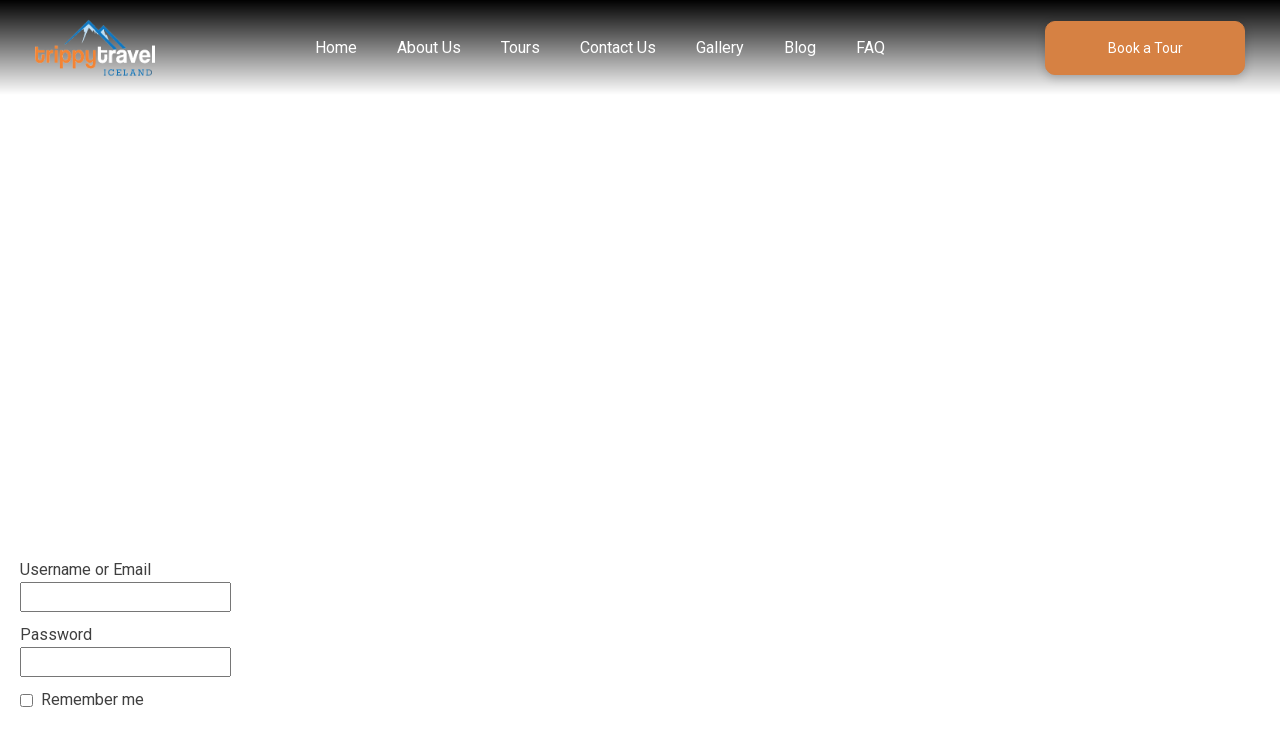

--- FILE ---
content_type: text/html; charset=UTF-8
request_url: https://www.trippytravel.is/register/edit-your-profile/
body_size: 14808
content:
<!DOCTYPE html>
<html lang="en-US" >
<head>
<meta charset="UTF-8">
<meta name="viewport" content="width=device-width, initial-scale=1.0">
<!-- WP_HEAD() START -->
<link rel="preload" as="style" href="https://fonts.googleapis.com/css?family=Roboto:100,200,300,400,500,600,700,800,900|Roboto:100,200,300,400,500,600,700,800,900|Anton:100,200,300,400,500,600,700,800,900" >
<link rel="stylesheet" href="https://fonts.googleapis.com/css?family=Roboto:100,200,300,400,500,600,700,800,900|Roboto:100,200,300,400,500,600,700,800,900|Anton:100,200,300,400,500,600,700,800,900">
<meta name='robots' content='index, follow, max-image-preview:large, max-snippet:-1, max-video-preview:-1' />

	<!-- This site is optimized with the Yoast SEO plugin v18.3 - https://yoast.com/wordpress/plugins/seo/ -->
	<title>Edit Your Profile - Trippy Travel Iceland</title>
	<link rel="canonical" href="https://www.trippytravel.is/register/edit-your-profile/" />
	<meta property="og:locale" content="en_US" />
	<meta property="og:type" content="article" />
	<meta property="og:title" content="Edit Your Profile - Trippy Travel Iceland" />
	<meta property="og:url" content="https://www.trippytravel.is/register/edit-your-profile/" />
	<meta property="og:site_name" content="Trippy Travel Iceland" />
	<meta property="article:modified_time" content="2022-03-11T07:06:27+00:00" />
	<meta name="twitter:card" content="summary_large_image" />
	<script type="application/ld+json" class="yoast-schema-graph">{"@context":"https://schema.org","@graph":[{"@type":"Organization","@id":"https://www.trippytravel.is/#organization","name":"Trippy Travel Iceland","url":"https://www.trippytravel.is/","sameAs":[],"logo":{"@type":"ImageObject","@id":"https://www.trippytravel.is/#logo","inLanguage":"en-US","url":"https://www.trippytravel.is/wp-content/uploads/2023/05/TrippyTravel-Logo-1.png","contentUrl":"https://www.trippytravel.is/wp-content/uploads/2023/05/TrippyTravel-Logo-1.png","width":155,"height":73,"caption":"Trippy Travel Iceland"},"image":{"@id":"https://www.trippytravel.is/#logo"}},{"@type":"WebSite","@id":"https://www.trippytravel.is/#website","url":"https://www.trippytravel.is/","name":"Trippy Travel Iceland","description":"Discover the magic of Iceland with us!","publisher":{"@id":"https://www.trippytravel.is/#organization"},"potentialAction":[{"@type":"SearchAction","target":{"@type":"EntryPoint","urlTemplate":"https://www.trippytravel.is/?s={search_term_string}"},"query-input":"required name=search_term_string"}],"inLanguage":"en-US"},{"@type":"WebPage","@id":"https://www.trippytravel.is/register/edit-your-profile/#webpage","url":"https://www.trippytravel.is/register/edit-your-profile/","name":"Edit Your Profile - Trippy Travel Iceland","isPartOf":{"@id":"https://www.trippytravel.is/#website"},"datePublished":"2022-03-10T08:18:48+00:00","dateModified":"2022-03-11T07:06:27+00:00","breadcrumb":{"@id":"https://www.trippytravel.is/register/edit-your-profile/#breadcrumb"},"inLanguage":"en-US","potentialAction":[{"@type":"ReadAction","target":["https://www.trippytravel.is/register/edit-your-profile/"]}]},{"@type":"BreadcrumbList","@id":"https://www.trippytravel.is/register/edit-your-profile/#breadcrumb","itemListElement":[{"@type":"ListItem","position":1,"name":"Home","item":"https://www.trippytravel.is/"},{"@type":"ListItem","position":2,"name":"Register","item":"https://www.trippytravel.is/register/"},{"@type":"ListItem","position":3,"name":"Edit Your Profile"}]}]}</script>
	<!-- / Yoast SEO plugin. -->


<link rel='dns-prefetch' href='//www.googletagmanager.com' />
<link rel='dns-prefetch' href='//s.w.org' />
<link rel='stylesheet' id='wp-block-library-css'  href='https://www.trippytravel.is/wp-includes/css/dist/block-library/style.min.css?ver=5.9.1' type='text/css' media='all' />
<style id='global-styles-inline-css' type='text/css'>
body{--wp--preset--color--black: #000000;--wp--preset--color--cyan-bluish-gray: #abb8c3;--wp--preset--color--white: #ffffff;--wp--preset--color--pale-pink: #f78da7;--wp--preset--color--vivid-red: #cf2e2e;--wp--preset--color--luminous-vivid-orange: #ff6900;--wp--preset--color--luminous-vivid-amber: #fcb900;--wp--preset--color--light-green-cyan: #7bdcb5;--wp--preset--color--vivid-green-cyan: #00d084;--wp--preset--color--pale-cyan-blue: #8ed1fc;--wp--preset--color--vivid-cyan-blue: #0693e3;--wp--preset--color--vivid-purple: #9b51e0;--wp--preset--gradient--vivid-cyan-blue-to-vivid-purple: linear-gradient(135deg,rgba(6,147,227,1) 0%,rgb(155,81,224) 100%);--wp--preset--gradient--light-green-cyan-to-vivid-green-cyan: linear-gradient(135deg,rgb(122,220,180) 0%,rgb(0,208,130) 100%);--wp--preset--gradient--luminous-vivid-amber-to-luminous-vivid-orange: linear-gradient(135deg,rgba(252,185,0,1) 0%,rgba(255,105,0,1) 100%);--wp--preset--gradient--luminous-vivid-orange-to-vivid-red: linear-gradient(135deg,rgba(255,105,0,1) 0%,rgb(207,46,46) 100%);--wp--preset--gradient--very-light-gray-to-cyan-bluish-gray: linear-gradient(135deg,rgb(238,238,238) 0%,rgb(169,184,195) 100%);--wp--preset--gradient--cool-to-warm-spectrum: linear-gradient(135deg,rgb(74,234,220) 0%,rgb(151,120,209) 20%,rgb(207,42,186) 40%,rgb(238,44,130) 60%,rgb(251,105,98) 80%,rgb(254,248,76) 100%);--wp--preset--gradient--blush-light-purple: linear-gradient(135deg,rgb(255,206,236) 0%,rgb(152,150,240) 100%);--wp--preset--gradient--blush-bordeaux: linear-gradient(135deg,rgb(254,205,165) 0%,rgb(254,45,45) 50%,rgb(107,0,62) 100%);--wp--preset--gradient--luminous-dusk: linear-gradient(135deg,rgb(255,203,112) 0%,rgb(199,81,192) 50%,rgb(65,88,208) 100%);--wp--preset--gradient--pale-ocean: linear-gradient(135deg,rgb(255,245,203) 0%,rgb(182,227,212) 50%,rgb(51,167,181) 100%);--wp--preset--gradient--electric-grass: linear-gradient(135deg,rgb(202,248,128) 0%,rgb(113,206,126) 100%);--wp--preset--gradient--midnight: linear-gradient(135deg,rgb(2,3,129) 0%,rgb(40,116,252) 100%);--wp--preset--duotone--dark-grayscale: url('#wp-duotone-dark-grayscale');--wp--preset--duotone--grayscale: url('#wp-duotone-grayscale');--wp--preset--duotone--purple-yellow: url('#wp-duotone-purple-yellow');--wp--preset--duotone--blue-red: url('#wp-duotone-blue-red');--wp--preset--duotone--midnight: url('#wp-duotone-midnight');--wp--preset--duotone--magenta-yellow: url('#wp-duotone-magenta-yellow');--wp--preset--duotone--purple-green: url('#wp-duotone-purple-green');--wp--preset--duotone--blue-orange: url('#wp-duotone-blue-orange');--wp--preset--font-size--small: 13px;--wp--preset--font-size--medium: 20px;--wp--preset--font-size--large: 36px;--wp--preset--font-size--x-large: 42px;}.has-black-color{color: var(--wp--preset--color--black) !important;}.has-cyan-bluish-gray-color{color: var(--wp--preset--color--cyan-bluish-gray) !important;}.has-white-color{color: var(--wp--preset--color--white) !important;}.has-pale-pink-color{color: var(--wp--preset--color--pale-pink) !important;}.has-vivid-red-color{color: var(--wp--preset--color--vivid-red) !important;}.has-luminous-vivid-orange-color{color: var(--wp--preset--color--luminous-vivid-orange) !important;}.has-luminous-vivid-amber-color{color: var(--wp--preset--color--luminous-vivid-amber) !important;}.has-light-green-cyan-color{color: var(--wp--preset--color--light-green-cyan) !important;}.has-vivid-green-cyan-color{color: var(--wp--preset--color--vivid-green-cyan) !important;}.has-pale-cyan-blue-color{color: var(--wp--preset--color--pale-cyan-blue) !important;}.has-vivid-cyan-blue-color{color: var(--wp--preset--color--vivid-cyan-blue) !important;}.has-vivid-purple-color{color: var(--wp--preset--color--vivid-purple) !important;}.has-black-background-color{background-color: var(--wp--preset--color--black) !important;}.has-cyan-bluish-gray-background-color{background-color: var(--wp--preset--color--cyan-bluish-gray) !important;}.has-white-background-color{background-color: var(--wp--preset--color--white) !important;}.has-pale-pink-background-color{background-color: var(--wp--preset--color--pale-pink) !important;}.has-vivid-red-background-color{background-color: var(--wp--preset--color--vivid-red) !important;}.has-luminous-vivid-orange-background-color{background-color: var(--wp--preset--color--luminous-vivid-orange) !important;}.has-luminous-vivid-amber-background-color{background-color: var(--wp--preset--color--luminous-vivid-amber) !important;}.has-light-green-cyan-background-color{background-color: var(--wp--preset--color--light-green-cyan) !important;}.has-vivid-green-cyan-background-color{background-color: var(--wp--preset--color--vivid-green-cyan) !important;}.has-pale-cyan-blue-background-color{background-color: var(--wp--preset--color--pale-cyan-blue) !important;}.has-vivid-cyan-blue-background-color{background-color: var(--wp--preset--color--vivid-cyan-blue) !important;}.has-vivid-purple-background-color{background-color: var(--wp--preset--color--vivid-purple) !important;}.has-black-border-color{border-color: var(--wp--preset--color--black) !important;}.has-cyan-bluish-gray-border-color{border-color: var(--wp--preset--color--cyan-bluish-gray) !important;}.has-white-border-color{border-color: var(--wp--preset--color--white) !important;}.has-pale-pink-border-color{border-color: var(--wp--preset--color--pale-pink) !important;}.has-vivid-red-border-color{border-color: var(--wp--preset--color--vivid-red) !important;}.has-luminous-vivid-orange-border-color{border-color: var(--wp--preset--color--luminous-vivid-orange) !important;}.has-luminous-vivid-amber-border-color{border-color: var(--wp--preset--color--luminous-vivid-amber) !important;}.has-light-green-cyan-border-color{border-color: var(--wp--preset--color--light-green-cyan) !important;}.has-vivid-green-cyan-border-color{border-color: var(--wp--preset--color--vivid-green-cyan) !important;}.has-pale-cyan-blue-border-color{border-color: var(--wp--preset--color--pale-cyan-blue) !important;}.has-vivid-cyan-blue-border-color{border-color: var(--wp--preset--color--vivid-cyan-blue) !important;}.has-vivid-purple-border-color{border-color: var(--wp--preset--color--vivid-purple) !important;}.has-vivid-cyan-blue-to-vivid-purple-gradient-background{background: var(--wp--preset--gradient--vivid-cyan-blue-to-vivid-purple) !important;}.has-light-green-cyan-to-vivid-green-cyan-gradient-background{background: var(--wp--preset--gradient--light-green-cyan-to-vivid-green-cyan) !important;}.has-luminous-vivid-amber-to-luminous-vivid-orange-gradient-background{background: var(--wp--preset--gradient--luminous-vivid-amber-to-luminous-vivid-orange) !important;}.has-luminous-vivid-orange-to-vivid-red-gradient-background{background: var(--wp--preset--gradient--luminous-vivid-orange-to-vivid-red) !important;}.has-very-light-gray-to-cyan-bluish-gray-gradient-background{background: var(--wp--preset--gradient--very-light-gray-to-cyan-bluish-gray) !important;}.has-cool-to-warm-spectrum-gradient-background{background: var(--wp--preset--gradient--cool-to-warm-spectrum) !important;}.has-blush-light-purple-gradient-background{background: var(--wp--preset--gradient--blush-light-purple) !important;}.has-blush-bordeaux-gradient-background{background: var(--wp--preset--gradient--blush-bordeaux) !important;}.has-luminous-dusk-gradient-background{background: var(--wp--preset--gradient--luminous-dusk) !important;}.has-pale-ocean-gradient-background{background: var(--wp--preset--gradient--pale-ocean) !important;}.has-electric-grass-gradient-background{background: var(--wp--preset--gradient--electric-grass) !important;}.has-midnight-gradient-background{background: var(--wp--preset--gradient--midnight) !important;}.has-small-font-size{font-size: var(--wp--preset--font-size--small) !important;}.has-medium-font-size{font-size: var(--wp--preset--font-size--medium) !important;}.has-large-font-size{font-size: var(--wp--preset--font-size--large) !important;}.has-x-large-font-size{font-size: var(--wp--preset--font-size--x-large) !important;}
</style>
<link rel='stylesheet' id='oxygen-css'  href='https://www.trippytravel.is/wp-content/plugins/oxygen/component-framework/oxygen.css?ver=4.4' type='text/css' media='all' />
<link rel='stylesheet' id='icons-css-css'  href='https://www.trippytravel.is/wp-content/plugins/tfe-custom-plugin/assets/css/vendor/icons.css?ver=1.10' type='text/css' media='' />
<link rel='stylesheet' id='sweet-alert-css-css'  href='https://www.trippytravel.is/wp-content/plugins/tfe-custom-plugin/assets/css/vendor/sweetalert.min.css?ver=1.10' type='text/css' media='' />
<link rel='stylesheet' id='owl-carousel-css-css'  href='https://www.trippytravel.is/wp-content/plugins/tfe-custom-plugin/assets/css/vendor/owl.carousel.min.css?ver=1.10' type='text/css' media='' />
<link rel='stylesheet' id='owl-theme-css-css'  href='https://www.trippytravel.is/wp-content/plugins/tfe-custom-plugin/assets/css/vendor/owl.theme.default.min.css?ver=1.10' type='text/css' media='' />
<link rel='stylesheet' id='parsley-css-css'  href='https://www.trippytravel.is/wp-content/plugins/tfe-custom-plugin/assets/css/vendor/parsley.css?ver=1.10' type='text/css' media='' />
<link rel='stylesheet' id='toastr-min-css-css'  href='https://www.trippytravel.is/wp-content/plugins/tfe-custom-plugin/assets/css/vendor/toastr.min.css?ver=1.10' type='text/css' media='' />
<link rel='stylesheet' id='dev1_styles-css-css'  href='https://www.trippytravel.is/wp-content/plugins/tfe-custom-plugin/includes/../assets/css/dev1_styles.css?ver=1.1' type='text/css' media='' />
<link rel='stylesheet' id='dev2_styles-css-css'  href='https://www.trippytravel.is/wp-content/plugins/tfe-custom-plugin/includes/../assets/css/dev2_styles.css?ver=1.1' type='text/css' media='' />
<script type='text/javascript' src='https://www.trippytravel.is/wp-includes/js/jquery/jquery.min.js?ver=3.6.0' id='jquery-core-js'></script>
<script type='text/javascript' src='https://www.trippytravel.is/wp-content/plugins/tfe-custom-plugin/assets/js/vendor/jquery.min.js?ver=1.10' id='jquery-min-js-js'></script>

<!-- Google tag (gtag.js) snippet added by Site Kit -->
<!-- Google Analytics snippet added by Site Kit -->
<script type='text/javascript' src='https://www.googletagmanager.com/gtag/js?id=GT-NBBR7VS' id='google_gtagjs-js' async></script>
<script type='text/javascript' id='google_gtagjs-js-after'>
window.dataLayer = window.dataLayer || [];function gtag(){dataLayer.push(arguments);}
gtag("set","linker",{"domains":["www.trippytravel.is"]});
gtag("js", new Date());
gtag("set", "developer_id.dZTNiMT", true);
gtag("config", "GT-NBBR7VS");
</script>
<link rel="https://api.w.org/" href="https://www.trippytravel.is/wp-json/" /><link rel="alternate" type="application/json" href="https://www.trippytravel.is/wp-json/wp/v2/pages/35" /><link rel="EditURI" type="application/rsd+xml" title="RSD" href="https://www.trippytravel.is/xmlrpc.php?rsd" />
<link rel="wlwmanifest" type="application/wlwmanifest+xml" href="https://www.trippytravel.is/wp-includes/wlwmanifest.xml" /> 
<meta name="generator" content="WordPress 5.9.1" />
<link rel='shortlink' href='https://www.trippytravel.is/?p=35' />
<link rel="alternate" type="application/json+oembed" href="https://www.trippytravel.is/wp-json/oembed/1.0/embed?url=https%3A%2F%2Fwww.trippytravel.is%2Fregister%2Fedit-your-profile%2F" />
<link rel="alternate" type="text/xml+oembed" href="https://www.trippytravel.is/wp-json/oembed/1.0/embed?url=https%3A%2F%2Fwww.trippytravel.is%2Fregister%2Fedit-your-profile%2F&#038;format=xml" />
<meta name="generator" content="Site Kit by Google 1.170.0" /><!-- Messenger Chat Plugin Code -->
    <div id="fb-root"></div>

    <!-- Your Chat Plugin code -->
    <div id="fb-customer-chat" class="fb-customerchat">
    </div>

    <script>
      var chatbox = document.getElementById('fb-customer-chat');
      chatbox.setAttribute("page_id", "109073891835036");
      chatbox.setAttribute("attribution", "biz_inbox");
    </script>

    <!-- Your SDK code -->
    <script>
      window.fbAsyncInit = function() {
        FB.init({
          xfbml            : true,
          version          : 'v16.0'
        });
      };

      (function(d, s, id) {
        var js, fjs = d.getElementsByTagName(s)[0];
        if (d.getElementById(id)) return;
        js = d.createElement(s); js.id = id;
        js.src = 'https://connect.facebook.net/en_US/sdk/xfbml.customerchat.js';
        fjs.parentNode.insertBefore(js, fjs);
      }(document, 'script', 'facebook-jssdk'));
    </script><input type="hidden" id="ajaxUrl" value="https://www.trippytravel.is/wp-admin/admin-ajax.php"><link rel="shortcut icon" href="/wp-content/uploads/2023/05/favicon-32x32-1.png" />
<!-- Google AdSense meta tags added by Site Kit -->
<meta name="google-adsense-platform-account" content="ca-host-pub-2644536267352236">
<meta name="google-adsense-platform-domain" content="sitekit.withgoogle.com">
<!-- End Google AdSense meta tags added by Site Kit -->
<link rel="icon" href="https://www.trippytravel.is/wp-content/uploads/2023/05/favicon-32x32-1.png" sizes="32x32" />
<link rel="icon" href="https://www.trippytravel.is/wp-content/uploads/2023/05/favicon-32x32-1.png" sizes="192x192" />
<link rel="apple-touch-icon" href="https://www.trippytravel.is/wp-content/uploads/2023/05/favicon-32x32-1.png" />
<meta name="msapplication-TileImage" content="https://www.trippytravel.is/wp-content/uploads/2023/05/favicon-32x32-1.png" />
<link rel='stylesheet' id='oxygen-cache-51-css'  href='//www.trippytravel.is/wp-content/uploads/oxygen/css/51.css?cache=1688647888&#038;ver=5.9.1' type='text/css' media='all' />
<link rel='stylesheet' id='oxygen-cache-53-css'  href='//www.trippytravel.is/wp-content/uploads/oxygen/css/53.css?cache=1684119717&#038;ver=5.9.1' type='text/css' media='all' />
<link rel='stylesheet' id='oxygen-cache-54-css'  href='//www.trippytravel.is/wp-content/uploads/oxygen/css/54.css?cache=1684119717&#038;ver=5.9.1' type='text/css' media='all' />
<link rel='stylesheet' id='oxygen-universal-styles-css'  href='//www.trippytravel.is/wp-content/uploads/oxygen/css/universal.css?cache=1691063441&#038;ver=5.9.1' type='text/css' media='all' />
<!-- END OF WP_HEAD() -->
</head>
<body class="page-template-default page page-id-35 page-child parent-pageid-32  wp-embed-responsive oxygen-body" >

<svg xmlns="http://www.w3.org/2000/svg" viewBox="0 0 0 0" width="0" height="0" focusable="false" role="none" style="visibility: hidden; position: absolute; left: -9999px; overflow: hidden;" ><defs><filter id="wp-duotone-dark-grayscale"><feColorMatrix color-interpolation-filters="sRGB" type="matrix" values=" .299 .587 .114 0 0 .299 .587 .114 0 0 .299 .587 .114 0 0 .299 .587 .114 0 0 " /><feComponentTransfer color-interpolation-filters="sRGB" ><feFuncR type="table" tableValues="0 0.49803921568627" /><feFuncG type="table" tableValues="0 0.49803921568627" /><feFuncB type="table" tableValues="0 0.49803921568627" /><feFuncA type="table" tableValues="1 1" /></feComponentTransfer><feComposite in2="SourceGraphic" operator="in" /></filter></defs></svg><svg xmlns="http://www.w3.org/2000/svg" viewBox="0 0 0 0" width="0" height="0" focusable="false" role="none" style="visibility: hidden; position: absolute; left: -9999px; overflow: hidden;" ><defs><filter id="wp-duotone-grayscale"><feColorMatrix color-interpolation-filters="sRGB" type="matrix" values=" .299 .587 .114 0 0 .299 .587 .114 0 0 .299 .587 .114 0 0 .299 .587 .114 0 0 " /><feComponentTransfer color-interpolation-filters="sRGB" ><feFuncR type="table" tableValues="0 1" /><feFuncG type="table" tableValues="0 1" /><feFuncB type="table" tableValues="0 1" /><feFuncA type="table" tableValues="1 1" /></feComponentTransfer><feComposite in2="SourceGraphic" operator="in" /></filter></defs></svg><svg xmlns="http://www.w3.org/2000/svg" viewBox="0 0 0 0" width="0" height="0" focusable="false" role="none" style="visibility: hidden; position: absolute; left: -9999px; overflow: hidden;" ><defs><filter id="wp-duotone-purple-yellow"><feColorMatrix color-interpolation-filters="sRGB" type="matrix" values=" .299 .587 .114 0 0 .299 .587 .114 0 0 .299 .587 .114 0 0 .299 .587 .114 0 0 " /><feComponentTransfer color-interpolation-filters="sRGB" ><feFuncR type="table" tableValues="0.54901960784314 0.98823529411765" /><feFuncG type="table" tableValues="0 1" /><feFuncB type="table" tableValues="0.71764705882353 0.25490196078431" /><feFuncA type="table" tableValues="1 1" /></feComponentTransfer><feComposite in2="SourceGraphic" operator="in" /></filter></defs></svg><svg xmlns="http://www.w3.org/2000/svg" viewBox="0 0 0 0" width="0" height="0" focusable="false" role="none" style="visibility: hidden; position: absolute; left: -9999px; overflow: hidden;" ><defs><filter id="wp-duotone-blue-red"><feColorMatrix color-interpolation-filters="sRGB" type="matrix" values=" .299 .587 .114 0 0 .299 .587 .114 0 0 .299 .587 .114 0 0 .299 .587 .114 0 0 " /><feComponentTransfer color-interpolation-filters="sRGB" ><feFuncR type="table" tableValues="0 1" /><feFuncG type="table" tableValues="0 0.27843137254902" /><feFuncB type="table" tableValues="0.5921568627451 0.27843137254902" /><feFuncA type="table" tableValues="1 1" /></feComponentTransfer><feComposite in2="SourceGraphic" operator="in" /></filter></defs></svg><svg xmlns="http://www.w3.org/2000/svg" viewBox="0 0 0 0" width="0" height="0" focusable="false" role="none" style="visibility: hidden; position: absolute; left: -9999px; overflow: hidden;" ><defs><filter id="wp-duotone-midnight"><feColorMatrix color-interpolation-filters="sRGB" type="matrix" values=" .299 .587 .114 0 0 .299 .587 .114 0 0 .299 .587 .114 0 0 .299 .587 .114 0 0 " /><feComponentTransfer color-interpolation-filters="sRGB" ><feFuncR type="table" tableValues="0 0" /><feFuncG type="table" tableValues="0 0.64705882352941" /><feFuncB type="table" tableValues="0 1" /><feFuncA type="table" tableValues="1 1" /></feComponentTransfer><feComposite in2="SourceGraphic" operator="in" /></filter></defs></svg><svg xmlns="http://www.w3.org/2000/svg" viewBox="0 0 0 0" width="0" height="0" focusable="false" role="none" style="visibility: hidden; position: absolute; left: -9999px; overflow: hidden;" ><defs><filter id="wp-duotone-magenta-yellow"><feColorMatrix color-interpolation-filters="sRGB" type="matrix" values=" .299 .587 .114 0 0 .299 .587 .114 0 0 .299 .587 .114 0 0 .299 .587 .114 0 0 " /><feComponentTransfer color-interpolation-filters="sRGB" ><feFuncR type="table" tableValues="0.78039215686275 1" /><feFuncG type="table" tableValues="0 0.94901960784314" /><feFuncB type="table" tableValues="0.35294117647059 0.47058823529412" /><feFuncA type="table" tableValues="1 1" /></feComponentTransfer><feComposite in2="SourceGraphic" operator="in" /></filter></defs></svg><svg xmlns="http://www.w3.org/2000/svg" viewBox="0 0 0 0" width="0" height="0" focusable="false" role="none" style="visibility: hidden; position: absolute; left: -9999px; overflow: hidden;" ><defs><filter id="wp-duotone-purple-green"><feColorMatrix color-interpolation-filters="sRGB" type="matrix" values=" .299 .587 .114 0 0 .299 .587 .114 0 0 .299 .587 .114 0 0 .299 .587 .114 0 0 " /><feComponentTransfer color-interpolation-filters="sRGB" ><feFuncR type="table" tableValues="0.65098039215686 0.40392156862745" /><feFuncG type="table" tableValues="0 1" /><feFuncB type="table" tableValues="0.44705882352941 0.4" /><feFuncA type="table" tableValues="1 1" /></feComponentTransfer><feComposite in2="SourceGraphic" operator="in" /></filter></defs></svg><svg xmlns="http://www.w3.org/2000/svg" viewBox="0 0 0 0" width="0" height="0" focusable="false" role="none" style="visibility: hidden; position: absolute; left: -9999px; overflow: hidden;" ><defs><filter id="wp-duotone-blue-orange"><feColorMatrix color-interpolation-filters="sRGB" type="matrix" values=" .299 .587 .114 0 0 .299 .587 .114 0 0 .299 .587 .114 0 0 .299 .587 .114 0 0 " /><feComponentTransfer color-interpolation-filters="sRGB" ><feFuncR type="table" tableValues="0.098039215686275 1" /><feFuncG type="table" tableValues="0 0.66274509803922" /><feFuncB type="table" tableValues="0.84705882352941 0.41960784313725" /><feFuncA type="table" tableValues="1 1" /></feComponentTransfer><feComposite in2="SourceGraphic" operator="in" /></filter></defs></svg>


						<header id="_header-10-53" class="oxy-header-wrapper oxy-overlay-header oxy-header" ><div id="_header_row-11-53" class="oxy-header-row fixed-menu-wrapper" ><div class="oxy-header-container"><div id="_header_left-12-53" class="oxy-header-left" ><a id="link-30-53" class="ct-link" href="https://staging.mountaincar.is/" target="_self"  ><img  id="image-15-53" alt="trippy-travel-iceland" src="https://www.trippytravel.is/wp-content/uploads/2023/04/TrippyTravel-Logo-white.png" class="ct-image" srcset="https://www.trippytravel.is/wp-content/uploads/2023/04/TrippyTravel-Logo-white.png 310w, https://www.trippytravel.is/wp-content/uploads/2023/04/TrippyTravel-Logo-white-300x141.png 300w" sizes="(max-width: 310px) 100vw, 310px" /></a></div><div id="_header_center-13-53" class="oxy-header-center" ><nav id="_nav_menu-16-53" class="oxy-nav-menu oxy-nav-menu-dropdowns oxy-nav-menu-dropdown-arrow" ><div class='oxy-menu-toggle'><div class='oxy-nav-menu-hamburger-wrap'><div class='oxy-nav-menu-hamburger'><div class='oxy-nav-menu-hamburger-line'></div><div class='oxy-nav-menu-hamburger-line'></div><div class='oxy-nav-menu-hamburger-line'></div></div></div></div><div class="menu-main-menu-container"><ul id="menu-main-menu" class="oxy-nav-menu-list"><li id="menu-item-41" class="menu-item menu-item-type-post_type menu-item-object-page menu-item-home menu-item-41"><a href="https://www.trippytravel.is/">Home</a></li>
<li id="menu-item-155" class="menu-item menu-item-type-post_type menu-item-object-page menu-item-155"><a href="https://www.trippytravel.is/about-us/">About Us</a></li>
<li id="menu-item-156" class="menu-item menu-item-type-post_type menu-item-object-page menu-item-156"><a href="https://www.trippytravel.is/tours/">Tours</a></li>
<li id="menu-item-48" class="menu-item menu-item-type-post_type menu-item-object-page menu-item-48"><a href="https://www.trippytravel.is/contact-us/">Contact Us</a></li>
<li id="menu-item-175" class="menu-item menu-item-type-post_type menu-item-object-page menu-item-175"><a href="https://www.trippytravel.is/gallery-trippy-travel-iceland/">Gallery</a></li>
<li id="menu-item-165" class="menu-item menu-item-type-post_type menu-item-object-page menu-item-165"><a href="https://www.trippytravel.is/blog/">Blog</a></li>
<li id="menu-item-170" class="menu-item menu-item-type-post_type menu-item-object-page menu-item-170"><a href="https://www.trippytravel.is/iceland/">FAQ</a></li>
</ul></div></nav></div><div id="_header_right-14-53" class="oxy-header-right" ><a id="link_button-18-53" class="ct-link-button main-button" href="/tours" target="_self"  >Book a Tour</a></div></div></div></header>
		<header id="_header-22-53" class="oxy-header-wrapper oxy-sticky-header oxy-overlay-header oxy-header" ><div id="_header_row-23-53" class="oxygen-show-in-sticky-only oxy-header-row scrolled-header-wrapper" ><div class="oxy-header-container"><div id="_header_left-24-53" class="oxy-header-left" ><img  id="image-25-53" alt="trippy-travel-iceland" src="https://www.trippytravel.is/wp-content/uploads/2023/05/TrippyTravel-Logo-1.png" class="ct-image" srcset="" sizes="(max-width: 155px) 100vw, 155px" /></div><div id="_header_center-26-53" class="oxy-header-center" ><nav id="_nav_menu-27-53" class="oxy-nav-menu oxy-nav-menu-dropdowns oxy-nav-menu-dropdown-arrow" ><div class='oxy-menu-toggle'><div class='oxy-nav-menu-hamburger-wrap'><div class='oxy-nav-menu-hamburger'><div class='oxy-nav-menu-hamburger-line'></div><div class='oxy-nav-menu-hamburger-line'></div><div class='oxy-nav-menu-hamburger-line'></div></div></div></div><div class="menu-main-menu-container"><ul id="menu-main-menu-1" class="oxy-nav-menu-list"><li class="menu-item menu-item-type-post_type menu-item-object-page menu-item-home menu-item-41"><a href="https://www.trippytravel.is/">Home</a></li>
<li class="menu-item menu-item-type-post_type menu-item-object-page menu-item-155"><a href="https://www.trippytravel.is/about-us/">About Us</a></li>
<li class="menu-item menu-item-type-post_type menu-item-object-page menu-item-156"><a href="https://www.trippytravel.is/tours/">Tours</a></li>
<li class="menu-item menu-item-type-post_type menu-item-object-page menu-item-48"><a href="https://www.trippytravel.is/contact-us/">Contact Us</a></li>
<li class="menu-item menu-item-type-post_type menu-item-object-page menu-item-175"><a href="https://www.trippytravel.is/gallery-trippy-travel-iceland/">Gallery</a></li>
<li class="menu-item menu-item-type-post_type menu-item-object-page menu-item-165"><a href="https://www.trippytravel.is/blog/">Blog</a></li>
<li class="menu-item menu-item-type-post_type menu-item-object-page menu-item-170"><a href="https://www.trippytravel.is/iceland/">FAQ</a></li>
</ul></div></nav></div><div id="_header_right-28-53" class="oxy-header-right" ><a id="link_button-29-53" class="ct-link-button main-button" href="/tours" target="_self"  >Book a Tour</a></div></div></div></header>
				<script type="text/javascript">
			jQuery(document).ready(function() {
				var selector = "#_header-22-53",
					scrollval = parseInt("100");
				if (!scrollval || scrollval < 1) {
											jQuery("body").css("margin-top", jQuery(selector).outerHeight());
						jQuery(selector).addClass("oxy-sticky-header-active");
									}
				else {
					var scrollTopOld = 0;
					jQuery(window).scroll(function() {
						if (!jQuery('body').hasClass('oxy-nav-menu-prevent-overflow')) {
							if (jQuery(this).scrollTop() > scrollval 
																) {
								if (
																		!jQuery(selector).hasClass("oxy-sticky-header-active")) {
									if (jQuery(selector).css('position')!='absolute') {
										jQuery("body").css("margin-top", jQuery(selector).outerHeight());
									}
									jQuery(selector)
										.addClass("oxy-sticky-header-active")
																			.addClass("oxy-sticky-header-fade-in");
																	}
							}
							else {
								jQuery(selector)
									.removeClass("oxy-sticky-header-fade-in")
									.removeClass("oxy-sticky-header-active");
								if (jQuery(selector).css('position')!='absolute') {
									jQuery("body").css("margin-top", "");
								}
							}
							scrollTopOld = jQuery(this).scrollTop();
						}
					})
				}
			});
		</script><section id="section-14-54" class=" ct-section" ><div class="ct-section-inner-wrap"><div id="div_block-15-54" class="ct-div-block" ><div id="div_block-16-54" class="ct-div-block" ><h1 id="headline-19-54" class="ct-headline"><span id="span-20-54" class="ct-span" >Edit Your Profile</span></h1></div></div></div></section><section id="section-21-54" class=" ct-section" ><div class="ct-section-inner-wrap"><div id='inner_content-9-54' class='ct-inner-content'>

	
	<form id="rcp_login_form"  class="rcp_form" method="POST" action="https://www.trippytravel.is/register/edit-your-profile/">

		
		<fieldset class="rcp_login_data">
			<p>
				<label for="rcp_user_login">Username or Email</label>
				<input name="rcp_user_login" id="rcp_user_login" class="required" type="text"/>
			</p>
			<p>
				<label for="rcp_user_pass">Password</label>
				<input name="rcp_user_pass" id="rcp_user_pass" class="required" type="password"/>
			</p>
						<p>
				<input type="checkbox" name="rcp_user_remember" id="rcp_user_remember" value="1"/>
				<label for="rcp_user_remember">Remember me</label>
			</p>
			<p class="rcp_lost_password"><a href="/register/edit-your-profile/?rcp_action=lostpassword">Lost your password?</a></p>
			<p>
				<input type="hidden" name="rcp_action" value="login"/>
				<input type="hidden" name="rcp_redirect" value="https://www.trippytravel.is/register/edit-your-profile/"/>
				<input type="hidden" name="rcp_login_nonce" value="1164b49fd5"/>
				<input id="rcp_login_submit" class="rcp-button" type="submit" value="Login"/>
			</p>
					</fieldset>

		
	</form>

</div></div></section><section id="section-41-51" class=" ct-section" ><div class="ct-section-inner-wrap"></div></section><section id="section-9-51" class=" ct-section" ><div class="ct-section-inner-wrap"><div id="div_block-10-51" class="ct-div-block" ><div id="div_block-12-51" class="ct-div-block" ><a id="link-51-51" class="ct-link" href="https://staging.mountaincar.is/" target="_self"  ><img  id="image-13-51" alt="trippy-travel-iceland" src="https://www.trippytravel.is/wp-content/uploads/2023/04/TrippyTravel-Logo-white.png" class="ct-image" srcset="https://www.trippytravel.is/wp-content/uploads/2023/04/TrippyTravel-Logo-white.png 310w, https://www.trippytravel.is/wp-content/uploads/2023/04/TrippyTravel-Logo-white-300x141.png 300w" sizes="(max-width: 310px) 100vw, 310px" /></a><div id="text_block-14-51" class="ct-text-block" >Reach your dream destination this year, with Trippy Travel Iceland, you can have a vacation worth cherish and shared!&nbsp;Travel Iceland with Us!<br></div><div id="code_block-15-51" class="ct-code-block" ><div class="socials">
    <ul><li>
        <a href="https://facebook.com/TrippyTravelIceland/" target="_blank">
            <svg xmlns="http://www.w3.org/2000/svg" width="49.991" height="50" viewBox="0 0 49.991 50">
                <path id="Path_3" data-name="Path 3" d="M24.973,50A25,25,0,1,1,49.992,25.036,25,25,0,0,1,24.973,50M48.43,25.005A23.434,23.434,0,1,0,24.992,48.437,23.437,23.437,0,0,0,48.43,25.005m-27.442.781c-.551,0-1.022.008-1.493,0-.564-.011-.885-.265-.895-.811q-.039-2.1,0-4.2c.01-.546.318-.8.888-.827.482-.019.966,0,1.51,0,0-.815-.027-1.577.006-2.335a5.925,5.925,0,0,1,1.175-3.452,5.26,5.26,0,0,1,4.158-2.018c1.364-.059,2.732-.029,4.1-.017.619.005.9.319.906.96q.01,1.879,0,3.758c0,.716-.283.993-1.015,1-.764.009-1.529.016-2.293,0-.341-.008-.471.131-.468.453.006.533,0,1.065,0,1.65.914,0,1.772,0,2.63,0,1.014,0,1.253.253,1.156,1.253q-.18,1.869-.386,3.736c-.069.626-.326.847-.96.852-.793.006-1.587,0-2.443,0V26.4q0,5.149,0,10.3c0,.992-.2,1.191-1.205,1.192-1.448,0-2.9,0-4.343,0-.762,0-1.026-.266-1.027-1.029q0-5.222,0-10.444v-.631m8.77-4.28c-.972,0-1.88.006-2.787,0-.67-.006-.951-.276-.965-.944-.016-.716-.013-1.432,0-2.148.023-1.483.682-2.125,2.168-2.129.529,0,1.058,0,1.567,0v-2.6c-1.132,0-2.223-.036-3.311.008A3.657,3.657,0,0,0,22.647,17.1a19.155,19.155,0,0,0-.093,2.53c-.012,1.869,0,1.868-1.849,1.875-.171,0-.343.016-.52.024v2.692h1.2c.917,0,1.16.242,1.16,1.155q0,5.174,0,10.349V36.3H26v-.6q0-5.174,0-10.349c0-.88.255-1.127,1.14-1.129.775,0,1.551,0,2.334,0l.282-2.717M22.243,3.316A20.8,20.8,0,0,0,10.2,8.913,21.332,21.332,0,0,0,3.318,27.67a21.482,21.482,0,0,0,3.6,9.63c.315.473.665.925,1.018,1.371a.778.778,0,1,0,1.249-.916c-.126-.189-.267-.368-.4-.552A19.984,19.984,0,0,1,4.994,21.586a19.7,19.7,0,0,1,7.2-12.312A19.621,19.621,0,0,1,23.5,4.755,19.407,19.407,0,0,1,34.373,7.03a46.177,46.177,0,0,1,4.066,2.755c.491.341.906.351,1.211-.021s.232-.812-.22-1.188c-.5-.416-.994-.843-1.521-1.223A22.443,22.443,0,0,0,25.448,3.071c-1.069.079-2.143.116-3.205.246M32.077,45.7A21.869,21.869,0,0,0,43.148,12.81c-.34-.515-.717-1.007-1.1-1.493a.764.764,0,0,0-1.111-.221.783.783,0,0,0-.12,1.163c.136.2.288.394.431.591a20,20,0,0,1,3.87,14.763A19.63,19.63,0,0,1,39.05,39.648a19.776,19.776,0,0,1-12.516,5.591,19.343,19.343,0,0,1-11.006-2.315,45.53,45.53,0,0,1-3.978-2.713c-.485-.339-.909-.343-1.211.032s-.223.808.232,1.186c.488.405.969.822,1.482,1.193a21.518,21.518,0,0,0,12.095,4.224,22.257,22.257,0,0,0,7.93-1.144" transform="translate(-0.001 0)" fill="#fff"/>
            </svg>
        </a>
     </li>
        <li>
           <a href="https://instagram.com/trippytraveliceland" target="_blank">
                <svg xmlns="http://www.w3.org/2000/svg" width="49.98" height="50" viewBox="0 0 49.98 50">
                    <path id="Path_5" data-name="Path 5" d="M77.343,542.943A25,25,0,1,1,52.322,567.9a25,25,0,0,1,25.02-24.958m-.058,48.437a23.437,23.437,0,1,0-23.4-23.465,23.433,23.433,0,0,0,23.4,23.465m-12.48-23.4c0-2.277-.045-4.556.011-6.832a5.867,5.867,0,0,1,5.689-5.705q6.731-.091,13.464-.01a5.938,5.938,0,0,1,5.923,6.05c.024,2.554.005,5.108.005,7.662,0,1.708,0,3.416,0,5.124a6.039,6.039,0,0,1-6.238,6.257q-6.366.01-12.733,0a5.991,5.991,0,0,1-6.056-5.083,7.556,7.556,0,0,1-.074-1.264c-.007-2.066,0-4.132,0-6.2H64.8M77.337,557q-3.122,0-6.244,0a4.448,4.448,0,0,0-4.719,4.7q-.007,6.271,0,12.542a4.452,4.452,0,0,0,4.672,4.7c4.2.017,8.391.026,12.586-.017a5.337,5.337,0,0,0,2.16-.47,4.341,4.341,0,0,0,2.522-4.268q.006-6.222-.005-12.444a5.385,5.385,0,0,0-.15-1.351A4.378,4.378,0,0,0,83.728,557c-2.13-.012-4.26,0-6.391,0m-7.163-9.743a21.851,21.851,0,0,0-11.962,31.3,35.217,35.217,0,0,0,2.03,3.037.767.767,0,0,0,1.141.254.788.788,0,0,0,.106-1.167c-.211-.308-.446-.6-.663-.9a20.167,20.167,0,0,1-3.749-10.362,19.764,19.764,0,0,1,2.173-10.705,20.145,20.145,0,0,1,6.882-7.694,19.7,19.7,0,0,1,9.709-3.319,20.265,20.265,0,0,1,10.793,2.216,21.942,21.942,0,0,1,4.139,2.824.773.773,0,0,0,1.2-.046.787.787,0,0,0-.214-1.153c-.5-.417-.993-.843-1.52-1.223A21.512,21.512,0,0,0,78.162,546.1a22.433,22.433,0,0,0-7.988,1.161m18.145,39.576a21.905,21.905,0,0,0,7.114-31.122c-.322-.488-.685-.95-1.044-1.412a.777.777,0,0,0-1.141-.259c-.387.278-.424.725-.093,1.2.129.187.27.366.4.55a20,20,0,0,1,3.869,14.763,20.275,20.275,0,0,1-18.582,17.626,19.335,19.335,0,0,1-11-2.316,45.563,45.563,0,0,1-3.977-2.713c-.487-.34-.906-.344-1.21.033s-.224.807.231,1.185c.5.415.994.842,1.521,1.222,3.718,2.681,7.872,4.087,13.564,4.236a20.114,20.114,0,0,0,10.345-3m-4.841-18.87a6.15,6.15,0,1,1-12.3-.013,6.15,6.15,0,0,1,12.3.013m-6.341-4.538a4.582,4.582,0,0,0-4.323,5.182,4.655,4.655,0,0,0,4.77,3.915,4.554,4.554,0,0,0-.447-9.1m8.172-2.433a.959.959,0,0,0-.893-.968.943.943,0,1,0,.893.968" transform="translate(-52.322 -542.943)" fill="#fff"/>
                </svg>
           </a>
        </li>
    </ul>
</div></div></div><div id="div_block-16-51" class="ct-div-block" ><h6 id="headline-17-51" class="ct-headline">CONTACT INFO</h6><div id="code_block-18-51" class="ct-code-block" ><div class="footer-contact-info">
    <ul>
        <li>
            <a href="tel:+3547833383">
                <svg xmlns="http://www.w3.org/2000/svg" width="20" height="24" viewBox="0 0 20 16">
                    <path id="Path_phone-outline" data-name="Path / phone-outline" d="M20,15.5a10.88,10.88,0,0,1-3.6-.6h-.3a.908.908,0,0,0-.7.3l-2.2,2.2a15.568,15.568,0,0,1-6.6-6.6L8.8,8.6a.8.8,0,0,0,.2-1A14.219,14.219,0,0,1,8.5,4a1.075,1.075,0,0,0-1-1H4A1.075,1.075,0,0,0,3,4,16.986,16.986,0,0,0,20,21a1.075,1.075,0,0,0,1-1V16.5a1.075,1.075,0,0,0-1-1M5,5H6.5A19.969,19.969,0,0,0,7,7.6L5.8,8.8A16.058,16.058,0,0,1,5,5M19,19a16.058,16.058,0,0,1-3.8-.8L16.4,17a10.871,10.871,0,0,0,2.6.4Z" transform="translate(-3 -3)" fill="#d68143"/>
                </svg>
                <span>+3547833383</span>
            </a>
        </li>
        <li>
           <a href="mailto:info@trippytravel.is">
                <svg xmlns="http://www.w3.org/2000/svg" width="20" height="16" viewBox="0 0 20 16">
                <path id="Path_email-outline" data-name="Path / email-outline" d="M22,6a2.006,2.006,0,0,0-2-2H4A2.006,2.006,0,0,0,2,6V18a2.006,2.006,0,0,0,2,2H20a2.006,2.006,0,0,0,2-2V6M20,6l-8,5L4,6H20m0,12H4V8l8,5,8-5Z" transform="translate(-2 -4)" fill="#d68143"/>
                </svg>
                <span>info@trippytravel.is</span>
           </a>
        </li>
        <li>
           <a href="javascript:;">
                <svg xmlns="http://www.w3.org/2000/svg" width="28" height="35" viewBox="0 0 20 16">
                <path id="Path_map-marker-outline" data-name="Path / map-marker-outline" d="M12,6.5A2.5,2.5,0,1,1,9.5,9,2.5,2.5,0,0,1,12,6.5M12,2a7,7,0,0,1,7,7c0,5.25-7,13-7,13S5,14.25,5,9a7,7,0,0,1,7-7m0,2A5,5,0,0,0,7,9c0,1,0,3,5,9.71C17,12,17,10,17,9A5,5,0,0,0,12,4Z" transform="translate(-5 -2)" fill="#d68143"/>
                </svg>
                <span>Ásbrú, Skógarbraut 1111, Reykjanesbær, Ísland</span>
           </a>
        </li>
    </ul>
</div></div></div><div id="div_block-19-51" class="ct-div-block" ><h6 id="headline-20-51" class="ct-headline">USEFUL LINKS</h6><nav id="_nav_menu-25-51" class="oxy-nav-menu oxy-nav-menu-dropdowns oxy-nav-menu-dropdown-arrow oxy-nav-menu-vertical" ><div class='oxy-menu-toggle'><div class='oxy-nav-menu-hamburger-wrap'><div class='oxy-nav-menu-hamburger'><div class='oxy-nav-menu-hamburger-line'></div><div class='oxy-nav-menu-hamburger-line'></div><div class='oxy-nav-menu-hamburger-line'></div></div></div></div><div class="menu-footer-menu-container"><ul id="menu-footer-menu" class="oxy-nav-menu-list"><li id="menu-item-216" class="menu-item menu-item-type-post_type menu-item-object-page menu-item-216"><a href="https://www.trippytravel.is/tours/">Tours</a></li>
<li id="menu-item-217" class="menu-item menu-item-type-post_type menu-item-object-page menu-item-217"><a href="https://www.trippytravel.is/about-us/">About Us</a></li>
<li id="menu-item-214" class="menu-item menu-item-type-post_type menu-item-object-page menu-item-214"><a href="https://www.trippytravel.is/iceland/">FAQs</a></li>
<li id="menu-item-94" class="menu-item menu-item-type-post_type menu-item-object-page menu-item-94"><a href="https://www.trippytravel.is/contact-us/">Contact Us</a></li>
<li id="menu-item-215" class="menu-item menu-item-type-post_type menu-item-object-page menu-item-215"><a href="https://www.trippytravel.is/blog/">Our Travel Guide</a></li>
</ul></div></nav></div><div id="div_block-22-51" class="ct-div-block" ><h6 id="headline-23-51" class="ct-headline">Supplier Partner</h6><div id="text_block-26-51" class="ct-text-block" > GetYourGuide Badge</div><div id="code_block-55-51" class="ct-code-block" ><a href="https://www.getyourguide.com/-s257056"><img src="https://gyg.me/DFO5LFuz" width="160px" height="auto" style="border: 1px solid #c6c8d0" alt="GetYourGuide | Trippy Travel Iceland" /></a>
<a href="https://www.getyourguide.com/-s257056"><img src="https://gyg.me/kUtga42u" width="160px" height="auto" style="border: 1px solid #c6c8d0" alt="GetYourGuide | Trippy Travel Iceland" /></a></div></div><a id="div_block-59-51" class="ct-link" href="https://www.ferdamalastofa.is/en/licences-legislation/day-tour-provider/list-of-day-tour-providers"   ><h6 id="headline-60-51" class="ct-headline">CERTIFICATION</h6></a></div><div id="div_block-29-51" class="ct-div-block" ><div id="div_block-30-51" class="ct-div-block" ><div id="text_block-31-51" class="ct-text-block" >©2023&nbsp;</div><div id="text_block-32-51" class="ct-text-block" >&nbsp;Trippy Travel Iceland</div></div><div id="div_block-33-51" class="ct-div-block" ><a id="link_text-40-51" class="ct-link-text" href="/terms-and-conditions" target="_self"  >Terms and Conditions</a><div id="text_block-35-51" class="ct-text-block" >|</div><a id="link_text-37-51" class="ct-link-text" href="/privacy-policy/" target="_self"  >Privacy Policy</a></div></div></div></section>	<!-- WP_FOOTER -->
<script type="text/javascript" id="ct_custom_js_23"><a href="https://www.getyourguide.com/-s257056"><img src="https://gyg.me/kUtga42u" width="160px" height="auto" style="border: 1px solid #c6c8d0" alt="GetYourGuide | Trippy Travel Iceland" /></a>
</script>
<link rel='stylesheet' id='rcp-form-css-css'  href='https://www.trippytravel.is/wp-content/plugins/restrict-content-pro/includes/css/forms.min.css?ver=3.5.2' type='text/css' media='all' />

		<script type="text/javascript">
			jQuery(document).ready(function() {
				jQuery('body').on('click', '.oxy-menu-toggle', function() {
					jQuery(this).parent('.oxy-nav-menu').toggleClass('oxy-nav-menu-open');
					jQuery('body').toggleClass('oxy-nav-menu-prevent-overflow');
					jQuery('html').toggleClass('oxy-nav-menu-prevent-overflow');
				});
				var selector = '.oxy-nav-menu-open .menu-item a[href*="#"]';
				jQuery('body').on('click', selector, function(){
					jQuery('.oxy-nav-menu-open').removeClass('oxy-nav-menu-open');
					jQuery('body').removeClass('oxy-nav-menu-prevent-overflow');
					jQuery('html').removeClass('oxy-nav-menu-prevent-overflow');
					jQuery(this).click();
				});
			});
		</script>

	<script type='text/javascript' src='https://www.trippytravel.is/wp-content/plugins/tfe-custom-plugin/assets/js/vendor/sweetalert.min.js?ver=1.10' id='sweet-alert-js-js'></script>
<script type='text/javascript' src='https://www.trippytravel.is/wp-content/plugins/tfe-custom-plugin/assets/js/vendor/owl.carousel.js?ver=1.10' id='owl-carousel-js-js'></script>
<script type='text/javascript' src='https://www.trippytravel.is/wp-content/plugins/tfe-custom-plugin/assets/js/vendor/parsley.min.js?ver=1.10' id='parsley-js-js'></script>
<script type='text/javascript' src='https://www.trippytravel.is/wp-content/plugins/tfe-custom-plugin/assets/js/vendor/toastr.min.js?ver=1.10' id='toastr-min-js-js'></script>
<script type='text/javascript' src='https://www.trippytravel.is/wp-content/plugins/tfe-custom-plugin/assets/js/init/init_general.js?ver=1.10' id='init-general-js-js'></script>
<script type='text/javascript' src='https://www.trippytravel.is/wp-content/plugins/tfe-custom-plugin/includes/../assets/js/init/init_dev1.js?ver=1.1' id='init-dev1-js-js'></script>
<script type='text/javascript' src='https://www.trippytravel.is/wp-content/plugins/tfe-custom-plugin/includes/../assets/js/init/init_dev2.js?ver=1.1' id='init-dev2-js-js'></script>
<script type='text/javascript' id='rocket-browser-checker-js-after'>
"use strict";var _createClass=function(){function defineProperties(target,props){for(var i=0;i<props.length;i++){var descriptor=props[i];descriptor.enumerable=descriptor.enumerable||!1,descriptor.configurable=!0,"value"in descriptor&&(descriptor.writable=!0),Object.defineProperty(target,descriptor.key,descriptor)}}return function(Constructor,protoProps,staticProps){return protoProps&&defineProperties(Constructor.prototype,protoProps),staticProps&&defineProperties(Constructor,staticProps),Constructor}}();function _classCallCheck(instance,Constructor){if(!(instance instanceof Constructor))throw new TypeError("Cannot call a class as a function")}var RocketBrowserCompatibilityChecker=function(){function RocketBrowserCompatibilityChecker(options){_classCallCheck(this,RocketBrowserCompatibilityChecker),this.passiveSupported=!1,this._checkPassiveOption(this),this.options=!!this.passiveSupported&&options}return _createClass(RocketBrowserCompatibilityChecker,[{key:"_checkPassiveOption",value:function(self){try{var options={get passive(){return!(self.passiveSupported=!0)}};window.addEventListener("test",null,options),window.removeEventListener("test",null,options)}catch(err){self.passiveSupported=!1}}},{key:"initRequestIdleCallback",value:function(){!1 in window&&(window.requestIdleCallback=function(cb){var start=Date.now();return setTimeout(function(){cb({didTimeout:!1,timeRemaining:function(){return Math.max(0,50-(Date.now()-start))}})},1)}),!1 in window&&(window.cancelIdleCallback=function(id){return clearTimeout(id)})}},{key:"isDataSaverModeOn",value:function(){return"connection"in navigator&&!0===navigator.connection.saveData}},{key:"supportsLinkPrefetch",value:function(){var elem=document.createElement("link");return elem.relList&&elem.relList.supports&&elem.relList.supports("prefetch")&&window.IntersectionObserver&&"isIntersecting"in IntersectionObserverEntry.prototype}},{key:"isSlowConnection",value:function(){return"connection"in navigator&&"effectiveType"in navigator.connection&&("2g"===navigator.connection.effectiveType||"slow-2g"===navigator.connection.effectiveType)}}]),RocketBrowserCompatibilityChecker}();
</script>
<script type='text/javascript' id='rocket-preload-links-js-extra'>
/* <![CDATA[ */
var RocketPreloadLinksConfig = {"excludeUris":"\/(.+\/)?feed\/?.+\/?|\/(?:.+\/)?embed\/|\/(index\\.php\/)?wp\\-json(\/.*|$)|\/wp-admin\/|\/logout\/|\/wp-login.php","usesTrailingSlash":"1","imageExt":"jpg|jpeg|gif|png|tiff|bmp|webp|avif","fileExt":"jpg|jpeg|gif|png|tiff|bmp|webp|avif|php|pdf|html|htm","siteUrl":"https:\/\/www.trippytravel.is","onHoverDelay":"100","rateThrottle":"3"};
/* ]]> */
</script>
<script type='text/javascript' id='rocket-preload-links-js-after'>
(function() {
"use strict";var r="function"==typeof Symbol&&"symbol"==typeof Symbol.iterator?function(e){return typeof e}:function(e){return e&&"function"==typeof Symbol&&e.constructor===Symbol&&e!==Symbol.prototype?"symbol":typeof e},e=function(){function i(e,t){for(var n=0;n<t.length;n++){var i=t[n];i.enumerable=i.enumerable||!1,i.configurable=!0,"value"in i&&(i.writable=!0),Object.defineProperty(e,i.key,i)}}return function(e,t,n){return t&&i(e.prototype,t),n&&i(e,n),e}}();function i(e,t){if(!(e instanceof t))throw new TypeError("Cannot call a class as a function")}var t=function(){function n(e,t){i(this,n),this.browser=e,this.config=t,this.options=this.browser.options,this.prefetched=new Set,this.eventTime=null,this.threshold=1111,this.numOnHover=0}return e(n,[{key:"init",value:function(){!this.browser.supportsLinkPrefetch()||this.browser.isDataSaverModeOn()||this.browser.isSlowConnection()||(this.regex={excludeUris:RegExp(this.config.excludeUris,"i"),images:RegExp(".("+this.config.imageExt+")$","i"),fileExt:RegExp(".("+this.config.fileExt+")$","i")},this._initListeners(this))}},{key:"_initListeners",value:function(e){-1<this.config.onHoverDelay&&document.addEventListener("mouseover",e.listener.bind(e),e.listenerOptions),document.addEventListener("mousedown",e.listener.bind(e),e.listenerOptions),document.addEventListener("touchstart",e.listener.bind(e),e.listenerOptions)}},{key:"listener",value:function(e){var t=e.target.closest("a"),n=this._prepareUrl(t);if(null!==n)switch(e.type){case"mousedown":case"touchstart":this._addPrefetchLink(n);break;case"mouseover":this._earlyPrefetch(t,n,"mouseout")}}},{key:"_earlyPrefetch",value:function(t,e,n){var i=this,r=setTimeout(function(){if(r=null,0===i.numOnHover)setTimeout(function(){return i.numOnHover=0},1e3);else if(i.numOnHover>i.config.rateThrottle)return;i.numOnHover++,i._addPrefetchLink(e)},this.config.onHoverDelay);t.addEventListener(n,function e(){t.removeEventListener(n,e,{passive:!0}),null!==r&&(clearTimeout(r),r=null)},{passive:!0})}},{key:"_addPrefetchLink",value:function(i){return this.prefetched.add(i.href),new Promise(function(e,t){var n=document.createElement("link");n.rel="prefetch",n.href=i.href,n.onload=e,n.onerror=t,document.head.appendChild(n)}).catch(function(){})}},{key:"_prepareUrl",value:function(e){if(null===e||"object"!==(void 0===e?"undefined":r(e))||!1 in e||-1===["http:","https:"].indexOf(e.protocol))return null;var t=e.href.substring(0,this.config.siteUrl.length),n=this._getPathname(e.href,t),i={original:e.href,protocol:e.protocol,origin:t,pathname:n,href:t+n};return this._isLinkOk(i)?i:null}},{key:"_getPathname",value:function(e,t){var n=t?e.substring(this.config.siteUrl.length):e;return n.startsWith("/")||(n="/"+n),this._shouldAddTrailingSlash(n)?n+"/":n}},{key:"_shouldAddTrailingSlash",value:function(e){return this.config.usesTrailingSlash&&!e.endsWith("/")&&!this.regex.fileExt.test(e)}},{key:"_isLinkOk",value:function(e){return null!==e&&"object"===(void 0===e?"undefined":r(e))&&(!this.prefetched.has(e.href)&&e.origin===this.config.siteUrl&&-1===e.href.indexOf("?")&&-1===e.href.indexOf("#")&&!this.regex.excludeUris.test(e.href)&&!this.regex.images.test(e.href))}}],[{key:"run",value:function(){"undefined"!=typeof RocketPreloadLinksConfig&&new n(new RocketBrowserCompatibilityChecker({capture:!0,passive:!0}),RocketPreloadLinksConfig).init()}}]),n}();t.run();
}());
</script>
<script type="text/javascript" id="ct-footer-js"></script><!-- /WP_FOOTER --> 
</body>
</html>


--- FILE ---
content_type: text/css
request_url: https://www.trippytravel.is/wp-content/plugins/tfe-custom-plugin/assets/css/vendor/icons.css?ver=1.10
body_size: 25948
content:
@font-face {
font-family: 'FontAwesome';
src: url('../../fonts/fontawesome-webfont.eot?v=4.4.0');
src: url('../../fonts/fontawesome-webfont.eot?#iefix&v=4.4.0') format('embedded-opentype'), url('../../fonts/fontawesome-webfont.woff2?v=4.4.0') format('woff2'), url('../../fonts/fontawesome-webfont.woff?v=4.4.0') format('woff'), url('../../fonts/fontawesome-webfont.ttf?v=4.4.0') format('truetype'), url('../../fonts/fontawesome-webfont.svg?v=4.4.0#fontawesomeregular') format('svg');
font-weight: normal;
font-style: normal;
}
.fa {
display: inline-block;
font: normal normal normal 14px/1 FontAwesome;
font-size: inherit;
text-rendering: auto;
-webkit-font-smoothing: antialiased;
-moz-osx-font-smoothing: grayscale;
}
/* makes the font 33% larger relative to the icon container */
.fa-lg {
font-size: 1.33333333em;
line-height: 0.75em;
vertical-align: -15%;
}
.fa-2x {
font-size: 2em;
}
.fa-3x {
font-size: 3em;
}
.fa-4x {
font-size: 4em;
}
.fa-5x {
font-size: 5em;
}
.fa-fw {
width: 1.28571429em;
text-align: center;
}
.fa-ul {
padding-left: 0;
margin-left: 2.14285714em;
list-style-type: none;
}
.fa-ul > li {
position: relative;
}
.fa-li {
position: absolute;
left: -2.14285714em;
width: 2.14285714em;
top: 0.14285714em;
text-align: center;
}
.fa-li.fa-lg {
left: -1.85714286em;
}
.fa-border {
padding: .2em .25em .15em;
border: solid 0.08em #eeeeee;
border-radius: .1em;
}
.fa-pull-left {
float: left;
}
.fa-pull-right {
float: right;
}
.fa.fa-pull-left {
margin-right: .3em;
}
.fa.fa-pull-right {
margin-left: .3em;
}
/* Deprecated as of 4.4.0 */
.pull-right {
float: right;
}
.pull-left {
float: left;
}
.fa.pull-left {
margin-right: .3em;
}
.fa.pull-right {
margin-left: .3em;
}
.fa-spin {
-webkit-animation: fa-spin 2s infinite linear;
animation: fa-spin 2s infinite linear;
}
.fa-pulse {
-webkit-animation: fa-spin 1s infinite steps(8);
animation: fa-spin 1s infinite steps(8);
}
@-webkit-keyframes fa-spin {
0% {
    -webkit-transform: rotate(0deg);
    transform: rotate(0deg);
}
100% {
    -webkit-transform: rotate(359deg);
    transform: rotate(359deg);
}
}
@keyframes fa-spin {
0% {
    -webkit-transform: rotate(0deg);
    transform: rotate(0deg);
}
100% {
    -webkit-transform: rotate(359deg);
    transform: rotate(359deg);
}
}
.fa-rotate-90 {
filter: progid:DXImageTransform.Microsoft.BasicImage(rotation=1);
-webkit-transform: rotate(90deg);
-ms-transform: rotate(90deg);
transform: rotate(90deg);
}
.fa-rotate-180 {
filter: progid:DXImageTransform.Microsoft.BasicImage(rotation=2);
-webkit-transform: rotate(180deg);
-ms-transform: rotate(180deg);
transform: rotate(180deg);
}
.fa-rotate-270 {
filter: progid:DXImageTransform.Microsoft.BasicImage(rotation=3);
-webkit-transform: rotate(270deg);
-ms-transform: rotate(270deg);
transform: rotate(270deg);
}
.fa-flip-horizontal {
filter: progid:DXImageTransform.Microsoft.BasicImage(rotation=0, mirror=1);
-webkit-transform: scale(-1, 1);
-ms-transform: scale(-1, 1);
transform: scale(-1, 1);
}
.fa-flip-vertical {
filter: progid:DXImageTransform.Microsoft.BasicImage(rotation=2, mirror=1);
-webkit-transform: scale(1, -1);
-ms-transform: scale(1, -1);
transform: scale(1, -1);
}
:root .fa-rotate-90,
:root .fa-rotate-180,
:root .fa-rotate-270,
:root .fa-flip-horizontal,
:root .fa-flip-vertical {
filter: none;
}
.fa-stack {
position: relative;
display: inline-block;
width: 2em;
height: 2em;
line-height: 2em;
vertical-align: middle;
}
.fa-stack-1x,
.fa-stack-2x {
position: absolute;
left: 0;
width: 100%;
text-align: center;
}
.fa-stack-1x {
line-height: inherit;
}
.fa-stack-2x {
font-size: 2em;
}
.fa-inverse {
color: #ffffff;
}
/* Font Awesome uses the Unicode Private Use Area (PUA) to ensure screen
    readers do not read off random characters that represent icons */
.fa-glass:before {
content: "\f000";
}
.fa-music:before {
content: "\f001";
}
.fa-search:before {
content: "\f002";
}
.fa-envelope-o:before {
content: "\f003";
}
.fa-heart:before {
content: "\f004";
}
.fa-star:before {
content: "\f005";
}
.fa-star-o:before {
content: "\f006";
}
.fa-user:before {
content: "\f007";
}
.fa-film:before {
content: "\f008";
}
.fa-th-large:before {
content: "\f009";
}
.fa-th:before {
content: "\f00a";
}
.fa-th-list:before {
content: "\f00b";
}
.fa-check:before {
content: "\f00c";
}
.fa-remove:before,
.fa-close:before,
.fa-times:before {
content: "\f00d";
}
.fa-search-plus:before {
content: "\f00e";
}
.fa-search-minus:before {
content: "\f010";
}
.fa-power-off:before {
content: "\f011";
}
.fa-signal:before {
content: "\f012";
}
.fa-gear:before,
.fa-cog:before {
content: "\f013";
}
.fa-trash-o:before {
content: "\f014";
}
.fa-home:before {
content: "\f015";
}
.fa-file-o:before {
content: "\f016";
}
.fa-clock-o:before {
content: "\f017";
}
.fa-road:before {
content: "\f018";
}
.fa-download:before {
content: "\f019";
}
.fa-arrow-circle-o-down:before {
content: "\f01a";
}
.fa-arrow-circle-o-up:before {
content: "\f01b";
}
.fa-inbox:before {
content: "\f01c";
}
.fa-play-circle-o:before {
content: "\f01d";
}
.fa-rotate-right:before,
.fa-repeat:before {
content: "\f01e";
}
.fa-refresh:before {
content: "\f021";
}
.fa-list-alt:before {
content: "\f022";
}
.fa-lock:before {
content: "\f023";
}
.fa-flag:before {
content: "\f024";
}
.fa-headphones:before {
content: "\f025";
}
.fa-volume-off:before {
content: "\f026";
}
.fa-volume-down:before {
content: "\f027";
}
.fa-volume-up:before {
content: "\f028";
}
.fa-qrcode:before {
content: "\f029";
}
.fa-barcode:before {
content: "\f02a";
}
.fa-tag:before {
content: "\f02b";
}
.fa-tags:before {
content: "\f02c";
}
.fa-book:before {
content: "\f02d";
}
.fa-bookmark:before {
content: "\f02e";
}
.fa-print:before {
content: "\f02f";
}
.fa-camera:before {
content: "\f030";
}
.fa-font:before {
content: "\f031";
}
.fa-bold:before {
content: "\f032";
}
.fa-italic:before {
content: "\f033";
}
.fa-text-height:before {
content: "\f034";
}
.fa-text-width:before {
content: "\f035";
}
.fa-align-left:before {
content: "\f036";
}
.fa-align-center:before {
content: "\f037";
}
.fa-align-right:before {
content: "\f038";
}
.fa-align-justify:before {
content: "\f039";
}
.fa-list:before {
content: "\f03a";
}
.fa-dedent:before,
.fa-outdent:before {
content: "\f03b";
}
.fa-indent:before {
content: "\f03c";
}
.fa-video-camera:before {
content: "\f03d";
}
.fa-photo:before,
.fa-image:before,
.fa-picture-o:before {
content: "\f03e";
}
.fa-pencil:before {
content: "\f040";
}
.fa-map-marker:before {
content: "\f041";
}
.fa-adjust:before {
content: "\f042";
}
.fa-tint:before {
content: "\f043";
}
.fa-edit:before,
.fa-pencil-square-o:before {
content: "\f044";
}
.fa-share-square-o:before {
content: "\f045";
}
.fa-check-square-o:before {
content: "\f046";
}
.fa-arrows:before {
content: "\f047";
}
.fa-step-backward:before {
content: "\f048";
}
.fa-fast-backward:before {
content: "\f049";
}
.fa-backward:before {
content: "\f04a";
}
.fa-play:before {
content: "\f04b";
}
.fa-pause:before {
content: "\f04c";
}
.fa-stop:before {
content: "\f04d";
}
.fa-forward:before {
content: "\f04e";
}
.fa-fast-forward:before {
content: "\f050";
}
.fa-step-forward:before {
content: "\f051";
}
.fa-eject:before {
content: "\f052";
}
.fa-chevron-left:before {
content: "\f053";
}
.fa-chevron-right:before {
content: "\f054";
}
.fa-plus-circle:before {
content: "\f055";
}
.fa-minus-circle:before {
content: "\f056";
}
.fa-times-circle:before {
content: "\f057";
}
.fa-check-circle:before {
content: "\f058";
}
.fa-question-circle:before {
content: "\f059";
}
.fa-info-circle:before {
content: "\f05a";
}
.fa-crosshairs:before {
content: "\f05b";
}
.fa-times-circle-o:before {
content: "\f05c";
}
.fa-check-circle-o:before {
content: "\f05d";
}
.fa-ban:before {
content: "\f05e";
}
.fa-arrow-left:before {
content: "\f060";
}
.fa-arrow-right:before {
content: "\f061";
}
.fa-arrow-up:before {
content: "\f062";
}
.fa-arrow-down:before {
content: "\f063";
}
.fa-mail-forward:before,
.fa-share:before {
content: "\f064";
}
.fa-expand:before {
content: "\f065";
}
.fa-compress:before {
content: "\f066";
}
.fa-plus:before {
content: "\f067";
}
.fa-minus:before {
content: "\f068";
}
.fa-asterisk:before {
content: "\f069";
}
.fa-exclamation-circle:before {
content: "\f06a";
}
.fa-gift:before {
content: "\f06b";
}
.fa-leaf:before {
content: "\f06c";
}
.fa-fire:before {
content: "\f06d";
}
.fa-eye:before {
content: "\f06e";
}
.fa-eye-slash:before {
content: "\f070";
}
.fa-warning:before,
.fa-exclamation-triangle:before {
content: "\f071";
}
.fa-plane:before {
content: "\f072";
}
.fa-calendar:before {
content: "\f073";
}
.fa-random:before {
content: "\f074";
}
.fa-comment:before {
content: "\f075";
}
.fa-magnet:before {
content: "\f076";
}
.fa-chevron-up:before {
content: "\f077";
}
.fa-chevron-down:before {
content: "\f078";
}
.fa-retweet:before {
content: "\f079";
}
.fa-shopping-cart:before {
content: "\f07a";
}
.fa-folder:before {
content: "\f07b";
}
.fa-folder-open:before {
content: "\f07c";
}
.fa-arrows-v:before {
content: "\f07d";
}
.fa-arrows-h:before {
content: "\f07e";
}
.fa-bar-chart-o:before,
.fa-bar-chart:before {
content: "\f080";
}
.fa-twitter-square:before {
content: "\f081";
}
.fa-facebook-square:before {
content: "\f082";
}
.fa-camera-retro:before {
content: "\f083";
}
.fa-key:before {
content: "\f084";
}
.fa-gears:before,
.fa-cogs:before {
content: "\f085";
}
.fa-comments:before {
content: "\f086";
}
.fa-thumbs-o-up:before {
content: "\f087";
}
.fa-thumbs-o-down:before {
content: "\f088";
}
.fa-star-half:before {
content: "\f089";
}
.fa-heart-o:before {
content: "\f08a";
}
.fa-sign-out:before {
content: "\f08b";
}
.fa-linkedin-square:before {
content: "\f08c";
}
.fa-thumb-tack:before {
content: "\f08d";
}
.fa-external-link:before {
content: "\f08e";
}
.fa-sign-in:before {
content: "\f090";
}
.fa-trophy:before {
content: "\f091";
}
.fa-github-square:before {
content: "\f092";
}
.fa-upload:before {
content: "\f093";
}
.fa-lemon-o:before {
content: "\f094";
}
.fa-phone:before {
content: "\f095";
}
.fa-square-o:before {
content: "\f096";
}
.fa-bookmark-o:before {
content: "\f097";
}
.fa-phone-square:before {
content: "\f098";
}
.fa-twitter:before {
content: "\f099";
}
.fa-facebook-f:before,
.fa-facebook:before {
content: "\f09a";
}
.fa-github:before {
content: "\f09b";
}
.fa-unlock:before {
content: "\f09c";
}
.fa-credit-card:before {
content: "\f09d";
}
.fa-feed:before,
.fa-rss:before {
content: "\f09e";
}
.fa-hdd-o:before {
content: "\f0a0";
}
.fa-bullhorn:before {
content: "\f0a1";
}
.fa-bell:before {
content: "\f0f3";
}
.fa-certificate:before {
content: "\f0a3";
}
.fa-hand-o-right:before {
content: "\f0a4";
}
.fa-hand-o-left:before {
content: "\f0a5";
}
.fa-hand-o-up:before {
content: "\f0a6";
}
.fa-hand-o-down:before {
content: "\f0a7";
}
.fa-arrow-circle-left:before {
content: "\f0a8";
}
.fa-arrow-circle-right:before {
content: "\f0a9";
}
.fa-arrow-circle-up:before {
content: "\f0aa";
}
.fa-arrow-circle-down:before {
content: "\f0ab";
}
.fa-globe:before {
content: "\f0ac";
}
.fa-wrench:before {
content: "\f0ad";
}
.fa-tasks:before {
content: "\f0ae";
}
.fa-filter:before {
content: "\f0b0";
}
.fa-briefcase:before {
content: "\f0b1";
}
.fa-arrows-alt:before {
content: "\f0b2";
}
.fa-group:before,
.fa-users:before {
content: "\f0c0";
}
.fa-chain:before,
.fa-link:before {
content: "\f0c1";
}
.fa-cloud:before {
content: "\f0c2";
}
.fa-flask:before {
content: "\f0c3";
}
.fa-cut:before,
.fa-scissors:before {
content: "\f0c4";
}
.fa-copy:before,
.fa-files-o:before {
content: "\f0c5";
}
.fa-paperclip:before {
content: "\f0c6";
}
.fa-save:before,
.fa-floppy-o:before {
content: "\f0c7";
}
.fa-square:before {
content: "\f0c8";
}
.fa-navicon:before,
.fa-reorder:before,
.fa-bars:before {
content: "\f0c9";
}
.fa-list-ul:before {
content: "\f0ca";
}
.fa-list-ol:before {
content: "\f0cb";
}
.fa-strikethrough:before {
content: "\f0cc";
}
.fa-underline:before {
content: "\f0cd";
}
.fa-table:before {
content: "\f0ce";
}
.fa-magic:before {
content: "\f0d0";
}
.fa-truck:before {
content: "\f0d1";
}
.fa-pinterest:before {
content: "\f0d2";
}
.fa-pinterest-square:before {
content: "\f0d3";
}
.fa-google-plus-square:before {
content: "\f0d4";
}
.fa-google-plus:before {
content: "\f0d5";
}
.fa-money:before {
content: "\f0d6";
}
.fa-caret-down:before {
content: "\f0d7";
}
.fa-caret-up:before {
content: "\f0d8";
}
.fa-caret-left:before {
content: "\f0d9";
}
.fa-caret-right:before {
content: "\f0da";
}
.fa-columns:before {
content: "\f0db";
}
.fa-unsorted:before,
.fa-sort:before {
content: "\f0dc";
}
.fa-sort-down:before,
.fa-sort-desc:before {
content: "\f0dd";
}
.fa-sort-up:before,
.fa-sort-asc:before {
content: "\f0de";
}
.fa-envelope:before {
content: "\f0e0";
}
.fa-linkedin:before {
content: "\f0e1";
}
.fa-rotate-left:before,
.fa-undo:before {
content: "\f0e2";
}
.fa-legal:before,
.fa-gavel:before {
content: "\f0e3";
}
.fa-dashboard:before,
.fa-tachometer:before {
content: "\f0e4";
}
.fa-comment-o:before {
content: "\f0e5";
}
.fa-comments-o:before {
content: "\f0e6";
}
.fa-flash:before,
.fa-bolt:before {
content: "\f0e7";
}
.fa-sitemap:before {
content: "\f0e8";
}
.fa-umbrella:before {
content: "\f0e9";
}
.fa-paste:before,
.fa-clipboard:before {
content: "\f0ea";
}
.fa-lightbulb-o:before {
content: "\f0eb";
}
.fa-exchange:before {
content: "\f0ec";
}
.fa-cloud-download:before {
content: "\f0ed";
}
.fa-cloud-upload:before {
content: "\f0ee";
}
.fa-user-md:before {
content: "\f0f0";
}
.fa-stethoscope:before {
content: "\f0f1";
}
.fa-suitcase:before {
content: "\f0f2";
}
.fa-bell-o:before {
content: "\f0a2";
}
.fa-coffee:before {
content: "\f0f4";
}
.fa-cutlery:before {
content: "\f0f5";
}
.fa-file-text-o:before {
content: "\f0f6";
}
.fa-building-o:before {
content: "\f0f7";
}
.fa-hospital-o:before {
content: "\f0f8";
}
.fa-ambulance:before {
content: "\f0f9";
}
.fa-medkit:before {
content: "\f0fa";
}
.fa-fighter-jet:before {
content: "\f0fb";
}
.fa-beer:before {
content: "\f0fc";
}
.fa-h-square:before {
content: "\f0fd";
}
.fa-plus-square:before {
content: "\f0fe";
}
.fa-angle-double-left:before {
content: "\f100";
}
.fa-angle-double-right:before {
content: "\f101";
}
.fa-angle-double-up:before {
content: "\f102";
}
.fa-angle-double-down:before {
content: "\f103";
}
.fa-angle-left:before {
content: "\f104";
}
.fa-angle-right:before {
content: "\f105";
}
.fa-angle-up:before {
content: "\f106";
}
.fa-angle-down:before {
content: "\f107";
}
.fa-desktop:before {
content: "\f108";
}
.fa-laptop:before {
content: "\f109";
}
.fa-tablet:before {
content: "\f10a";
}
.fa-mobile-phone:before,
.fa-mobile:before {
content: "\f10b";
}
.fa-circle-o:before {
content: "\f10c";
}
.fa-quote-left:before {
content: "\f10d";
}
.fa-quote-right:before {
content: "\f10e";
}
.fa-spinner:before {
content: "\f110";
}
.fa-circle:before {
content: "\f111";
}
.fa-mail-reply:before,
.fa-reply:before {
content: "\f112";
}
.fa-github-alt:before {
content: "\f113";
}
.fa-folder-o:before {
content: "\f114";
}
.fa-folder-open-o:before {
content: "\f115";
}
.fa-smile-o:before {
content: "\f118";
}
.fa-frown-o:before {
content: "\f119";
}
.fa-meh-o:before {
content: "\f11a";
}
.fa-gamepad:before {
content: "\f11b";
}
.fa-keyboard-o:before {
content: "\f11c";
}
.fa-flag-o:before {
content: "\f11d";
}
.fa-flag-checkered:before {
content: "\f11e";
}
.fa-terminal:before {
content: "\f120";
}
.fa-code:before {
content: "\f121";
}
.fa-mail-reply-all:before,
.fa-reply-all:before {
content: "\f122";
}
.fa-star-half-empty:before,
.fa-star-half-full:before,
.fa-star-half-o:before {
content: "\f123";
}
.fa-location-arrow:before {
content: "\f124";
}
.fa-crop:before {
content: "\f125";
}
.fa-code-fork:before {
content: "\f126";
}
.fa-unlink:before,
.fa-chain-broken:before {
content: "\f127";
}
.fa-question:before {
content: "\f128";
}
.fa-info:before {
content: "\f129";
}
.fa-exclamation:before {
content: "\f12a";
}
.fa-superscript:before {
content: "\f12b";
}
.fa-subscript:before {
content: "\f12c";
}
.fa-eraser:before {
content: "\f12d";
}
.fa-puzzle-piece:before {
content: "\f12e";
}
.fa-microphone:before {
content: "\f130";
}
.fa-microphone-slash:before {
content: "\f131";
}
.fa-shield:before {
content: "\f132";
}
.fa-calendar-o:before {
content: "\f133";
}
.fa-fire-extinguisher:before {
content: "\f134";
}
.fa-rocket:before {
content: "\f135";
}
.fa-maxcdn:before {
content: "\f136";
}
.fa-chevron-circle-left:before {
content: "\f137";
}
.fa-chevron-circle-right:before {
content: "\f138";
}
.fa-chevron-circle-up:before {
content: "\f139";
}
.fa-chevron-circle-down:before {
content: "\f13a";
}
.fa-html5:before {
content: "\f13b";
}
.fa-css3:before {
content: "\f13c";
}
.fa-anchor:before {
content: "\f13d";
}
.fa-unlock-alt:before {
content: "\f13e";
}
.fa-bullseye:before {
content: "\f140";
}
.fa-ellipsis-h:before {
content: "\f141";
}
.fa-ellipsis-v:before {
content: "\f142";
}
.fa-rss-square:before {
content: "\f143";
}
.fa-play-circle:before {
content: "\f144";
}
.fa-ticket:before {
content: "\f145";
}
.fa-minus-square:before {
content: "\f146";
}
.fa-minus-square-o:before {
content: "\f147";
}
.fa-level-up:before {
content: "\f148";
}
.fa-level-down:before {
content: "\f149";
}
.fa-check-square:before {
content: "\f14a";
}
.fa-pencil-square:before {
content: "\f14b";
}
.fa-external-link-square:before {
content: "\f14c";
}
.fa-share-square:before {
content: "\f14d";
}
.fa-compass:before {
content: "\f14e";
}
.fa-toggle-down:before,
.fa-caret-square-o-down:before {
content: "\f150";
}
.fa-toggle-up:before,
.fa-caret-square-o-up:before {
content: "\f151";
}
.fa-toggle-right:before,
.fa-caret-square-o-right:before {
content: "\f152";
}
.fa-euro:before,
.fa-eur:before {
content: "\f153";
}
.fa-gbp:before {
content: "\f154";
}
.fa-dollar:before,
.fa-usd:before {
content: "\f155";
}
.fa-rupee:before,
.fa-inr:before {
content: "\f156";
}
.fa-cny:before,
.fa-rmb:before,
.fa-yen:before,
.fa-jpy:before {
content: "\f157";
}
.fa-ruble:before,
.fa-rouble:before,
.fa-rub:before {
content: "\f158";
}
.fa-won:before,
.fa-krw:before {
content: "\f159";
}
.fa-bitcoin:before,
.fa-btc:before {
content: "\f15a";
}
.fa-file:before {
content: "\f15b";
}
.fa-file-text:before {
content: "\f15c";
}
.fa-sort-alpha-asc:before {
content: "\f15d";
}
.fa-sort-alpha-desc:before {
content: "\f15e";
}
.fa-sort-amount-asc:before {
content: "\f160";
}
.fa-sort-amount-desc:before {
content: "\f161";
}
.fa-sort-numeric-asc:before {
content: "\f162";
}
.fa-sort-numeric-desc:before {
content: "\f163";
}
.fa-thumbs-up:before {
content: "\f164";
}
.fa-thumbs-down:before {
content: "\f165";
}
.fa-youtube-square:before {
content: "\f166";
}
.fa-youtube:before {
content: "\f167";
}
.fa-xing:before {
content: "\f168";
}
.fa-xing-square:before {
content: "\f169";
}
.fa-youtube-play:before {
content: "\f16a";
}
.fa-dropbox:before {
content: "\f16b";
}
.fa-stack-overflow:before {
content: "\f16c";
}
.fa-instagram:before {
content: "\f16d";
}
.fa-flickr:before {
content: "\f16e";
}
.fa-adn:before {
content: "\f170";
}
.fa-bitbucket:before {
content: "\f171";
}
.fa-bitbucket-square:before {
content: "\f172";
}
.fa-tumblr:before {
content: "\f173";
}
.fa-tumblr-square:before {
content: "\f174";
}
.fa-long-arrow-down:before {
content: "\f175";
}
.fa-long-arrow-up:before {
content: "\f176";
}
.fa-long-arrow-left:before {
content: "\f177";
}
.fa-long-arrow-right:before {
content: "\f178";
}
.fa-apple:before {
content: "\f179";
}
.fa-windows:before {
content: "\f17a";
}
.fa-android:before {
content: "\f17b";
}
.fa-linux:before {
content: "\f17c";
}
.fa-dribbble:before {
content: "\f17d";
}
.fa-skype:before {
content: "\f17e";
}
.fa-foursquare:before {
content: "\f180";
}
.fa-trello:before {
content: "\f181";
}
.fa-female:before {
content: "\f182";
}
.fa-male:before {
content: "\f183";
}
.fa-gittip:before,
.fa-gratipay:before {
content: "\f184";
}
.fa-sun-o:before {
content: "\f185";
}
.fa-moon-o:before {
content: "\f186";
}
.fa-archive:before {
content: "\f187";
}
.fa-bug:before {
content: "\f188";
}
.fa-vk:before {
content: "\f189";
}
.fa-weibo:before {
content: "\f18a";
}
.fa-renren:before {
content: "\f18b";
}
.fa-pagelines:before {
content: "\f18c";
}
.fa-stack-exchange:before {
content: "\f18d";
}
.fa-arrow-circle-o-right:before {
content: "\f18e";
}
.fa-arrow-circle-o-left:before {
content: "\f190";
}
.fa-toggle-left:before,
.fa-caret-square-o-left:before {
content: "\f191";
}
.fa-dot-circle-o:before {
content: "\f192";
}
.fa-wheelchair:before {
content: "\f193";
}
.fa-vimeo-square:before {
content: "\f194";
}
.fa-turkish-lira:before,
.fa-try:before {
content: "\f195";
}
.fa-plus-square-o:before {
content: "\f196";
}
.fa-space-shuttle:before {
content: "\f197";
}
.fa-slack:before {
content: "\f198";
}
.fa-envelope-square:before {
content: "\f199";
}
.fa-wordpress:before {
content: "\f19a";
}
.fa-openid:before {
content: "\f19b";
}
.fa-institution:before,
.fa-bank:before,
.fa-university:before {
content: "\f19c";
}
.fa-mortar-board:before,
.fa-graduation-cap:before {
content: "\f19d";
}
.fa-yahoo:before {
content: "\f19e";
}
.fa-google:before {
content: "\f1a0";
}
.fa-reddit:before {
content: "\f1a1";
}
.fa-reddit-square:before {
content: "\f1a2";
}
.fa-stumbleupon-circle:before {
content: "\f1a3";
}
.fa-stumbleupon:before {
content: "\f1a4";
}
.fa-delicious:before {
content: "\f1a5";
}
.fa-digg:before {
content: "\f1a6";
}
.fa-pied-piper:before {
content: "\f1a7";
}
.fa-pied-piper-alt:before {
content: "\f1a8";
}
.fa-drupal:before {
content: "\f1a9";
}
.fa-joomla:before {
content: "\f1aa";
}
.fa-language:before {
content: "\f1ab";
}
.fa-fax:before {
content: "\f1ac";
}
.fa-building:before {
content: "\f1ad";
}
.fa-child:before {
content: "\f1ae";
}
.fa-paw:before {
content: "\f1b0";
}
.fa-spoon:before {
content: "\f1b1";
}
.fa-cube:before {
content: "\f1b2";
}
.fa-cubes:before {
content: "\f1b3";
}
.fa-behance:before {
content: "\f1b4";
}
.fa-behance-square:before {
content: "\f1b5";
}
.fa-steam:before {
content: "\f1b6";
}
.fa-steam-square:before {
content: "\f1b7";
}
.fa-recycle:before {
content: "\f1b8";
}
.fa-automobile:before,
.fa-car:before {
content: "\f1b9";
}
.fa-cab:before,
.fa-taxi:before {
content: "\f1ba";
}
.fa-tree:before {
content: "\f1bb";
}
.fa-spotify:before {
content: "\f1bc";
}
.fa-deviantart:before {
content: "\f1bd";
}
.fa-soundcloud:before {
content: "\f1be";
}
.fa-database:before {
content: "\f1c0";
}
.fa-file-pdf-o:before {
content: "\f1c1";
}
.fa-file-word-o:before {
content: "\f1c2";
}
.fa-file-excel-o:before {
content: "\f1c3";
}
.fa-file-powerpoint-o:before {
content: "\f1c4";
}
.fa-file-photo-o:before,
.fa-file-picture-o:before,
.fa-file-image-o:before {
content: "\f1c5";
}
.fa-file-zip-o:before,
.fa-file-archive-o:before {
content: "\f1c6";
}
.fa-file-sound-o:before,
.fa-file-audio-o:before {
content: "\f1c7";
}
.fa-file-movie-o:before,
.fa-file-video-o:before {
content: "\f1c8";
}
.fa-file-code-o:before {
content: "\f1c9";
}
.fa-vine:before {
content: "\f1ca";
}
.fa-codepen:before {
content: "\f1cb";
}
.fa-jsfiddle:before {
content: "\f1cc";
}
.fa-life-bouy:before,
.fa-life-buoy:before,
.fa-life-saver:before,
.fa-support:before,
.fa-life-ring:before {
content: "\f1cd";
}
.fa-circle-o-notch:before {
content: "\f1ce";
}
.fa-ra:before,
.fa-rebel:before {
content: "\f1d0";
}
.fa-ge:before,
.fa-empire:before {
content: "\f1d1";
}
.fa-git-square:before {
content: "\f1d2";
}
.fa-git:before {
content: "\f1d3";
}
.fa-y-combinator-square:before,
.fa-yc-square:before,
.fa-hacker-news:before {
content: "\f1d4";
}
.fa-tencent-weibo:before {
content: "\f1d5";
}
.fa-qq:before {
content: "\f1d6";
}
.fa-wechat:before,
.fa-weixin:before {
content: "\f1d7";
}
.fa-send:before,
.fa-paper-plane:before {
content: "\f1d8";
}
.fa-send-o:before,
.fa-paper-plane-o:before {
content: "\f1d9";
}
.fa-history:before {
content: "\f1da";
}
.fa-circle-thin:before {
content: "\f1db";
}
.fa-header:before {
content: "\f1dc";
}
.fa-paragraph:before {
content: "\f1dd";
}
.fa-sliders:before {
content: "\f1de";
}
.fa-share-alt:before {
content: "\f1e0";
}
.fa-share-alt-square:before {
content: "\f1e1";
}
.fa-bomb:before {
content: "\f1e2";
}
.fa-soccer-ball-o:before,
.fa-futbol-o:before {
content: "\f1e3";
}
.fa-tty:before {
content: "\f1e4";
}
.fa-binoculars:before {
content: "\f1e5";
}
.fa-plug:before {
content: "\f1e6";
}
.fa-slideshare:before {
content: "\f1e7";
}
.fa-twitch:before {
content: "\f1e8";
}
.fa-yelp:before {
content: "\f1e9";
}
.fa-newspaper-o:before {
content: "\f1ea";
}
.fa-wifi:before {
content: "\f1eb";
}
.fa-calculator:before {
content: "\f1ec";
}
.fa-paypal:before {
content: "\f1ed";
}
.fa-google-wallet:before {
content: "\f1ee";
}
.fa-cc-visa:before {
content: "\f1f0";
}
.fa-cc-mastercard:before {
content: "\f1f1";
}
.fa-cc-discover:before {
content: "\f1f2";
}
.fa-cc-amex:before {
content: "\f1f3";
}
.fa-cc-paypal:before {
content: "\f1f4";
}
.fa-cc-stripe:before {
content: "\f1f5";
}
.fa-bell-slash:before {
content: "\f1f6";
}
.fa-bell-slash-o:before {
content: "\f1f7";
}
.fa-trash:before {
content: "\f1f8";
}
.fa-copyright:before {
content: "\f1f9";
}
.fa-at:before {
content: "\f1fa";
}
.fa-eyedropper:before {
content: "\f1fb";
}
.fa-paint-brush:before {
content: "\f1fc";
}
.fa-birthday-cake:before {
content: "\f1fd";
}
.fa-area-chart:before {
content: "\f1fe";
}
.fa-pie-chart:before {
content: "\f200";
}
.fa-line-chart:before {
content: "\f201";
}
.fa-lastfm:before {
content: "\f202";
}
.fa-lastfm-square:before {
content: "\f203";
}
.fa-toggle-off:before {
content: "\f204";
}
.fa-toggle-on:before {
content: "\f205";
}
.fa-bicycle:before {
content: "\f206";
}
.fa-bus:before {
content: "\f207";
}
.fa-ioxhost:before {
content: "\f208";
}
.fa-angellist:before {
content: "\f209";
}
.fa-cc:before {
content: "\f20a";
}
.fa-shekel:before,
.fa-sheqel:before,
.fa-ils:before {
content: "\f20b";
}
.fa-meanpath:before {
content: "\f20c";
}
.fa-buysellads:before {
content: "\f20d";
}
.fa-connectdevelop:before {
content: "\f20e";
}
.fa-dashcube:before {
content: "\f210";
}
.fa-forumbee:before {
content: "\f211";
}
.fa-leanpub:before {
content: "\f212";
}
.fa-sellsy:before {
content: "\f213";
}
.fa-shirtsinbulk:before {
content: "\f214";
}
.fa-simplybuilt:before {
content: "\f215";
}
.fa-skyatlas:before {
content: "\f216";
}
.fa-cart-plus:before {
content: "\f217";
}
.fa-cart-arrow-down:before {
content: "\f218";
}
.fa-diamond:before {
content: "\f219";
}
.fa-ship:before {
content: "\f21a";
}
.fa-user-secret:before {
content: "\f21b";
}
.fa-motorcycle:before {
content: "\f21c";
}
.fa-street-view:before {
content: "\f21d";
}
.fa-heartbeat:before {
content: "\f21e";
}
.fa-venus:before {
content: "\f221";
}
.fa-mars:before {
content: "\f222";
}
.fa-mercury:before {
content: "\f223";
}
.fa-intersex:before,
.fa-transgender:before {
content: "\f224";
}
.fa-transgender-alt:before {
content: "\f225";
}
.fa-venus-double:before {
content: "\f226";
}
.fa-mars-double:before {
content: "\f227";
}
.fa-venus-mars:before {
content: "\f228";
}
.fa-mars-stroke:before {
content: "\f229";
}
.fa-mars-stroke-v:before {
content: "\f22a";
}
.fa-mars-stroke-h:before {
content: "\f22b";
}
.fa-neuter:before {
content: "\f22c";
}
.fa-genderless:before {
content: "\f22d";
}
.fa-facebook-official:before {
content: "\f230";
}
.fa-pinterest-p:before {
content: "\f231";
}
.fa-whatsapp:before {
content: "\f232";
}
.fa-server:before {
content: "\f233";
}
.fa-user-plus:before {
content: "\f234";
}
.fa-user-times:before {
content: "\f235";
}
.fa-hotel:before,
.fa-bed:before {
content: "\f236";
}
.fa-viacoin:before {
content: "\f237";
}
.fa-train:before {
content: "\f238";
}
.fa-subway:before {
content: "\f239";
}
.fa-medium:before {
content: "\f23a";
}
.fa-yc:before,
.fa-y-combinator:before {
content: "\f23b";
}
.fa-optin-monster:before {
content: "\f23c";
}
.fa-opencart:before {
content: "\f23d";
}
.fa-expeditedssl:before {
content: "\f23e";
}
.fa-battery-4:before,
.fa-battery-full:before {
content: "\f240";
}
.fa-battery-3:before,
.fa-battery-three-quarters:before {
content: "\f241";
}
.fa-battery-2:before,
.fa-battery-half:before {
content: "\f242";
}
.fa-battery-1:before,
.fa-battery-quarter:before {
content: "\f243";
}
.fa-battery-0:before,
.fa-battery-empty:before {
content: "\f244";
}
.fa-mouse-pointer:before {
content: "\f245";
}
.fa-i-cursor:before {
content: "\f246";
}
.fa-object-group:before {
content: "\f247";
}
.fa-object-ungroup:before {
content: "\f248";
}
.fa-sticky-note:before {
content: "\f249";
}
.fa-sticky-note-o:before {
content: "\f24a";
}
.fa-cc-jcb:before {
content: "\f24b";
}
.fa-cc-diners-club:before {
content: "\f24c";
}
.fa-clone:before {
content: "\f24d";
}
.fa-balance-scale:before {
content: "\f24e";
}
.fa-hourglass-o:before {
content: "\f250";
}
.fa-hourglass-1:before,
.fa-hourglass-start:before {
content: "\f251";
}
.fa-hourglass-2:before,
.fa-hourglass-half:before {
content: "\f252";
}
.fa-hourglass-3:before,
.fa-hourglass-end:before {
content: "\f253";
}
.fa-hourglass:before {
content: "\f254";
}
.fa-hand-grab-o:before,
.fa-hand-rock-o:before {
content: "\f255";
}
.fa-hand-stop-o:before,
.fa-hand-paper-o:before {
content: "\f256";
}
.fa-hand-scissors-o:before {
content: "\f257";
}
.fa-hand-lizard-o:before {
content: "\f258";
}
.fa-hand-spock-o:before {
content: "\f259";
}
.fa-hand-pointer-o:before {
content: "\f25a";
}
.fa-hand-peace-o:before {
content: "\f25b";
}
.fa-trademark:before {
content: "\f25c";
}
.fa-registered:before {
content: "\f25d";
}
.fa-creative-commons:before {
content: "\f25e";
}
.fa-gg:before {
content: "\f260";
}
.fa-gg-circle:before {
content: "\f261";
}
.fa-tripadvisor:before {
content: "\f262";
}
.fa-odnoklassniki:before {
content: "\f263";
}
.fa-odnoklassniki-square:before {
content: "\f264";
}
.fa-get-pocket:before {
content: "\f265";
}
.fa-wikipedia-w:before {
content: "\f266";
}
.fa-safari:before {
content: "\f267";
}
.fa-chrome:before {
content: "\f268";
}
.fa-firefox:before {
content: "\f269";
}
.fa-opera:before {
content: "\f26a";
}
.fa-internet-explorer:before {
content: "\f26b";
}
.fa-tv:before,
.fa-television:before {
content: "\f26c";
}
.fa-contao:before {
content: "\f26d";
}
.fa-500px:before {
content: "\f26e";
}
.fa-amazon:before {
content: "\f270";
}
.fa-calendar-plus-o:before {
content: "\f271";
}
.fa-calendar-minus-o:before {
content: "\f272";
}
.fa-calendar-times-o:before {
content: "\f273";
}
.fa-calendar-check-o:before {
content: "\f274";
}
.fa-industry:before {
content: "\f275";
}
.fa-map-pin:before {
content: "\f276";
}
.fa-map-signs:before {
content: "\f277";
}
.fa-map-o:before {
content: "\f278";
}
.fa-map:before {
content: "\f279";
}
.fa-commenting:before {
content: "\f27a";
}
.fa-commenting-o:before {
content: "\f27b";
}
.fa-houzz:before {
content: "\f27c";
}
.fa-vimeo:before {
content: "\f27d";
}
.fa-black-tie:before {
content: "\f27e";
}
.fa-fonticons:before {
content: "\f280";
}
@font-face {
font-family: 'themify';
src: url('../../fonts/themify.eot?-fvbane');
src: url('../../fonts/themify.eot?#iefix-fvbane') format('embedded-opentype'), url('../../fonts/themify.woff?-fvbane') format('woff'), url('../../fonts/themify.ttf?-fvbane') format('truetype'), url('../../fonts/themify.svg?-fvbane#themify') format('svg');
font-weight: normal;
font-style: normal;
}
[class^="ti-"],
[class*=" ti-"] {
font-family: 'themify';
speak: none;
font-style: normal;
font-weight: normal;
font-variant: normal;
text-transform: none;
line-height: 1;
/* Better Font Rendering =========== */
-webkit-font-smoothing: antialiased;
-moz-osx-font-smoothing: grayscale;
}
.ti-wand:before {
content: "\e600";
}
.ti-volume:before {
content: "\e601";
}
.ti-user:before {
content: "\e602";
}
.ti-unlock:before {
content: "\e603";
}
.ti-unlink:before {
content: "\e604";
}
.ti-trash:before {
content: "\e605";
}
.ti-thought:before {
content: "\e606";
}
.ti-target:before {
content: "\e607";
}
.ti-tag:before {
content: "\e608";
}
.ti-tablet:before {
content: "\e609";
}
.ti-star:before {
content: "\e60a";
}
.ti-spray:before {
content: "\e60b";
}
.ti-signal:before {
content: "\e60c";
}
.ti-shopping-cart:before {
content: "\e60d";
}
.ti-shopping-cart-full:before {
content: "\e60e";
}
.ti-settings:before {
content: "\e60f";
}
.ti-search:before {
content: "\e610";
}
.ti-zoom-in:before {
content: "\e611";
}
.ti-zoom-out:before {
content: "\e612";
}
.ti-cut:before {
content: "\e613";
}
.ti-ruler:before {
content: "\e614";
}
.ti-ruler-pencil:before {
content: "\e615";
}
.ti-ruler-alt:before {
content: "\e616";
}
.ti-bookmark:before {
content: "\e617";
}
.ti-bookmark-alt:before {
content: "\e618";
}
.ti-reload:before {
content: "\e619";
}
.ti-plus:before {
content: "\e61a";
}
.ti-pin:before {
content: "\e61b";
}
.ti-pencil:before {
content: "\e61c";
}
.ti-pencil-alt:before {
content: "\e61d";
}
.ti-paint-roller:before {
content: "\e61e";
}
.ti-paint-bucket:before {
content: "\e61f";
}
.ti-na:before {
content: "\e620";
}
.ti-mobile:before {
content: "\e621";
}
.ti-minus:before {
content: "\e622";
}
.ti-medall:before {
content: "\e623";
}
.ti-medall-alt:before {
content: "\e624";
}
.ti-marker:before {
content: "\e625";
}
.ti-marker-alt:before {
content: "\e626";
}
.ti-arrow-up:before {
content: "\e627";
}
.ti-arrow-right:before {
content: "\e628";
}
.ti-arrow-left:before {
content: "\e629";
}
.ti-arrow-down:before {
content: "\e62a";
}
.ti-lock:before {
content: "\e62b";
}
.ti-location-arrow:before {
content: "\e62c";
}
.ti-link:before {
content: "\e62d";
}
.ti-layout:before {
content: "\e62e";
}
.ti-layers:before {
content: "\e62f";
}
.ti-layers-alt:before {
content: "\e630";
}
.ti-key:before {
content: "\e631";
}
.ti-import:before {
content: "\e632";
}
.ti-image:before {
content: "\e633";
}
.ti-heart:before {
content: "\e634";
}
.ti-heart-broken:before {
content: "\e635";
}
.ti-hand-stop:before {
content: "\e636";
}
.ti-hand-open:before {
content: "\e637";
}
.ti-hand-drag:before {
content: "\e638";
}
.ti-folder:before {
content: "\e639";
}
.ti-flag:before {
content: "\e63a";
}
.ti-flag-alt:before {
content: "\e63b";
}
.ti-flag-alt-2:before {
content: "\e63c";
}
.ti-eye:before {
content: "\e63d";
}
.ti-export:before {
content: "\e63e";
}
.ti-exchange-vertical:before {
content: "\e63f";
}
.ti-desktop:before {
content: "\e640";
}
.ti-cup:before {
content: "\e641";
}
.ti-crown:before {
content: "\e642";
}
.ti-comments:before {
content: "\e643";
}
.ti-comment:before {
content: "\e644";
}
.ti-comment-alt:before {
content: "\e645";
}
.ti-close:before {
content: "\e646";
}
.ti-clip:before {
content: "\e647";
}
.ti-angle-up:before {
content: "\e648";
}
.ti-angle-right:before {
content: "\e649";
}
.ti-angle-left:before {
content: "\e64a";
}
.ti-angle-down:before {
content: "\e64b";
}
.ti-check:before {
content: "\e64c";
}
.ti-check-box:before {
content: "\e64d";
}
.ti-camera:before {
content: "\e64e";
}
.ti-announcement:before {
content: "\e64f";
}
.ti-brush:before {
content: "\e650";
}
.ti-briefcase:before {
content: "\e651";
}
.ti-bolt:before {
content: "\e652";
}
.ti-bolt-alt:before {
content: "\e653";
}
.ti-blackboard:before {
content: "\e654";
}
.ti-bag:before {
content: "\e655";
}
.ti-move:before {
content: "\e656";
}
.ti-arrows-vertical:before {
content: "\e657";
}
.ti-arrows-horizontal:before {
content: "\e658";
}
.ti-fullscreen:before {
content: "\e659";
}
.ti-arrow-top-right:before {
content: "\e65a";
}
.ti-arrow-top-left:before {
content: "\e65b";
}
.ti-arrow-circle-up:before {
content: "\e65c";
}
.ti-arrow-circle-right:before {
content: "\e65d";
}
.ti-arrow-circle-left:before {
content: "\e65e";
}
.ti-arrow-circle-down:before {
content: "\e65f";
}
.ti-angle-double-up:before {
content: "\e660";
}
.ti-angle-double-right:before {
content: "\e661";
}
.ti-angle-double-left:before {
content: "\e662";
}
.ti-angle-double-down:before {
content: "\e663";
}
.ti-zip:before {
content: "\e664";
}
.ti-world:before {
content: "\e665";
}
.ti-wheelchair:before {
content: "\e666";
}
.ti-view-list:before {
content: "\e667";
}
.ti-view-list-alt:before {
content: "\e668";
}
.ti-view-grid:before {
content: "\e669";
}
.ti-uppercase:before {
content: "\e66a";
}
.ti-upload:before {
content: "\e66b";
}
.ti-underline:before {
content: "\e66c";
}
.ti-truck:before {
content: "\e66d";
}
.ti-timer:before {
content: "\e66e";
}
.ti-ticket:before {
content: "\e66f";
}
.ti-thumb-up:before {
content: "\e670";
}
.ti-thumb-down:before {
content: "\e671";
}
.ti-text:before {
content: "\e672";
}
.ti-stats-up:before {
content: "\e673";
}
.ti-stats-down:before {
content: "\e674";
}
.ti-split-v:before {
content: "\e675";
}
.ti-split-h:before {
content: "\e676";
}
.ti-smallcap:before {
content: "\e677";
}
.ti-shine:before {
content: "\e678";
}
.ti-shift-right:before {
content: "\e679";
}
.ti-shift-left:before {
content: "\e67a";
}
.ti-shield:before {
content: "\e67b";
}
.ti-notepad:before {
content: "\e67c";
}
.ti-server:before {
content: "\e67d";
}
.ti-quote-right:before {
content: "\e67e";
}
.ti-quote-left:before {
content: "\e67f";
}
.ti-pulse:before {
content: "\e680";
}
.ti-printer:before {
content: "\e681";
}
.ti-power-off:before {
content: "\e682";
}
.ti-plug:before {
content: "\e683";
}
.ti-pie-chart:before {
content: "\e684";
}
.ti-paragraph:before {
content: "\e685";
}
.ti-panel:before {
content: "\e686";
}
.ti-package:before {
content: "\e687";
}
.ti-music:before {
content: "\e688";
}
.ti-music-alt:before {
content: "\e689";
}
.ti-mouse:before {
content: "\e68a";
}
.ti-mouse-alt:before {
content: "\e68b";
}
.ti-money:before {
content: "\e68c";
}
.ti-microphone:before {
content: "\e68d";
}
.ti-menu:before {
content: "\e68e";
}
.ti-menu-alt:before {
content: "\e68f";
}
.ti-map:before {
content: "\e690";
}
.ti-map-alt:before {
content: "\e691";
}
.ti-loop:before {
content: "\e692";
}
.ti-location-pin:before {
content: "\e693";
}
.ti-list:before {
content: "\e694";
}
.ti-light-bulb:before {
content: "\e695";
}
.ti-Italic:before {
content: "\e696";
}
.ti-info:before {
content: "\e697";
}
.ti-infinite:before {
content: "\e698";
}
.ti-id-badge:before {
content: "\e699";
}
.ti-hummer:before {
content: "\e69a";
}
.ti-home:before {
content: "\e69b";
}
.ti-help:before {
content: "\e69c";
}
.ti-headphone:before {
content: "\e69d";
}
.ti-harddrives:before {
content: "\e69e";
}
.ti-harddrive:before {
content: "\e69f";
}
.ti-gift:before {
content: "\e6a0";
}
.ti-game:before {
content: "\e6a1";
}
.ti-filter:before {
content: "\e6a2";
}
.ti-files:before {
content: "\e6a3";
}
.ti-file:before {
content: "\e6a4";
}
.ti-eraser:before {
content: "\e6a5";
}
.ti-envelope:before {
content: "\e6a6";
}
.ti-download:before {
content: "\e6a7";
}
.ti-direction:before {
content: "\e6a8";
}
.ti-direction-alt:before {
content: "\e6a9";
}
.ti-dashboard:before {
content: "\e6aa";
}
.ti-control-stop:before {
content: "\e6ab";
}
.ti-control-shuffle:before {
content: "\e6ac";
}
.ti-control-play:before {
content: "\e6ad";
}
.ti-control-pause:before {
content: "\e6ae";
}
.ti-control-forward:before {
content: "\e6af";
}
.ti-control-backward:before {
content: "\e6b0";
}
.ti-cloud:before {
content: "\e6b1";
}
.ti-cloud-up:before {
content: "\e6b2";
}
.ti-cloud-down:before {
content: "\e6b3";
}
.ti-clipboard:before {
content: "\e6b4";
}
.ti-car:before {
content: "\e6b5";
}
.ti-calendar:before {
content: "\e6b6";
}
.ti-book:before {
content: "\e6b7";
}
.ti-bell:before {
content: "\e6b8";
}
.ti-basketball:before {
content: "\e6b9";
}
.ti-bar-chart:before {
content: "\e6ba";
}
.ti-bar-chart-alt:before {
content: "\e6bb";
}
.ti-back-right:before {
content: "\e6bc";
}
.ti-back-left:before {
content: "\e6bd";
}
.ti-arrows-corner:before {
content: "\e6be";
}
.ti-archive:before {
content: "\e6bf";
}
.ti-anchor:before {
content: "\e6c0";
}
.ti-align-right:before {
content: "\e6c1";
}
.ti-align-left:before {
content: "\e6c2";
}
.ti-align-justify:before {
content: "\e6c3";
}
.ti-align-center:before {
content: "\e6c4";
}
.ti-alert:before {
content: "\e6c5";
}
.ti-alarm-clock:before {
content: "\e6c6";
}
.ti-agenda:before {
content: "\e6c7";
}
.ti-write:before {
content: "\e6c8";
}
.ti-window:before {
content: "\e6c9";
}
.ti-widgetized:before {
content: "\e6ca";
}
.ti-widget:before {
content: "\e6cb";
}
.ti-widget-alt:before {
content: "\e6cc";
}
.ti-wallet:before {
content: "\e6cd";
}
.ti-video-clapper:before {
content: "\e6ce";
}
.ti-video-camera:before {
content: "\e6cf";
}
.ti-vector:before {
content: "\e6d0";
}
.ti-themify-logo:before {
content: "\e6d1";
}
.ti-themify-favicon:before {
content: "\e6d2";
}
.ti-themify-favicon-alt:before {
content: "\e6d3";
}
.ti-support:before {
content: "\e6d4";
}
.ti-stamp:before {
content: "\e6d5";
}
.ti-split-v-alt:before {
content: "\e6d6";
}
.ti-slice:before {
content: "\e6d7";
}
.ti-shortcode:before {
content: "\e6d8";
}
.ti-shift-right-alt:before {
content: "\e6d9";
}
.ti-shift-left-alt:before {
content: "\e6da";
}
.ti-ruler-alt-2:before {
content: "\e6db";
}
.ti-receipt:before {
content: "\e6dc";
}
.ti-pin2:before {
content: "\e6dd";
}
.ti-pin-alt:before {
content: "\e6de";
}
.ti-pencil-alt2:before {
content: "\e6df";
}
.ti-palette:before {
content: "\e6e0";
}
.ti-more:before {
content: "\e6e1";
}
.ti-more-alt:before {
content: "\e6e2";
}
.ti-microphone-alt:before {
content: "\e6e3";
}
.ti-magnet:before {
content: "\e6e4";
}
.ti-line-double:before {
content: "\e6e5";
}
.ti-line-dotted:before {
content: "\e6e6";
}
.ti-line-dashed:before {
content: "\e6e7";
}
.ti-layout-width-full:before {
content: "\e6e8";
}
.ti-layout-width-default:before {
content: "\e6e9";
}
.ti-layout-width-default-alt:before {
content: "\e6ea";
}
.ti-layout-tab:before {
content: "\e6eb";
}
.ti-layout-tab-window:before {
content: "\e6ec";
}
.ti-layout-tab-v:before {
content: "\e6ed";
}
.ti-layout-tab-min:before {
content: "\e6ee";
}
.ti-layout-slider:before {
content: "\e6ef";
}
.ti-layout-slider-alt:before {
content: "\e6f0";
}
.ti-layout-sidebar-right:before {
content: "\e6f1";
}
.ti-layout-sidebar-none:before {
content: "\e6f2";
}
.ti-layout-sidebar-left:before {
content: "\e6f3";
}
.ti-layout-placeholder:before {
content: "\e6f4";
}
.ti-layout-menu:before {
content: "\e6f5";
}
.ti-layout-menu-v:before {
content: "\e6f6";
}
.ti-layout-menu-separated:before {
content: "\e6f7";
}
.ti-layout-menu-full:before {
content: "\e6f8";
}
.ti-layout-media-right-alt:before {
content: "\e6f9";
}
.ti-layout-media-right:before {
content: "\e6fa";
}
.ti-layout-media-overlay:before {
content: "\e6fb";
}
.ti-layout-media-overlay-alt:before {
content: "\e6fc";
}
.ti-layout-media-overlay-alt-2:before {
content: "\e6fd";
}
.ti-layout-media-left-alt:before {
content: "\e6fe";
}
.ti-layout-media-left:before {
content: "\e6ff";
}
.ti-layout-media-center-alt:before {
content: "\e700";
}
.ti-layout-media-center:before {
content: "\e701";
}
.ti-layout-list-thumb:before {
content: "\e702";
}
.ti-layout-list-thumb-alt:before {
content: "\e703";
}
.ti-layout-list-post:before {
content: "\e704";
}
.ti-layout-list-large-image:before {
content: "\e705";
}
.ti-layout-line-solid:before {
content: "\e706";
}
.ti-layout-grid4:before {
content: "\e707";
}
.ti-layout-grid3:before {
content: "\e708";
}
.ti-layout-grid2:before {
content: "\e709";
}
.ti-layout-grid2-thumb:before {
content: "\e70a";
}
.ti-layout-cta-right:before {
content: "\e70b";
}
.ti-layout-cta-left:before {
content: "\e70c";
}
.ti-layout-cta-center:before {
content: "\e70d";
}
.ti-layout-cta-btn-right:before {
content: "\e70e";
}
.ti-layout-cta-btn-left:before {
content: "\e70f";
}
.ti-layout-column4:before {
content: "\e710";
}
.ti-layout-column3:before {
content: "\e711";
}
.ti-layout-column2:before {
content: "\e712";
}
.ti-layout-accordion-separated:before {
content: "\e713";
}
.ti-layout-accordion-merged:before {
content: "\e714";
}
.ti-layout-accordion-list:before {
content: "\e715";
}
.ti-ink-pen:before {
content: "\e716";
}
.ti-info-alt:before {
content: "\e717";
}
.ti-help-alt:before {
content: "\e718";
}
.ti-headphone-alt:before {
content: "\e719";
}
.ti-hand-point-up:before {
content: "\e71a";
}
.ti-hand-point-right:before {
content: "\e71b";
}
.ti-hand-point-left:before {
content: "\e71c";
}
.ti-hand-point-down:before {
content: "\e71d";
}
.ti-gallery:before {
content: "\e71e";
}
.ti-face-smile:before {
content: "\e71f";
}
.ti-face-sad:before {
content: "\e720";
}
.ti-credit-card:before {
content: "\e721";
}
.ti-control-skip-forward:before {
content: "\e722";
}
.ti-control-skip-backward:before {
content: "\e723";
}
.ti-control-record:before {
content: "\e724";
}
.ti-control-eject:before {
content: "\e725";
}
.ti-comments-smiley:before {
content: "\e726";
}
.ti-brush-alt:before {
content: "\e727";
}
.ti-youtube:before {
content: "\e728";
}
.ti-vimeo:before {
content: "\e729";
}
.ti-twitter:before {
content: "\e72a";
}
.ti-time:before {
content: "\e72b";
}
.ti-tumblr:before {
content: "\e72c";
}
.ti-skype:before {
content: "\e72d";
}
.ti-share:before {
content: "\e72e";
}
.ti-share-alt:before {
content: "\e72f";
}
.ti-rocket:before {
content: "\e730";
}
.ti-pinterest:before {
content: "\e731";
}
.ti-new-window:before {
content: "\e732";
}
.ti-microsoft:before {
content: "\e733";
}
.ti-list-ol:before {
content: "\e734";
}
.ti-linkedin:before {
content: "\e735";
}
.ti-layout-sidebar-2:before {
content: "\e736";
}
.ti-layout-grid4-alt:before {
content: "\e737";
}
.ti-layout-grid3-alt:before {
content: "\e738";
}
.ti-layout-grid2-alt:before {
content: "\e739";
}
.ti-layout-column4-alt:before {
content: "\e73a";
}
.ti-layout-column3-alt:before {
content: "\e73b";
}
.ti-layout-column2-alt:before {
content: "\e73c";
}
.ti-instagram:before {
content: "\e73d";
}
.ti-google:before {
content: "\e73e";
}
.ti-github:before {
content: "\e73f";
}
.ti-flickr:before {
content: "\e740";
}
.ti-facebook:before {
content: "\e741";
}
.ti-dropbox:before {
content: "\e742";
}
.ti-dribbble:before {
content: "\e743";
}
.ti-apple:before {
content: "\e744";
}
.ti-android:before {
content: "\e745";
}
.ti-save:before {
content: "\e746";
}
.ti-save-alt:before {
content: "\e747";
}
.ti-yahoo:before {
content: "\e748";
}
.ti-wordpress:before {
content: "\e749";
}
.ti-vimeo-alt:before {
content: "\e74a";
}
.ti-twitter-alt:before {
content: "\e74b";
}
.ti-tumblr-alt:before {
content: "\e74c";
}
.ti-trello:before {
content: "\e74d";
}
.ti-stack-overflow:before {
content: "\e74e";
}
.ti-soundcloud:before {
content: "\e74f";
}
.ti-sharethis:before {
content: "\e750";
}
.ti-sharethis-alt:before {
content: "\e751";
}
.ti-reddit:before {
content: "\e752";
}
.ti-pinterest-alt:before {
content: "\e753";
}
.ti-microsoft-alt:before {
content: "\e754";
}
.ti-linux:before {
content: "\e755";
}
.ti-jsfiddle:before {
content: "\e756";
}
.ti-joomla:before {
content: "\e757";
}
.ti-html5:before {
content: "\e758";
}
.ti-flickr-alt:before {
content: "\e759";
}
.ti-email:before {
content: "\e75a";
}
.ti-drupal:before {
content: "\e75b";
}
.ti-dropbox-alt:before {
content: "\e75c";
}
.ti-css3:before {
content: "\e75d";
}
.ti-rss:before {
content: "\e75e";
}
.ti-rss-alt:before {
content: "\e75f";
}
/*!
*  Material Design Iconic Font 1.0.1 by Sergey Kupletsky (@zavoloklom) - http://zavoloklom.github.io/material-design-iconic-font/
*  License - https://github.com/zavoloklom/material-design-iconic-font/blob/gh-pages/License.md (Attribution-ShareAlike 4.0 International license)
*/
@font-face {
font-family: 'Material Design Iconic Font';
src: url('../../fonts/Material-Design-Iconic-Font.eot?v=1.0.1');
src: url('../../fonts/Material-Design-Iconic-Font.eot?#iefix&v=1.0.1') format('embedded-opentype'), url('../../fonts/Material-Design-Iconic-Font.woff?v=1.0.1') format('woff'), url('../../fonts/Material-Design-Iconic-Font.ttf?v=1.0.1') format('truetype'), url('../../fonts/Material-Design-Iconic-Font.svg?v=1.0.1#Material-Design-Iconic-Font') format('svg');
font-weight: normal;
font-style: normal;
}
[class^="md-"],
[class*=" md-"] {
display: inline-block;
font: normal normal normal 14px/1 'Material Design Iconic Font';
font-size: inherit;
speak: none;
text-rendering: auto;
-webkit-font-smoothing: antialiased;
-moz-osx-font-smoothing: grayscale;
}
.md {
line-height: inherit;
vertical-align: bottom;
}
.md-lg {
font-size: 1.5em;
line-height: .5em;
vertical-align: -35%;
}
.md-2x {
font-size: 2em;
}
.md-3x {
font-size: 3em;
}
.md-4x {
font-size: 4em;
}
.md-5x {
font-size: 5em;
}
.md-border {
padding: .2em .25em .15em;
border: solid 0.08em grey;
border-radius: .1em;
}
.md-border-circle {
padding: .2em .25em .15em;
border: solid 0.08em grey;
border-radius: 50%;
}
[class^="md-"].pull-left,
[class*=" md-"].pull-left {
float: left;
margin-right: .3em;
}
[class^="md-"].pull-right,
[class*=" md-"].pull-right {
float: right;
margin-left: .3em;
}
.md-spin {
-webkit-animation: md-spin 1.5s infinite linear;
animation: md-spin 1.5s infinite linear;
}
.md-spin-reverse {
-webkit-animation: md-spin-reverse 1.5s infinite linear;
animation: md-spin-reverse 1.5s infinite linear;
}
@-webkit-keyframes md-spin {
0% {
    -webkit-transform: rotate(0deg);
    transform: rotate(0deg);
}
100% {
    -webkit-transform: rotate(359deg);
    transform: rotate(359deg);
}
}
@keyframes md-spin {
0% {
    -webkit-transform: rotate(0deg);
    transform: rotate(0deg);
}
100% {
    -webkit-transform: rotate(359deg);
    transform: rotate(359deg);
}
}
@-webkit-keyframes md-spin-reverse {
0% {
    -webkit-transform: rotate(0deg);
    transform: rotate(0deg);
}
100% {
    -webkit-transform: rotate(-359deg);
    transform: rotate(-359deg);
}
}
@keyframes md-spin-reverse {
0% {
    -webkit-transform: rotate(0deg);
    transform: rotate(0deg);
}
100% {
    -webkit-transform: rotate(-359deg);
    transform: rotate(-359deg);
}
}
.md-rotate-90 {
filter: progid:DXImageTransform.Microsoft.BasicImage(rotation=1);
-webkit-transform: rotate(90deg);
-ms-transform: rotate(90deg);
transform: rotate(90deg);
}
.md-rotate-180 {
filter: progid:DXImageTransform.Microsoft.BasicImage(rotation=2);
-webkit-transform: rotate(180deg);
-ms-transform: rotate(180deg);
transform: rotate(180deg);
}
.md-rotate-270 {
filter: progid:DXImageTransform.Microsoft.BasicImage(rotation=3);
-webkit-transform: rotate(270deg);
-ms-transform: rotate(270deg);
transform: rotate(270deg);
}
.md-flip-horizontal {
filter: progid:DXImageTransform.Microsoft.BasicImage(rotation=0, mirror=1);
-webkit-transform: scale(-1, 1);
-ms-transform: scale(-1, 1);
transform: scale(-1, 1);
}
.md-flip-vertical {
filter: progid:DXImageTransform.Microsoft.BasicImage(rotation=2, mirror=1);
-webkit-transform: scale(1, -1);
-ms-transform: scale(1, -1);
transform: scale(1, -1);
}
:root .md-rotate-90,
:root .md-rotate-180,
:root .md-rotate-270,
:root .md-flip-horizontal,
:root .md-flip-vertical {
filter: none;
}
/* Material Design Iconic Font uses the Unicode Private Use Area (PUA) to ensure screen
    readers do not read off random characters that represent icons */
/* If you do not want use all icons you can disable icon set here */
.md-3d-rotation:before {
content: "\f000";
}
.md-accessibility:before {
content: "\f001";
}
.md-account-balance:before {
content: "\f002";
}
.md-account-balance-wallet:before {
content: "\f003";
}
.md-account-box:before {
content: "\f004";
}
.md-account-child:before {
content: "\f005";
}
.md-account-circle:before {
content: "\f006";
}
.md-add-shopping-cart:before {
content: "\f007";
}
.md-alarm:before {
content: "\f008";
}
.md-alarm-add:before {
content: "\f009";
}
.md-alarm-off:before {
content: "\f00a";
}
.md-alarm-on:before {
content: "\f00b";
}
.md-android:before {
content: "\f00c";
}
.md-announcement:before {
content: "\f00d";
}
.md-aspect-ratio:before {
content: "\f00e";
}
.md-assessment:before {
content: "\f00f";
}
.md-assignment:before {
content: "\f010";
}
.md-assignment-ind:before {
content: "\f011";
}
.md-assignment-late:before {
content: "\f012";
}
.md-assignment-return:before {
content: "\f013";
}
.md-assignment-returned:before {
content: "\f014";
}
.md-assignment-turned-in:before {
content: "\f015";
}
.md-autorenew:before {
content: "\f016";
}
.md-backup:before {
content: "\f017";
}
.md-book:before {
content: "\f018";
}
.md-bookmark:before {
content: "\f019";
}
.md-bookmark-outline:before {
content: "\f01a";
}
.md-bug-report:before {
content: "\f01b";
}
.md-cached:before {
content: "\f01c";
}
.md-class:before {
content: "\f01d";
}
.md-credit-card:before {
content: "\f01e";
}
.md-dashboard:before {
content: "\f01f";
}
.md-delete:before {
content: "\f020";
}
.md-description:before {
content: "\f021";
}
.md-dns:before {
content: "\f022";
}
.md-done:before {
content: "\f023";
}
.md-done-all:before {
content: "\f024";
}
.md-event:before {
content: "\f025";
}
.md-exit-to-app:before {
content: "\f026";
}
.md-explore:before {
content: "\f027";
}
.md-extension:before {
content: "\f028";
}
.md-face-unlock:before {
content: "\f029";
}
.md-favorite:before {
content: "\f02a";
}
.md-favorite-outline:before {
content: "\f02b";
}
.md-find-in-page:before {
content: "\f02c";
}
.md-find-replace:before {
content: "\f02d";
}
.md-flip-to-back:before {
content: "\f02e";
}
.md-flip-to-front:before {
content: "\f02f";
}
.md-get-app:before {
content: "\f030";
}
.md-grade:before {
content: "\f031";
}
.md-group-work:before {
content: "\f032";
}
.md-help:before {
content: "\f033";
}
.md-highlight-remove:before {
content: "\f034";
}
.md-history:before {
content: "\f035";
}
.md-home:before {
content: "\f036";
}
.md-https:before {
content: "\f037";
}
.md-info:before {
content: "\f038";
}
.md-info-outline:before {
content: "\f039";
}
.md-input:before {
content: "\f03a";
}
.md-invert-colors:before {
content: "\f03b";
}
.md-label:before {
content: "\f03c";
}
.md-label-outline:before {
content: "\f03d";
}
.md-language:before {
content: "\f03e";
}
.md-launch:before {
content: "\f03f";
}
.md-list:before {
content: "\f040";
}
.md-lock:before {
content: "\f041";
}
.md-lock-open:before {
content: "\f042";
}
.md-lock-outline:before {
content: "\f043";
}
.md-loyalty:before {
content: "\f044";
}
.md-markunread-mailbox:before {
content: "\f045";
}
.md-note-add:before {
content: "\f046";
}
.md-open-in-browser:before {
content: "\f047";
}
.md-open-in-new:before {
content: "\f048";
}
.md-open-with:before {
content: "\f049";
}
.md-pageview:before {
content: "\f04a";
}
.md-payment:before {
content: "\f04b";
}
.md-perm-camera-mic:before {
content: "\f04c";
}
.md-perm-contact-cal:before {
content: "\f04d";
}
.md-perm-data-setting:before {
content: "\f04e";
}
.md-perm-device-info:before {
content: "\f04f";
}
.md-perm-identity:before {
content: "\f050";
}
.md-perm-media:before {
content: "\f051";
}
.md-perm-phone-msg:before {
content: "\f052";
}
.md-perm-scan-wifi:before {
content: "\f053";
}
.md-picture-in-picture:before {
content: "\f054";
}
.md-polymer:before {
content: "\f055";
}
.md-print:before {
content: "\f056";
}
.md-query-builder:before {
content: "\f057";
}
.md-question-answer:before {
content: "\f058";
}
.md-receipt:before {
content: "\f059";
}
.md-redeem:before {
content: "\f05a";
}
.md-report-problem:before {
content: "\f05b";
}
.md-restore:before {
content: "\f05c";
}
.md-room:before {
content: "\f05d";
}
.md-schedule:before {
content: "\f05e";
}
.md-search:before {
content: "\f05f";
}
.md-settings:before {
content: "\f060";
}
.md-settings-applications:before {
content: "\f061";
}
.md-settings-backup-restore:before {
content: "\f062";
}
.md-settings-bluetooth:before {
content: "\f063";
}
.md-settings-cell:before {
content: "\f064";
}
.md-settings-display:before {
content: "\f065";
}
.md-settings-ethernet:before {
content: "\f066";
}
.md-settings-input-antenna:before {
content: "\f067";
}
.md-settings-input-component:before {
content: "\f068";
}
.md-settings-input-composite:before {
content: "\f069";
}
.md-settings-input-hdmi:before {
content: "\f06a";
}
.md-settings-input-svideo:before {
content: "\f06b";
}
.md-settings-overscan:before {
content: "\f06c";
}
.md-settings-phone:before {
content: "\f06d";
}
.md-settings-power:before {
content: "\f06e";
}
.md-settings-remote:before {
content: "\f06f";
}
.md-settings-voice:before {
content: "\f070";
}
.md-shop:before {
content: "\f071";
}
.md-shopping-basket:before {
content: "\f072";
}
.md-shopping-cart:before {
content: "\f073";
}
.md-shop-two:before {
content: "\f074";
}
.md-speaker-notes:before {
content: "\f075";
}
.md-spellcheck:before {
content: "\f076";
}
.md-star-rate:before {
content: "\f077";
}
.md-stars:before {
content: "\f078";
}
.md-store:before {
content: "\f079";
}
.md-subject:before {
content: "\f07a";
}
.md-swap-horiz:before {
content: "\f07b";
}
.md-swap-vert:before {
content: "\f07c";
}
.md-swap-vert-circle:before {
content: "\f07d";
}
.md-system-update-tv:before {
content: "\f07e";
}
.md-tab:before {
content: "\f07f";
}
.md-tab-unselected:before {
content: "\f080";
}
.md-theaters:before {
content: "\f081";
}
.md-thumb-down:before {
content: "\f082";
}
.md-thumbs-up-down:before {
content: "\f083";
}
.md-thumb-up:before {
content: "\f084";
}
.md-toc:before {
content: "\f085";
}
.md-today:before {
content: "\f086";
}
.md-track-changes:before {
content: "\f087";
}
.md-translate:before {
content: "\f088";
}
.md-trending-down:before {
content: "\f089";
}
.md-trending-neutral:before {
content: "\f08a";
}
.md-trending-up:before {
content: "\f08b";
}
.md-turned-in:before {
content: "\f08c";
}
.md-turned-in-not:before {
content: "\f08d";
}
.md-verified-user:before {
content: "\f08e";
}
.md-view-agenda:before {
content: "\f08f";
}
.md-view-array:before {
content: "\f090";
}
.md-view-carousel:before {
content: "\f091";
}
.md-view-column:before {
content: "\f092";
}
.md-view-day:before {
content: "\f093";
}
.md-view-headline:before {
content: "\f094";
}
.md-view-list:before {
content: "\f095";
}
.md-view-module:before {
content: "\f096";
}
.md-view-quilt:before {
content: "\f097";
}
.md-view-stream:before {
content: "\f098";
}
.md-view-week:before {
content: "\f099";
}
.md-visibility:before {
content: "\f09a";
}
.md-visibility-off:before {
content: "\f09b";
}
.md-wallet-giftcard:before {
content: "\f09c";
}
.md-wallet-membership:before {
content: "\f09d";
}
.md-wallet-travel:before {
content: "\f09e";
}
.md-work:before {
content: "\f09f";
}
.md-error:before {
content: "\f0a0";
}
.md-warning:before {
content: "\f0a1";
}
.md-album:before {
content: "\f0a2";
}
.md-av-timer:before {
content: "\f0a3";
}
.md-closed-caption:before {
content: "\f0a4";
}
.md-equalizer:before {
content: "\f0a5";
}
.md-explicit:before {
content: "\f0a6";
}
.md-fast-forward:before {
content: "\f0a7";
}
.md-fast-rewind:before {
content: "\f0a8";
}
.md-games:before {
content: "\f0a9";
}
.md-hearing:before {
content: "\f0aa";
}
.md-high-quality:before {
content: "\f0ab";
}
.md-loop:before {
content: "\f0ac";
}
.md-mic:before {
content: "\f0ad";
}
.md-mic-none:before {
content: "\f0ae";
}
.md-mic-off:before {
content: "\f0af";
}
.md-movie:before {
content: "\f0b0";
}
.md-my-library-add:before {
content: "\f0b1";
}
.md-my-library-books:before {
content: "\f0b2";
}
.md-my-library-music:before {
content: "\f0b3";
}
.md-new-releases:before {
content: "\f0b4";
}
.md-not-interested:before {
content: "\f0b5";
}
.md-pause:before {
content: "\f0b6";
}
.md-pause-circle-fill:before {
content: "\f0b7";
}
.md-pause-circle-outline:before {
content: "\f0b8";
}
.md-play-arrow:before {
content: "\f0b9";
}
.md-play-circle-fill:before {
content: "\f0ba";
}
.md-play-circle-outline:before {
content: "\f0bb";
}
.md-playlist-add:before {
content: "\f0bc";
}
.md-play-shopping-bag:before {
content: "\f0bd";
}
.md-queue:before {
content: "\f0be";
}
.md-queue-music:before {
content: "\f0bf";
}
.md-radio:before {
content: "\f0c0";
}
.md-recent-actors:before {
content: "\f0c1";
}
.md-repeat:before {
content: "\f0c2";
}
.md-repeat-one:before {
content: "\f0c3";
}
.md-replay:before {
content: "\f0c4";
}
.md-shuffle:before {
content: "\f0c5";
}
.md-skip-next:before {
content: "\f0c6";
}
.md-skip-previous:before {
content: "\f0c7";
}
.md-snooze:before {
content: "\f0c8";
}
.md-stop:before {
content: "\f0c9";
}
.md-subtitles:before {
content: "\f0ca";
}
.md-surround-sound:before {
content: "\f0cb";
}
.md-videocam:before {
content: "\f0cc";
}
.md-videocam-off:before {
content: "\f0cd";
}
.md-video-collection:before {
content: "\f0ce";
}
.md-volume-down:before {
content: "\f0cf";
}
.md-volume-mute:before {
content: "\f0d0";
}
.md-volume-off:before {
content: "\f0d1";
}
.md-volume-up:before {
content: "\f0d2";
}
.md-web:before {
content: "\f0d3";
}
.md-business:before {
content: "\f0d4";
}
.md-call:before {
content: "\f0d5";
}
.md-call-end:before {
content: "\f0d6";
}
.md-call-made:before {
content: "\f0d7";
}
.md-call-merge:before {
content: "\f0d8";
}
.md-call-missed:before {
content: "\f0d9";
}
.md-call-received:before {
content: "\f0da";
}
.md-call-split:before {
content: "\f0db";
}
.md-chat:before {
content: "\f0dc";
}
.md-clear-all:before {
content: "\f0dd";
}
.md-comment:before {
content: "\f0de";
}
.md-contacts:before {
content: "\f0df";
}
.md-dialer-sip:before {
content: "\f0e0";
}
.md-dialpad:before {
content: "\f0e1";
}
.md-dnd-on:before {
content: "\f0e2";
}
.md-email:before {
content: "\f0e3";
}
.md-forum:before {
content: "\f0e4";
}
.md-import-export:before {
content: "\f0e5";
}
.md-invert-colors-off:before {
content: "\f0e6";
}
.md-invert-colors-on:before {
content: "\f0e7";
}
.md-live-help:before {
content: "\f0e8";
}
.md-location-off:before {
content: "\f0e9";
}
.md-location-on:before {
content: "\f0ea";
}
.md-message:before {
content: "\f0eb";
}
.md-messenger:before {
content: "\f0ec";
}
.md-no-sim:before {
content: "\f0ed";
}
.md-phone:before {
content: "\f0ee";
}
.md-portable-wifi-off:before {
content: "\f0ef";
}
.md-quick-contacts-dialer:before {
content: "\f0f0";
}
.md-quick-contacts-mail:before {
content: "\f0f1";
}
.md-ring-volume:before {
content: "\f0f2";
}
.md-stay-current-landscape:before {
content: "\f0f3";
}
.md-stay-current-portrait:before {
content: "\f0f4";
}
.md-stay-primary-landscape:before {
content: "\f0f5";
}
.md-stay-primary-portrait:before {
content: "\f0f6";
}
.md-swap-calls:before {
content: "\f0f7";
}
.md-textsms:before {
content: "\f0f8";
}
.md-voicemail:before {
content: "\f0f9";
}
.md-vpn-key:before {
content: "\f0fa";
}
.md-add:before {
content: "\f0fb";
}
.md-add-box:before {
content: "\f0fc";
}
.md-add-circle:before {
content: "\f0fd";
}
.md-add-circle-outline:before {
content: "\f0fe";
}
.md-archive:before {
content: "\f0ff";
}
.md-backspace:before {
content: "\f100";
}
.md-block:before {
content: "\f101";
}
.md-clear:before {
content: "\f102";
}
.md-content-copy:before {
content: "\f103";
}
.md-content-cut:before {
content: "\f104";
}
.md-content-paste:before {
content: "\f105";
}
.md-create:before {
content: "\f106";
}
.md-drafts:before {
content: "\f107";
}
.md-filter-list:before {
content: "\f108";
}
.md-flag:before {
content: "\f109";
}
.md-forward:before {
content: "\f10a";
}
.md-gesture:before {
content: "\f10b";
}
.md-inbox:before {
content: "\f10c";
}
.md-link:before {
content: "\f10d";
}
.md-mail:before {
content: "\f10e";
}
.md-markunread:before {
content: "\f10f";
}
.md-redo:before {
content: "\f110";
}
.md-remove:before {
content: "\f111";
}
.md-remove-circle:before {
content: "\f112";
}
.md-remove-circle-outline:before {
content: "\f113";
}
.md-reply:before {
content: "\f114";
}
.md-reply-all:before {
content: "\f115";
}
.md-report:before {
content: "\f116";
}
.md-save:before {
content: "\f117";
}
.md-select-all:before {
content: "\f118";
}
.md-send:before {
content: "\f119";
}
.md-sort:before {
content: "\f11a";
}
.md-text-format:before {
content: "\f11b";
}
.md-undo:before {
content: "\f11c";
}
.md-access-alarm:before {
content: "\f11d";
}
.md-access-alarms:before {
content: "\f11e";
}
.md-access-time:before {
content: "\f11f";
}
.md-add-alarm:before {
content: "\f120";
}
.md-airplanemode-off:before {
content: "\f121";
}
.md-airplanemode-on:before {
content: "\f122";
}
.md-battery-20:before {
content: "\f123";
}
.md-battery-30:before {
content: "\f124";
}
.md-battery-50:before {
content: "\f125";
}
.md-battery-60:before {
content: "\f126";
}
.md-battery-80:before {
content: "\f127";
}
.md-battery-90:before {
content: "\f128";
}
.md-battery-alert:before {
content: "\f129";
}
.md-battery-charging-20:before {
content: "\f12a";
}
.md-battery-charging-30:before {
content: "\f12b";
}
.md-battery-charging-50:before {
content: "\f12c";
}
.md-battery-charging-60:before {
content: "\f12d";
}
.md-battery-charging-80:before {
content: "\f12e";
}
.md-battery-charging-90:before {
content: "\f12f";
}
.md-battery-charging-full:before {
content: "\f130";
}
.md-battery-full:before {
content: "\f131";
}
.md-battery-std:before {
content: "\f132";
}
.md-battery-unknown:before {
content: "\f133";
}
.md-bluetooth:before {
content: "\f134";
}
.md-bluetooth-connected:before {
content: "\f135";
}
.md-bluetooth-disabled:before {
content: "\f136";
}
.md-bluetooth-searching:before {
content: "\f137";
}
.md-brightness-auto:before {
content: "\f138";
}
.md-brightness-high:before {
content: "\f139";
}
.md-brightness-low:before {
content: "\f13a";
}
.md-brightness-medium:before {
content: "\f13b";
}
.md-data-usage:before {
content: "\f13c";
}
.md-developer-mode:before {
content: "\f13d";
}
.md-devices:before {
content: "\f13e";
}
.md-dvr:before {
content: "\f13f";
}
.md-gps-fixed:before {
content: "\f140";
}
.md-gps-not-fixed:before {
content: "\f141";
}
.md-gps-off:before {
content: "\f142";
}
.md-location-disabled:before {
content: "\f143";
}
.md-location-searching:before {
content: "\f144";
}
.md-multitrack-audio:before {
content: "\f145";
}
.md-network-cell:before {
content: "\f146";
}
.md-network-wifi:before {
content: "\f147";
}
.md-nfc:before {
content: "\f148";
}
.md-now-wallpaper:before {
content: "\f149";
}
.md-now-widgets:before {
content: "\f14a";
}
.md-screen-lock-landscape:before {
content: "\f14b";
}
.md-screen-lock-portrait:before {
content: "\f14c";
}
.md-screen-lock-rotation:before {
content: "\f14d";
}
.md-screen-rotation:before {
content: "\f14e";
}
.md-sd-storage:before {
content: "\f14f";
}
.md-settings-system-daydream:before {
content: "\f150";
}
.md-signal-cellular-0-bar:before {
content: "\f151";
}
.md-signal-cellular-1-bar:before {
content: "\f152";
}
.md-signal-cellular-2-bar:before {
content: "\f153";
}
.md-signal-cellular-3-bar:before {
content: "\f154";
}
.md-signal-cellular-4-bar:before {
content: "\f155";
}
.md-signal-cellular-connected-no-internet-0-bar:before {
content: "\f156";
}
.md-signal-cellular-connected-no-internet-1-bar:before {
content: "\f157";
}
.md-signal-cellular-connected-no-internet-2-bar:before {
content: "\f158";
}
.md-signal-cellular-connected-no-internet-3-bar:before {
content: "\f159";
}
.md-signal-cellular-connected-no-internet-4-bar:before {
content: "\f15a";
}
.md-signal-cellular-no-sim:before {
content: "\f15b";
}
.md-signal-cellular-null:before {
content: "\f15c";
}
.md-signal-cellular-off:before {
content: "\f15d";
}
.md-signal-wifi-0-bar:before {
content: "\f15e";
}
.md-signal-wifi-1-bar:before {
content: "\f15f";
}
.md-signal-wifi-2-bar:before {
content: "\f160";
}
.md-signal-wifi-3-bar:before {
content: "\f161";
}
.md-signal-wifi-4-bar:before {
content: "\f162";
}
.md-signal-wifi-off:before {
content: "\f163";
}
.md-storage:before {
content: "\f164";
}
.md-usb:before {
content: "\f165";
}
.md-wifi-lock:before {
content: "\f166";
}
.md-wifi-tethering:before {
content: "\f167";
}
.md-attach-file:before {
content: "\f168";
}
.md-attach-money:before {
content: "\f169";
}
.md-border-all:before {
content: "\f16a";
}
.md-border-bottom:before {
content: "\f16b";
}
.md-border-clear:before {
content: "\f16c";
}
.md-border-color:before {
content: "\f16d";
}
.md-border-horizontal:before {
content: "\f16e";
}
.md-border-inner:before {
content: "\f16f";
}
.md-border-left:before {
content: "\f170";
}
.md-border-outer:before {
content: "\f171";
}
.md-border-right:before {
content: "\f172";
}
.md-border-style:before {
content: "\f173";
}
.md-border-top:before {
content: "\f174";
}
.md-border-vertical:before {
content: "\f175";
}
.md-format-align-center:before {
content: "\f176";
}
.md-format-align-justify:before {
content: "\f177";
}
.md-format-align-left:before {
content: "\f178";
}
.md-format-align-right:before {
content: "\f179";
}
.md-format-bold:before {
content: "\f17a";
}
.md-format-clear:before {
content: "\f17b";
}
.md-format-color-fill:before {
content: "\f17c";
}
.md-format-color-reset:before {
content: "\f17d";
}
.md-format-color-text:before {
content: "\f17e";
}
.md-format-indent-decrease:before {
content: "\f17f";
}
.md-format-indent-increase:before {
content: "\f180";
}
.md-format-italic:before {
content: "\f181";
}
.md-format-line-spacing:before {
content: "\f182";
}
.md-format-list-bulleted:before {
content: "\f183";
}
.md-format-list-numbered:before {
content: "\f184";
}
.md-format-paint:before {
content: "\f185";
}
.md-format-quote:before {
content: "\f186";
}
.md-format-size:before {
content: "\f187";
}
.md-format-strikethrough:before {
content: "\f188";
}
.md-format-textdirection-l-to-r:before {
content: "\f189";
}
.md-format-textdirection-r-to-l:before {
content: "\f18a";
}
.md-format-underline:before {
content: "\f18b";
}
.md-functions:before {
content: "\f18c";
}
.md-insert-chart:before {
content: "\f18d";
}
.md-insert-comment:before {
content: "\f18e";
}
.md-insert-drive-file:before {
content: "\f18f";
}
.md-insert-emoticon:before {
content: "\f190";
}
.md-insert-invitation:before {
content: "\f191";
}
.md-insert-link:before {
content: "\f192";
}
.md-insert-photo:before {
content: "\f193";
}
.md-merge-type:before {
content: "\f194";
}
.md-mode-comment:before {
content: "\f195";
}
.md-mode-edit:before {
content: "\f196";
}
.md-publish:before {
content: "\f197";
}
.md-vertical-align-bottom:before {
content: "\f198";
}
.md-vertical-align-center:before {
content: "\f199";
}
.md-vertical-align-top:before {
content: "\f19a";
}
.md-wrap-text:before {
content: "\f19b";
}
.md-attachment:before {
content: "\f19c";
}
.md-cloud:before {
content: "\f19d";
}
.md-cloud-circle:before {
content: "\f19e";
}
.md-cloud-done:before {
content: "\f19f";
}
.md-cloud-download:before {
content: "\f1a0";
}
.md-cloud-off:before {
content: "\f1a1";
}
.md-cloud-queue:before {
content: "\f1a2";
}
.md-cloud-upload:before {
content: "\f1a3";
}
.md-file-download:before {
content: "\f1a4";
}
.md-file-upload:before {
content: "\f1a5";
}
.md-folder:before {
content: "\f1a6";
}
.md-folder-open:before {
content: "\f1a7";
}
.md-folder-shared:before {
content: "\f1a8";
}
.md-cast:before {
content: "\f1a9";
}
.md-cast-connected:before {
content: "\f1aa";
}
.md-computer:before {
content: "\f1ab";
}
.md-desktop-mac:before {
content: "\f1ac";
}
.md-desktop-windows:before {
content: "\f1ad";
}
.md-dock:before {
content: "\f1ae";
}
.md-gamepad:before {
content: "\f1af";
}
.md-headset:before {
content: "\f1b0";
}
.md-headset-mic:before {
content: "\f1b1";
}
.md-keyboard:before {
content: "\f1b2";
}
.md-keyboard-alt:before {
content: "\f1b3";
}
.md-keyboard-arrow-down:before {
content: "\f1b4";
}
.md-keyboard-arrow-left:before {
content: "\f1b5";
}
.md-keyboard-arrow-right:before {
content: "\f1b6";
}
.md-keyboard-arrow-up:before {
content: "\f1b7";
}
.md-keyboard-backspace:before {
content: "\f1b8";
}
.md-keyboard-capslock:before {
content: "\f1b9";
}
.md-keyboard-control:before {
content: "\f1ba";
}
.md-keyboard-hide:before {
content: "\f1bb";
}
.md-keyboard-return:before {
content: "\f1bc";
}
.md-keyboard-tab:before {
content: "\f1bd";
}
.md-keyboard-voice:before {
content: "\f1be";
}
.md-laptop:before {
content: "\f1bf";
}
.md-laptop-chromebook:before {
content: "\f1c0";
}
.md-laptop-mac:before {
content: "\f1c1";
}
.md-laptop-windows:before {
content: "\f1c2";
}
.md-memory:before {
content: "\f1c3";
}
.md-mouse:before {
content: "\f1c4";
}
.md-phone-android:before {
content: "\f1c5";
}
.md-phone-iphone:before {
content: "\f1c6";
}
.md-phonelink:before {
content: "\f1c7";
}
.md-phonelink-off:before {
content: "\f1c8";
}
.md-security:before {
content: "\f1c9";
}
.md-sim-card:before {
content: "\f1ca";
}
.md-smartphone:before {
content: "\f1cb";
}
.md-speaker:before {
content: "\f1cc";
}
.md-tablet:before {
content: "\f1cd";
}
.md-tablet-android:before {
content: "\f1ce";
}
.md-tablet-mac:before {
content: "\f1cf";
}
.md-tv:before {
content: "\f1d0";
}
.md-watch:before {
content: "\f1d1";
}
.md-add-to-photos:before {
content: "\f1d2";
}
.md-adjust:before {
content: "\f1d3";
}
.md-assistant-photo:before {
content: "\f1d4";
}
.md-audiotrack:before {
content: "\f1d5";
}
.md-blur-circular:before {
content: "\f1d6";
}
.md-blur-linear:before {
content: "\f1d7";
}
.md-blur-off:before {
content: "\f1d8";
}
.md-blur-on:before {
content: "\f1d9";
}
.md-brightness-1:before {
content: "\f1da";
}
.md-brightness-2:before {
content: "\f1db";
}
.md-brightness-3:before {
content: "\f1dc";
}
.md-brightness-4:before {
content: "\f1dd";
}
.md-brightness-5:before {
content: "\f1de";
}
.md-brightness-6:before {
content: "\f1df";
}
.md-brightness-7:before {
content: "\f1e0";
}
.md-brush:before {
content: "\f1e1";
}
.md-camera:before {
content: "\f1e2";
}
.md-camera-alt:before {
content: "\f1e3";
}
.md-camera-front:before {
content: "\f1e4";
}
.md-camera-rear:before {
content: "\f1e5";
}
.md-camera-roll:before {
content: "\f1e6";
}
.md-center-focus-strong:before {
content: "\f1e7";
}
.md-center-focus-weak:before {
content: "\f1e8";
}
.md-collections:before {
content: "\f1e9";
}
.md-colorize:before {
content: "\f1ea";
}
.md-color-lens:before {
content: "\f1eb";
}
.md-compare:before {
content: "\f1ec";
}
.md-control-point:before {
content: "\f1ed";
}
.md-control-point-duplicate:before {
content: "\f1ee";
}
.md-crop:before {
content: "\f1ef";
}
.md-crop-3-2:before {
content: "\f1f0";
}
.md-crop-5-4:before {
content: "\f1f1";
}
.md-crop-7-5:before {
content: "\f1f2";
}
.md-crop-16-9:before {
content: "\f1f3";
}
.md-crop-din:before {
content: "\f1f4";
}
.md-crop-free:before {
content: "\f1f5";
}
.md-crop-landscape:before {
content: "\f1f6";
}
.md-crop-original:before {
content: "\f1f7";
}
.md-crop-portrait:before {
content: "\f1f8";
}
.md-crop-square:before {
content: "\f1f9";
}
.md-dehaze:before {
content: "\f1fa";
}
.md-details:before {
content: "\f1fb";
}
.md-edit:before {
content: "\f1fc";
}
.md-exposure:before {
content: "\f1fd";
}
.md-exposure-minus-1:before {
content: "\f1fe";
}
.md-exposure-minus-2:before {
content: "\f1ff";
}
.md-exposure-zero:before {
content: "\f200";
}
.md-exposure-plus-1:before {
content: "\f201";
}
.md-exposure-plus-2:before {
content: "\f202";
}
.md-filter:before {
content: "\f203";
}
.md-filter-1:before {
content: "\f204";
}
.md-filter-2:before {
content: "\f205";
}
.md-filter-3:before {
content: "\f206";
}
.md-filter-4:before {
content: "\f207";
}
.md-filter-5:before {
content: "\f208";
}
.md-filter-6:before {
content: "\f209";
}
.md-filter-7:before {
content: "\f20a";
}
.md-filter-8:before {
content: "\f20b";
}
.md-filter-9:before {
content: "\f20c";
}
.md-filter-9-plus:before {
content: "\f20d";
}
.md-filter-b-and-w:before {
content: "\f20e";
}
.md-filter-center-focus:before {
content: "\f20f";
}
.md-filter-drama:before {
content: "\f210";
}
.md-filter-frames:before {
content: "\f211";
}
.md-filter-hdr:before {
content: "\f212";
}
.md-filter-none:before {
content: "\f213";
}
.md-filter-tilt-shift:before {
content: "\f214";
}
.md-filter-vintage:before {
content: "\f215";
}
.md-flare:before {
content: "\f216";
}
.md-flash-auto:before {
content: "\f217";
}
.md-flash-off:before {
content: "\f218";
}
.md-flash-on:before {
content: "\f219";
}
.md-flip:before {
content: "\f21a";
}
.md-gradient:before {
content: "\f21b";
}
.md-grain:before {
content: "\f21c";
}
.md-grid-off:before {
content: "\f21d";
}
.md-grid-on:before {
content: "\f21e";
}
.md-hdr-off:before {
content: "\f21f";
}
.md-hdr-on:before {
content: "\f220";
}
.md-hdr-strong:before {
content: "\f221";
}
.md-hdr-weak:before {
content: "\f222";
}
.md-healing:before {
content: "\f223";
}
.md-image:before {
content: "\f224";
}
.md-image-aspect-ratio:before {
content: "\f225";
}
.md-iso:before {
content: "\f226";
}
.md-landscape:before {
content: "\f227";
}
.md-leak-add:before {
content: "\f228";
}
.md-leak-remove:before {
content: "\f229";
}
.md-lens:before {
content: "\f22a";
}
.md-looks:before {
content: "\f22b";
}
.md-looks-1:before {
content: "\f22c";
}
.md-looks-2:before {
content: "\f22d";
}
.md-looks-3:before {
content: "\f22e";
}
.md-looks-4:before {
content: "\f22f";
}
.md-looks-5:before {
content: "\f230";
}
.md-looks-6:before {
content: "\f231";
}
.md-loupe:before {
content: "\f232";
}
.md-movie-creation:before {
content: "\f233";
}
.md-nature:before {
content: "\f234";
}
.md-nature-people:before {
content: "\f235";
}
.md-navigate-before:before {
content: "\f236";
}
.md-navigate-next:before {
content: "\f237";
}
.md-palette:before {
content: "\f238";
}
.md-panorama:before {
content: "\f239";
}
.md-panorama-fisheye:before {
content: "\f23a";
}
.md-panorama-horizontal:before {
content: "\f23b";
}
.md-panorama-vertical:before {
content: "\f23c";
}
.md-panorama-wide-angle:before {
content: "\f23d";
}
.md-photo:before {
content: "\f23e";
}
.md-photo-album:before {
content: "\f23f";
}
.md-photo-camera:before {
content: "\f240";
}
.md-photo-library:before {
content: "\f241";
}
.md-portrait:before {
content: "\f242";
}
.md-remove-red-eye:before {
content: "\f243";
}
.md-rotate-left:before {
content: "\f244";
}
.md-rotate-right:before {
content: "\f245";
}
.md-slideshow:before {
content: "\f246";
}
.md-straighten:before {
content: "\f247";
}
.md-style:before {
content: "\f248";
}
.md-switch-camera:before {
content: "\f249";
}
.md-switch-video:before {
content: "\f24a";
}
.md-tag-faces:before {
content: "\f24b";
}
.md-texture:before {
content: "\f24c";
}
.md-timelapse:before {
content: "\f24d";
}
.md-timer:before {
content: "\f24e";
}
.md-timer-3:before {
content: "\f24f";
}
.md-timer-10:before {
content: "\f250";
}
.md-timer-auto:before {
content: "\f251";
}
.md-timer-off:before {
content: "\f252";
}
.md-tonality:before {
content: "\f253";
}
.md-transform:before {
content: "\f254";
}
.md-tune:before {
content: "\f255";
}
.md-wb-auto:before {
content: "\f256";
}
.md-wb-cloudy:before {
content: "\f257";
}
.md-wb-incandescent:before {
content: "\f258";
}
.md-wb-irradescent:before {
content: "\f259";
}
.md-wb-sunny:before {
content: "\f25a";
}
.md-beenhere:before {
content: "\f25b";
}
.md-directions:before {
content: "\f25c";
}
.md-directions-bike:before {
content: "\f25d";
}
.md-directions-bus:before {
content: "\f25e";
}
.md-directions-car:before {
content: "\f25f";
}
.md-directions-ferry:before {
content: "\f260";
}
.md-directions-subway:before {
content: "\f261";
}
.md-directions-train:before {
content: "\f262";
}
.md-directions-transit:before {
content: "\f263";
}
.md-directions-walk:before {
content: "\f264";
}
.md-flight:before {
content: "\f265";
}
.md-hotel:before {
content: "\f266";
}
.md-layers:before {
content: "\f267";
}
.md-layers-clear:before {
content: "\f268";
}
.md-local-airport:before {
content: "\f269";
}
.md-local-atm:before {
content: "\f26a";
}
.md-local-attraction:before {
content: "\f26b";
}
.md-local-bar:before {
content: "\f26c";
}
.md-local-cafe:before {
content: "\f26d";
}
.md-local-car-wash:before {
content: "\f26e";
}
.md-local-convenience-store:before {
content: "\f26f";
}
.md-local-drink:before {
content: "\f270";
}
.md-local-florist:before {
content: "\f271";
}
.md-local-gas-station:before {
content: "\f272";
}
.md-local-grocery-store:before {
content: "\f273";
}
.md-local-hospital:before {
content: "\f274";
}
.md-local-hotel:before {
content: "\f275";
}
.md-local-laundry-service:before {
content: "\f276";
}
.md-local-library:before {
content: "\f277";
}
.md-local-mall:before {
content: "\f278";
}
.md-local-movies:before {
content: "\f279";
}
.md-local-offer:before {
content: "\f27a";
}
.md-local-parking:before {
content: "\f27b";
}
.md-local-pharmacy:before {
content: "\f27c";
}
.md-local-phone:before {
content: "\f27d";
}
.md-local-pizza:before {
content: "\f27e";
}
.md-local-play:before {
content: "\f27f";
}
.md-local-post-office:before {
content: "\f280";
}
.md-local-print-shop:before {
content: "\f281";
}
.md-local-restaurant:before {
content: "\f282";
}
.md-local-see:before {
content: "\f283";
}
.md-local-shipping:before {
content: "\f284";
}
.md-local-taxi:before {
content: "\f285";
}
.md-location-history:before {
content: "\f286";
}
.md-map:before {
content: "\f287";
}
.md-my-location:before {
content: "\f288";
}
.md-navigation:before {
content: "\f289";
}
.md-pin-drop:before {
content: "\f28a";
}
.md-place:before {
content: "\f28b";
}
.md-rate-review:before {
content: "\f28c";
}
.md-restaurant-menu:before {
content: "\f28d";
}
.md-satellite:before {
content: "\f28e";
}
.md-store-mall-directory:before {
content: "\f28f";
}
.md-terrain:before {
content: "\f290";
}
.md-traffic:before {
content: "\f291";
}
.md-apps:before {
content: "\f292";
}
.md-cancel:before {
content: "\f293";
}
.md-arrow-drop-down-circle:before {
content: "\f294";
}
.md-arrow-drop-down:before {
content: "\f295";
}
.md-arrow-drop-up:before {
content: "\f296";
}
.md-arrow-back:before {
content: "\f297";
}
.md-arrow-forward:before {
content: "\f298";
}
.md-check:before {
content: "\f299";
}
.md-close:before {
content: "\f29a";
}
.md-chevron-left:before {
content: "\f29b";
}
.md-chevron-right:before {
content: "\f29c";
}
.md-expand-less:before {
content: "\f29d";
}
.md-expand-more:before {
content: "\f29e";
}
.md-fullscreen:before {
content: "\f29f";
}
.md-fullscreen-exit:before {
content: "\f2a0";
}
.md-menu:before {
content: "\f2a1";
}
.md-more-horiz:before {
content: "\f2a2";
}
.md-more-vert:before {
content: "\f2a3";
}
.md-refresh:before {
content: "\f2a4";
}
.md-unfold-less:before {
content: "\f2a5";
}
.md-unfold-more:before {
content: "\f2a6";
}
.md-adb:before {
content: "\f2a7";
}
.md-bluetooth-audio:before {
content: "\f2a8";
}
.md-disc-full:before {
content: "\f2a9";
}
.md-dnd-forwardslash:before {
content: "\f2aa";
}
.md-do-not-disturb:before {
content: "\f2ab";
}
.md-drive-eta:before {
content: "\f2ac";
}
.md-event-available:before {
content: "\f2ad";
}
.md-event-busy:before {
content: "\f2ae";
}
.md-event-note:before {
content: "\f2af";
}
.md-folder-special:before {
content: "\f2b0";
}
.md-mms:before {
content: "\f2b1";
}
.md-more:before {
content: "\f2b2";
}
.md-network-locked:before {
content: "\f2b3";
}
.md-phone-bluetooth-speaker:before {
content: "\f2b4";
}
.md-phone-forwarded:before {
content: "\f2b5";
}
.md-phone-in-talk:before {
content: "\f2b6";
}
.md-phone-locked:before {
content: "\f2b7";
}
.md-phone-missed:before {
content: "\f2b8";
}
.md-phone-paused:before {
content: "\f2b9";
}
.md-play-download:before {
content: "\f2ba";
}
.md-play-install:before {
content: "\f2bb";
}
.md-sd-card:before {
content: "\f2bc";
}
.md-sim-card-alert:before {
content: "\f2bd";
}
.md-sms:before {
content: "\f2be";
}
.md-sms-failed:before {
content: "\f2bf";
}
.md-sync:before {
content: "\f2c0";
}
.md-sync-disabled:before {
content: "\f2c1";
}
.md-sync-problem:before {
content: "\f2c2";
}
.md-system-update:before {
content: "\f2c3";
}
.md-tap-and-play:before {
content: "\f2c4";
}
.md-time-to-leave:before {
content: "\f2c5";
}
.md-vibration:before {
content: "\f2c6";
}
.md-voice-chat:before {
content: "\f2c7";
}
.md-vpn-lock:before {
content: "\f2c8";
}
.md-cake:before {
content: "\f2c9";
}
.md-domain:before {
content: "\f2ca";
}
.md-location-city:before {
content: "\f2cb";
}
.md-mood:before {
content: "\f2cc";
}
.md-notifications-none:before {
content: "\f2cd";
}
.md-notifications:before {
content: "\f2ce";
}
.md-notifications-off:before {
content: "\f2cf";
}
.md-notifications-on:before {
content: "\f2d0";
}
.md-notifications-paused:before {
content: "\f2d1";
}
.md-pages:before {
content: "\f2d2";
}
.md-party-mode:before {
content: "\f2d3";
}
.md-group:before {
content: "\f2d4";
}
.md-group-add:before {
content: "\f2d5";
}
.md-people:before {
content: "\f2d6";
}
.md-people-outline:before {
content: "\f2d7";
}
.md-person:before {
content: "\f2d8";
}
.md-person-add:before {
content: "\f2d9";
}
.md-person-outline:before {
content: "\f2da";
}
.md-plus-one:before {
content: "\f2db";
}
.md-poll:before {
content: "\f2dc";
}
.md-public:before {
content: "\f2dd";
}
.md-school:before {
content: "\f2de";
}
.md-share:before {
content: "\f2df";
}
.md-whatshot:before {
content: "\f2e0";
}
.md-check-box:before {
content: "\f2e1";
}
.md-check-box-outline-blank:before {
content: "\f2e2";
}
.md-radio-button-off:before {
content: "\f2e3";
}
.md-radio-button-on:before {
content: "\f2e4";
}
.md-star:before {
content: "\f2e5";
}
.md-star-half:before {
content: "\f2e6";
}
.md-star-outline:before {
content: "\f2e7";
}
@font-face {
font-family: 'simple-line-icons';
src: url('../../fonts/Simple-Line-Icons.eot?-i3a2kk');
src: url('../../fonts/Simple-Line-Icons.eot?#iefix-i3a2kk') format('embedded-opentype'), url('../../fonts/Simple-Line-Icons.ttf?-i3a2kk') format('truetype'), url('../../fonts/Simple-Line-Icons.woff2?-i3a2kk') format('woff2'), url('../../fonts/Simple-Line-Icons.woff?-i3a2kk') format('woff'), url('../../fonts/Simple-Line-Icons.svg?-i3a2kk#simple-line-icons') format('svg');
font-weight: normal;
font-style: normal;
}
/*
Use the following CSS code if you want to have a class per icon.
Instead of a list of all class selectors, you can use the generic [class*="icon-"] selector, but it's slower: 
*/
.icon-user,
.icon-people,
.icon-user-female,
.icon-user-follow,
.icon-user-following,
.icon-user-unfollow,
.icon-login,
.icon-logout,
.icon-emotsmile,
.icon-phone,
.icon-call-end,
.icon-call-in,
.icon-call-out,
.icon-map,
.icon-location-pin,
.icon-direction,
.icon-directions,
.icon-compass,
.icon-layers,
.icon-menu,
.icon-list,
.icon-options-vertical,
.icon-options,
.icon-arrow-down,
.icon-arrow-left,
.icon-arrow-right,
.icon-arrow-up,
.icon-arrow-up-circle,
.icon-arrow-left-circle,
.icon-arrow-right-circle,
.icon-arrow-down-circle,
.icon-check,
.icon-clock,
.icon-plus,
.icon-close,
.icon-trophy,
.icon-screen-smartphone,
.icon-screen-desktop,
.icon-plane,
.icon-notebook,
.icon-mustache,
.icon-mouse,
.icon-magnet,
.icon-energy,
.icon-disc,
.icon-cursor,
.icon-cursor-move,
.icon-crop,
.icon-chemistry,
.icon-speedometer,
.icon-shield,
.icon-screen-tablet,
.icon-magic-wand,
.icon-hourglass,
.icon-graduation,
.icon-ghost,
.icon-game-controller,
.icon-fire,
.icon-eyeglass,
.icon-envelope-open,
.icon-envelope-letter,
.icon-bell,
.icon-badge,
.icon-anchor,
.icon-wallet,
.icon-vector,
.icon-speech,
.icon-puzzle,
.icon-printer,
.icon-present,
.icon-playlist,
.icon-pin,
.icon-picture,
.icon-handbag,
.icon-globe-alt,
.icon-globe,
.icon-folder-alt,
.icon-folder,
.icon-film,
.icon-feed,
.icon-drop,
.icon-drawar,
.icon-docs,
.icon-doc,
.icon-diamond,
.icon-cup,
.icon-calculator,
.icon-bubbles,
.icon-briefcase,
.icon-book-open,
.icon-basket-loaded,
.icon-basket,
.icon-bag,
.icon-action-undo,
.icon-action-redo,
.icon-wrench,
.icon-umbrella,
.icon-trash,
.icon-tag,
.icon-support,
.icon-frame,
.icon-size-fullscreen,
.icon-size-actual,
.icon-shuffle,
.icon-share-alt,
.icon-share,
.icon-rocket,
.icon-question,
.icon-pie-chart,
.icon-pencil,
.icon-note,
.icon-loop,
.icon-home,
.icon-grid,
.icon-graph,
.icon-microphone,
.icon-music-tone-alt,
.icon-music-tone,
.icon-earphones-alt,
.icon-earphones,
.icon-equalizer,
.icon-like,
.icon-dislike,
.icon-control-start,
.icon-control-rewind,
.icon-control-play,
.icon-control-pause,
.icon-control-forward,
.icon-control-end,
.icon-volume-1,
.icon-volume-2,
.icon-volume-off,
.icon-calender,
.icon-bulb,
.icon-chart,
.icon-ban,
.icon-bubble,
.icon-camrecorder,
.icon-camera,
.icon-cloud-download,
.icon-cloud-upload,
.icon-envelope,
.icon-eye,
.icon-flag,
.icon-heart,
.icon-info,
.icon-key,
.icon-link,
.icon-lock,
.icon-lock-open,
.icon-magnifier,
.icon-magnifier-add,
.icon-magnifier-remove,
.icon-paper-clip,
.icon-paper-plane,
.icon-power,
.icon-refresh,
.icon-reload,
.icon-settings,
.icon-star,
.icon-symble-female,
.icon-symbol-male,
.icon-target,
.icon-credit-card,
.icon-paypal,
.icon-social-tumblr,
.icon-social-twitter,
.icon-social-facebook,
.icon-social-instagram,
.icon-social-linkedin,
.icon-social-pintarest,
.icon-social-github,
.icon-social-gplus,
.icon-social-reddit,
.icon-social-skype,
.icon-social-dribbble,
.icon-social-behance,
.icon-social-foursqare,
.icon-social-soundcloud,
.icon-social-spotify,
.icon-social-stumbleupon,
.icon-social-youtube,
.icon-social-dropbox {
font-family: 'simple-line-icons';
speak: none;
font-style: normal;
font-weight: normal;
font-variant: normal;
text-transform: none;
line-height: 1;
/* Better Font Rendering =========== */
-webkit-font-smoothing: antialiased;
-moz-osx-font-smoothing: grayscale;
}
.icon-user:before {
content: "\e005";
}
.icon-people:before {
content: "\e001";
}
.icon-user-female:before {
content: "\e000";
}
.icon-user-follow:before {
content: "\e002";
}
.icon-user-following:before {
content: "\e003";
}
.icon-user-unfollow:before {
content: "\e004";
}
.icon-login:before {
content: "\e066";
}
.icon-logout:before {
content: "\e065";
}
.icon-emotsmile:before {
content: "\e021";
}
.icon-phone:before {
content: "\e600";
}
.icon-call-end:before {
content: "\e048";
}
.icon-call-in:before {
content: "\e047";
}
.icon-call-out:before {
content: "\e046";
}
.icon-map:before {
content: "\e033";
}
.icon-location-pin:before {
content: "\e096";
}
.icon-direction:before {
content: "\e042";
}
.icon-directions:before {
content: "\e041";
}
.icon-compass:before {
content: "\e045";
}
.icon-layers:before {
content: "\e034";
}
.icon-menu:before {
content: "\e601";
}
.icon-list:before {
content: "\e067";
}
.icon-options-vertical:before {
content: "\e602";
}
.icon-options:before {
content: "\e603";
}
.icon-arrow-down:before {
content: "\e604";
}
.icon-arrow-left:before {
content: "\e605";
}
.icon-arrow-right:before {
content: "\e606";
}
.icon-arrow-up:before {
content: "\e607";
}
.icon-arrow-up-circle:before {
content: "\e078";
}
.icon-arrow-left-circle:before {
content: "\e07a";
}
.icon-arrow-right-circle:before {
content: "\e079";
}
.icon-arrow-down-circle:before {
content: "\e07b";
}
.icon-check:before {
content: "\e080";
}
.icon-clock:before {
content: "\e081";
}
.icon-plus:before {
content: "\e095";
}
.icon-close:before {
content: "\e082";
}
.icon-trophy:before {
content: "\e006";
}
.icon-screen-smartphone:before {
content: "\e010";
}
.icon-screen-desktop:before {
content: "\e011";
}
.icon-plane:before {
content: "\e012";
}
.icon-notebook:before {
content: "\e013";
}
.icon-mustache:before {
content: "\e014";
}
.icon-mouse:before {
content: "\e015";
}
.icon-magnet:before {
content: "\e016";
}
.icon-energy:before {
content: "\e020";
}
.icon-disc:before {
content: "\e022";
}
.icon-cursor:before {
content: "\e06e";
}
.icon-cursor-move:before {
content: "\e023";
}
.icon-crop:before {
content: "\e024";
}
.icon-chemistry:before {
content: "\e026";
}
.icon-speedometer:before {
content: "\e007";
}
.icon-shield:before {
content: "\e00e";
}
.icon-screen-tablet:before {
content: "\e00f";
}
.icon-magic-wand:before {
content: "\e017";
}
.icon-hourglass:before {
content: "\e018";
}
.icon-graduation:before {
content: "\e019";
}
.icon-ghost:before {
content: "\e01a";
}
.icon-game-controller:before {
content: "\e01b";
}
.icon-fire:before {
content: "\e01c";
}
.icon-eyeglass:before {
content: "\e01d";
}
.icon-envelope-open:before {
content: "\e01e";
}
.icon-envelope-letter:before {
content: "\e01f";
}
.icon-bell:before {
content: "\e027";
}
.icon-badge:before {
content: "\e028";
}
.icon-anchor:before {
content: "\e029";
}
.icon-wallet:before {
content: "\e02a";
}
.icon-vector:before {
content: "\e02b";
}
.icon-speech:before {
content: "\e02c";
}
.icon-puzzle:before {
content: "\e02d";
}
.icon-printer:before {
content: "\e02e";
}
.icon-present:before {
content: "\e02f";
}
.icon-playlist:before {
content: "\e030";
}
.icon-pin:before {
content: "\e031";
}
.icon-picture:before {
content: "\e032";
}
.icon-handbag:before {
content: "\e035";
}
.icon-globe-alt:before {
content: "\e036";
}
.icon-globe:before {
content: "\e037";
}
.icon-folder-alt:before {
content: "\e039";
}
.icon-folder:before {
content: "\e089";
}
.icon-film:before {
content: "\e03a";
}
.icon-feed:before {
content: "\e03b";
}
.icon-drop:before {
content: "\e03e";
}
.icon-drawar:before {
content: "\e03f";
}
.icon-docs:before {
content: "\e040";
}
.icon-doc:before {
content: "\e085";
}
.icon-diamond:before {
content: "\e043";
}
.icon-cup:before {
content: "\e044";
}
.icon-calculator:before {
content: "\e049";
}
.icon-bubbles:before {
content: "\e04a";
}
.icon-briefcase:before {
content: "\e04b";
}
.icon-book-open:before {
content: "\e04c";
}
.icon-basket-loaded:before {
content: "\e04d";
}
.icon-basket:before {
content: "\e04e";
}
.icon-bag:before {
content: "\e04f";
}
.icon-action-undo:before {
content: "\e050";
}
.icon-action-redo:before {
content: "\e051";
}
.icon-wrench:before {
content: "\e052";
}
.icon-umbrella:before {
content: "\e053";
}
.icon-trash:before {
content: "\e054";
}
.icon-tag:before {
content: "\e055";
}
.icon-support:before {
content: "\e056";
}
.icon-frame:before {
content: "\e038";
}
.icon-size-fullscreen:before {
content: "\e057";
}
.icon-size-actual:before {
content: "\e058";
}
.icon-shuffle:before {
content: "\e059";
}
.icon-share-alt:before {
content: "\e05a";
}
.icon-share:before {
content: "\e05b";
}
.icon-rocket:before {
content: "\e05c";
}
.icon-question:before {
content: "\e05d";
}
.icon-pie-chart:before {
content: "\e05e";
}
.icon-pencil:before {
content: "\e05f";
}
.icon-note:before {
content: "\e060";
}
.icon-loop:before {
content: "\e064";
}
.icon-home:before {
content: "\e069";
}
.icon-grid:before {
content: "\e06a";
}
.icon-graph:before {
content: "\e06b";
}
.icon-microphone:before {
content: "\e063";
}
.icon-music-tone-alt:before {
content: "\e061";
}
.icon-music-tone:before {
content: "\e062";
}
.icon-earphones-alt:before {
content: "\e03c";
}
.icon-earphones:before {
content: "\e03d";
}
.icon-equalizer:before {
content: "\e06c";
}
.icon-like:before {
content: "\e068";
}
.icon-dislike:before {
content: "\e06d";
}
.icon-control-start:before {
content: "\e06f";
}
.icon-control-rewind:before {
content: "\e070";
}
.icon-control-play:before {
content: "\e071";
}
.icon-control-pause:before {
content: "\e072";
}
.icon-control-forward:before {
content: "\e073";
}
.icon-control-end:before {
content: "\e074";
}
.icon-volume-1:before {
content: "\e09f";
}
.icon-volume-2:before {
content: "\e0a0";
}
.icon-volume-off:before {
content: "\e0a1";
}
.icon-calender:before {
content: "\e075";
}
.icon-bulb:before {
content: "\e076";
}
.icon-chart:before {
content: "\e077";
}
.icon-ban:before {
content: "\e07c";
}
.icon-bubble:before {
content: "\e07d";
}
.icon-camrecorder:before {
content: "\e07e";
}
.icon-camera:before {
content: "\e07f";
}
.icon-cloud-download:before {
content: "\e083";
}
.icon-cloud-upload:before {
content: "\e084";
}
.icon-envelope:before {
content: "\e086";
}
.icon-eye:before {
content: "\e087";
}
.icon-flag:before {
content: "\e088";
}
.icon-heart:before {
content: "\e08a";
}
.icon-info:before {
content: "\e08b";
}
.icon-key:before {
content: "\e08c";
}
.icon-link:before {
content: "\e08d";
}
.icon-lock:before {
content: "\e08e";
}
.icon-lock-open:before {
content: "\e08f";
}
.icon-magnifier:before {
content: "\e090";
}
.icon-magnifier-add:before {
content: "\e091";
}
.icon-magnifier-remove:before {
content: "\e092";
}
.icon-paper-clip:before {
content: "\e093";
}
.icon-paper-plane:before {
content: "\e094";
}
.icon-power:before {
content: "\e097";
}
.icon-refresh:before {
content: "\e098";
}
.icon-reload:before {
content: "\e099";
}
.icon-settings:before {
content: "\e09a";
}
.icon-star:before {
content: "\e09b";
}
.icon-symble-female:before {
content: "\e09c";
}
.icon-symbol-male:before {
content: "\e09d";
}
.icon-target:before {
content: "\e09e";
}
.icon-credit-card:before {
content: "\e025";
}
.icon-paypal:before {
content: "\e608";
}
.icon-social-tumblr:before {
content: "\e00a";
}
.icon-social-twitter:before {
content: "\e009";
}
.icon-social-facebook:before {
content: "\e00b";
}
.icon-social-instagram:before {
content: "\e609";
}
.icon-social-linkedin:before {
content: "\e60a";
}
.icon-social-pintarest:before {
content: "\e60b";
}
.icon-social-github:before {
content: "\e60c";
}
.icon-social-gplus:before {
content: "\e60d";
}
.icon-social-reddit:before {
content: "\e60e";
}
.icon-social-skype:before {
content: "\e60f";
}
.icon-social-dribbble:before {
content: "\e00d";
}
.icon-social-behance:before {
content: "\e610";
}
.icon-social-foursqare:before {
content: "\e611";
}
.icon-social-soundcloud:before {
content: "\e612";
}
.icon-social-spotify:before {
content: "\e613";
}
.icon-social-stumbleupon:before {
content: "\e614";
}
.icon-social-youtube:before {
content: "\e008";
}
.icon-social-dropbox:before {
content: "\e00c";
}
/*!
Ionicons, v1.5.0
Created by Ben Sperry for the Ionic Framework, http://ionicons.com/
https://twitter.com/benjsperry  https://twitter.com/ionicframework
MIT License: https://github.com/driftyco/ionicons
*/
@font-face {
font-family: "Ionicons";
src: url("../../fonts/ionicons.eot?v=1.5.0");
src: url("../../fonts/ionicons.eot?v=1.5.0#iefix") format("embedded-opentype"), url("../../fonts/ionicons.ttf?v=1.5.0") format("truetype"), url("../../fonts/ionicons.woff?v=1.5.0") format("woff"), url("../../fonts/ionicons.svg?v=1.5.0#Ionicons") format("svg");
font-weight: normal;
font-style: normal;
}
.ion,
.ion-loading-a,
.ion-loading-b,
.ion-loading-c,
.ion-loading-d,
.ion-looping,
.ion-refreshing,
.ion-ios7-reloading,
.ionicons,
.ion-alert,
.ion-alert-circled,
.ion-android-add,
.ion-android-add-contact,
.ion-android-alarm,
.ion-android-archive,
.ion-android-arrow-back,
.ion-android-arrow-down-left,
.ion-android-arrow-down-right,
.ion-android-arrow-forward,
.ion-android-arrow-up-left,
.ion-android-arrow-up-right,
.ion-android-battery,
.ion-android-book,
.ion-android-calendar,
.ion-android-call,
.ion-android-camera,
.ion-android-chat,
.ion-android-checkmark,
.ion-android-clock,
.ion-android-close,
.ion-android-contact,
.ion-android-contacts,
.ion-android-data,
.ion-android-developer,
.ion-android-display,
.ion-android-download,
.ion-android-drawer,
.ion-android-dropdown,
.ion-android-earth,
.ion-android-folder,
.ion-android-forums,
.ion-android-friends,
.ion-android-hand,
.ion-android-image,
.ion-android-inbox,
.ion-android-information,
.ion-android-keypad,
.ion-android-lightbulb,
.ion-android-locate,
.ion-android-location,
.ion-android-mail,
.ion-android-microphone,
.ion-android-mixer,
.ion-android-more,
.ion-android-note,
.ion-android-playstore,
.ion-android-printer,
.ion-android-promotion,
.ion-android-reminder,
.ion-android-remove,
.ion-android-search,
.ion-android-send,
.ion-android-settings,
.ion-android-share,
.ion-android-social,
.ion-android-social-user,
.ion-android-sort,
.ion-android-stair-drawer,
.ion-android-star,
.ion-android-stopwatch,
.ion-android-storage,
.ion-android-system-back,
.ion-android-system-home,
.ion-android-system-windows,
.ion-android-timer,
.ion-android-trash,
.ion-android-user-menu,
.ion-android-volume,
.ion-android-wifi,
.ion-aperture,
.ion-archive,
.ion-arrow-down-a,
.ion-arrow-down-b,
.ion-arrow-down-c,
.ion-arrow-expand,
.ion-arrow-graph-down-left,
.ion-arrow-graph-down-right,
.ion-arrow-graph-up-left,
.ion-arrow-graph-up-right,
.ion-arrow-left-a,
.ion-arrow-left-b,
.ion-arrow-left-c,
.ion-arrow-move,
.ion-arrow-resize,
.ion-arrow-return-left,
.ion-arrow-return-right,
.ion-arrow-right-a,
.ion-arrow-right-b,
.ion-arrow-right-c,
.ion-arrow-shrink,
.ion-arrow-swap,
.ion-arrow-up-a,
.ion-arrow-up-b,
.ion-arrow-up-c,
.ion-asterisk,
.ion-at,
.ion-bag,
.ion-battery-charging,
.ion-battery-empty,
.ion-battery-full,
.ion-battery-half,
.ion-battery-low,
.ion-beaker,
.ion-beer,
.ion-bluetooth,
.ion-bonfire,
.ion-bookmark,
.ion-briefcase,
.ion-bug,
.ion-calculator,
.ion-calendar,
.ion-camera,
.ion-card,
.ion-cash,
.ion-chatbox,
.ion-chatbox-working,
.ion-chatboxes,
.ion-chatbubble,
.ion-chatbubble-working,
.ion-chatbubbles,
.ion-checkmark,
.ion-checkmark-circled,
.ion-checkmark-round,
.ion-chevron-down,
.ion-chevron-left,
.ion-chevron-right,
.ion-chevron-up,
.ion-clipboard,
.ion-clock,
.ion-close,
.ion-close-circled,
.ion-close-round,
.ion-closed-captioning,
.ion-cloud,
.ion-code,
.ion-code-download,
.ion-code-working,
.ion-coffee,
.ion-compass,
.ion-compose,
.ion-connection-bars,
.ion-contrast,
.ion-cube,
.ion-disc,
.ion-document,
.ion-document-text,
.ion-drag,
.ion-earth,
.ion-edit,
.ion-egg,
.ion-eject,
.ion-email,
.ion-eye,
.ion-eye-disabled,
.ion-female,
.ion-filing,
.ion-film-marker,
.ion-fireball,
.ion-flag,
.ion-flame,
.ion-flash,
.ion-flash-off,
.ion-flask,
.ion-folder,
.ion-fork,
.ion-fork-repo,
.ion-forward,
.ion-funnel,
.ion-game-controller-a,
.ion-game-controller-b,
.ion-gear-a,
.ion-gear-b,
.ion-grid,
.ion-hammer,
.ion-happy,
.ion-headphone,
.ion-heart,
.ion-heart-broken,
.ion-help,
.ion-help-buoy,
.ion-help-circled,
.ion-home,
.ion-icecream,
.ion-icon-social-google-plus,
.ion-icon-social-google-plus-outline,
.ion-image,
.ion-images,
.ion-information,
.ion-information-circled,
.ion-ionic,
.ion-ios7-alarm,
.ion-ios7-alarm-outline,
.ion-ios7-albums,
.ion-ios7-albums-outline,
.ion-ios7-americanfootball,
.ion-ios7-americanfootball-outline,
.ion-ios7-analytics,
.ion-ios7-analytics-outline,
.ion-ios7-arrow-back,
.ion-ios7-arrow-down,
.ion-ios7-arrow-forward,
.ion-ios7-arrow-left,
.ion-ios7-arrow-right,
.ion-ios7-arrow-thin-down,
.ion-ios7-arrow-thin-left,
.ion-ios7-arrow-thin-right,
.ion-ios7-arrow-thin-up,
.ion-ios7-arrow-up,
.ion-ios7-at,
.ion-ios7-at-outline,
.ion-ios7-barcode,
.ion-ios7-barcode-outline,
.ion-ios7-baseball,
.ion-ios7-baseball-outline,
.ion-ios7-basketball,
.ion-ios7-basketball-outline,
.ion-ios7-bell,
.ion-ios7-bell-outline,
.ion-ios7-bolt,
.ion-ios7-bolt-outline,
.ion-ios7-bookmarks,
.ion-ios7-bookmarks-outline,
.ion-ios7-box,
.ion-ios7-box-outline,
.ion-ios7-briefcase,
.ion-ios7-briefcase-outline,
.ion-ios7-browsers,
.ion-ios7-browsers-outline,
.ion-ios7-calculator,
.ion-ios7-calculator-outline,
.ion-ios7-calendar,
.ion-ios7-calendar-outline,
.ion-ios7-camera,
.ion-ios7-camera-outline,
.ion-ios7-cart,
.ion-ios7-cart-outline,
.ion-ios7-chatboxes,
.ion-ios7-chatboxes-outline,
.ion-ios7-chatbubble,
.ion-ios7-chatbubble-outline,
.ion-ios7-checkmark,
.ion-ios7-checkmark-empty,
.ion-ios7-checkmark-outline,
.ion-ios7-circle-filled,
.ion-ios7-circle-outline,
.ion-ios7-clock,
.ion-ios7-clock-outline,
.ion-ios7-close,
.ion-ios7-close-empty,
.ion-ios7-close-outline,
.ion-ios7-cloud,
.ion-ios7-cloud-download,
.ion-ios7-cloud-download-outline,
.ion-ios7-cloud-outline,
.ion-ios7-cloud-upload,
.ion-ios7-cloud-upload-outline,
.ion-ios7-cloudy,
.ion-ios7-cloudy-night,
.ion-ios7-cloudy-night-outline,
.ion-ios7-cloudy-outline,
.ion-ios7-cog,
.ion-ios7-cog-outline,
.ion-ios7-compose,
.ion-ios7-compose-outline,
.ion-ios7-contact,
.ion-ios7-contact-outline,
.ion-ios7-copy,
.ion-ios7-copy-outline,
.ion-ios7-download,
.ion-ios7-download-outline,
.ion-ios7-drag,
.ion-ios7-email,
.ion-ios7-email-outline,
.ion-ios7-expand,
.ion-ios7-eye,
.ion-ios7-eye-outline,
.ion-ios7-fastforward,
.ion-ios7-fastforward-outline,
.ion-ios7-filing,
.ion-ios7-filing-outline,
.ion-ios7-film,
.ion-ios7-film-outline,
.ion-ios7-flag,
.ion-ios7-flag-outline,
.ion-ios7-folder,
.ion-ios7-folder-outline,
.ion-ios7-football,
.ion-ios7-football-outline,
.ion-ios7-gear,
.ion-ios7-gear-outline,
.ion-ios7-glasses,
.ion-ios7-glasses-outline,
.ion-ios7-heart,
.ion-ios7-heart-outline,
.ion-ios7-help,
.ion-ios7-help-empty,
.ion-ios7-help-outline,
.ion-ios7-home,
.ion-ios7-home-outline,
.ion-ios7-infinite,
.ion-ios7-infinite-outline,
.ion-ios7-information,
.ion-ios7-information-empty,
.ion-ios7-information-outline,
.ion-ios7-ionic-outline,
.ion-ios7-keypad,
.ion-ios7-keypad-outline,
.ion-ios7-lightbulb,
.ion-ios7-lightbulb-outline,
.ion-ios7-location,
.ion-ios7-location-outline,
.ion-ios7-locked,
.ion-ios7-locked-outline,
.ion-ios7-loop,
.ion-ios7-loop-strong,
.ion-ios7-medkit,
.ion-ios7-medkit-outline,
.ion-ios7-mic,
.ion-ios7-mic-off,
.ion-ios7-mic-outline,
.ion-ios7-minus,
.ion-ios7-minus-empty,
.ion-ios7-minus-outline,
.ion-ios7-monitor,
.ion-ios7-monitor-outline,
.ion-ios7-moon,
.ion-ios7-moon-outline,
.ion-ios7-more,
.ion-ios7-more-outline,
.ion-ios7-musical-note,
.ion-ios7-musical-notes,
.ion-ios7-navigate,
.ion-ios7-navigate-outline,
.ion-ios7-paper,
.ion-ios7-paper-outline,
.ion-ios7-paperplane,
.ion-ios7-paperplane-outline,
.ion-ios7-partlysunny,
.ion-ios7-partlysunny-outline,
.ion-ios7-pause,
.ion-ios7-pause-outline,
.ion-ios7-paw,
.ion-ios7-paw-outline,
.ion-ios7-people,
.ion-ios7-people-outline,
.ion-ios7-person,
.ion-ios7-person-outline,
.ion-ios7-personadd,
.ion-ios7-personadd-outline,
.ion-ios7-photos,
.ion-ios7-photos-outline,
.ion-ios7-pie,
.ion-ios7-pie-outline,
.ion-ios7-play,
.ion-ios7-play-outline,
.ion-ios7-plus,
.ion-ios7-plus-empty,
.ion-ios7-plus-outline,
.ion-ios7-pricetag,
.ion-ios7-pricetag-outline,
.ion-ios7-pricetags,
.ion-ios7-pricetags-outline,
.ion-ios7-printer,
.ion-ios7-printer-outline,
.ion-ios7-pulse,
.ion-ios7-pulse-strong,
.ion-ios7-rainy,
.ion-ios7-rainy-outline,
.ion-ios7-recording,
.ion-ios7-recording-outline,
.ion-ios7-redo,
.ion-ios7-redo-outline,
.ion-ios7-refresh,
.ion-ios7-refresh-empty,
.ion-ios7-refresh-outline,
.ion-ios7-reload,
.ion-ios7-reverse-camera,
.ion-ios7-reverse-camera-outline,
.ion-ios7-rewind,
.ion-ios7-rewind-outline,
.ion-ios7-search,
.ion-ios7-search-strong,
.ion-ios7-settings,
.ion-ios7-settings-strong,
.ion-ios7-shrink,
.ion-ios7-skipbackward,
.ion-ios7-skipbackward-outline,
.ion-ios7-skipforward,
.ion-ios7-skipforward-outline,
.ion-ios7-snowy,
.ion-ios7-speedometer,
.ion-ios7-speedometer-outline,
.ion-ios7-star,
.ion-ios7-star-half,
.ion-ios7-star-outline,
.ion-ios7-stopwatch,
.ion-ios7-stopwatch-outline,
.ion-ios7-sunny,
.ion-ios7-sunny-outline,
.ion-ios7-telephone,
.ion-ios7-telephone-outline,
.ion-ios7-tennisball,
.ion-ios7-tennisball-outline,
.ion-ios7-thunderstorm,
.ion-ios7-thunderstorm-outline,
.ion-ios7-time,
.ion-ios7-time-outline,
.ion-ios7-timer,
.ion-ios7-timer-outline,
.ion-ios7-toggle,
.ion-ios7-toggle-outline,
.ion-ios7-trash,
.ion-ios7-trash-outline,
.ion-ios7-undo,
.ion-ios7-undo-outline,
.ion-ios7-unlocked,
.ion-ios7-unlocked-outline,
.ion-ios7-upload,
.ion-ios7-upload-outline,
.ion-ios7-videocam,
.ion-ios7-videocam-outline,
.ion-ios7-volume-high,
.ion-ios7-volume-low,
.ion-ios7-wineglass,
.ion-ios7-wineglass-outline,
.ion-ios7-world,
.ion-ios7-world-outline,
.ion-ipad,
.ion-iphone,
.ion-ipod,
.ion-jet,
.ion-key,
.ion-knife,
.ion-laptop,
.ion-leaf,
.ion-levels,
.ion-lightbulb,
.ion-link,
.ion-load-a,
.ion-load-b,
.ion-load-c,
.ion-load-d,
.ion-location,
.ion-locked,
.ion-log-in,
.ion-log-out,
.ion-loop,
.ion-magnet,
.ion-male,
.ion-man,
.ion-map,
.ion-medkit,
.ion-merge,
.ion-mic-a,
.ion-mic-b,
.ion-mic-c,
.ion-minus,
.ion-minus-circled,
.ion-minus-round,
.ion-model-s,
.ion-monitor,
.ion-more,
.ion-mouse,
.ion-music-note,
.ion-navicon,
.ion-navicon-round,
.ion-navigate,
.ion-network,
.ion-no-smoking,
.ion-nuclear,
.ion-outlet,
.ion-paper-airplane,
.ion-paperclip,
.ion-pause,
.ion-person,
.ion-person-add,
.ion-person-stalker,
.ion-pie-graph,
.ion-pin,
.ion-pinpoint,
.ion-pizza,
.ion-plane,
.ion-planet,
.ion-play,
.ion-playstation,
.ion-plus,
.ion-plus-circled,
.ion-plus-round,
.ion-podium,
.ion-pound,
.ion-power,
.ion-pricetag,
.ion-pricetags,
.ion-printer,
.ion-pull-request,
.ion-qr-scanner,
.ion-quote,
.ion-radio-waves,
.ion-record,
.ion-refresh,
.ion-reply,
.ion-reply-all,
.ion-ribbon-a,
.ion-ribbon-b,
.ion-sad,
.ion-scissors,
.ion-search,
.ion-settings,
.ion-share,
.ion-shuffle,
.ion-skip-backward,
.ion-skip-forward,
.ion-social-android,
.ion-social-android-outline,
.ion-social-apple,
.ion-social-apple-outline,
.ion-social-bitcoin,
.ion-social-bitcoin-outline,
.ion-social-buffer,
.ion-social-buffer-outline,
.ion-social-designernews,
.ion-social-designernews-outline,
.ion-social-dribbble,
.ion-social-dribbble-outline,
.ion-social-dropbox,
.ion-social-dropbox-outline,
.ion-social-facebook,
.ion-social-facebook-outline,
.ion-social-foursquare,
.ion-social-foursquare-outline,
.ion-social-freebsd-devil,
.ion-social-github,
.ion-social-github-outline,
.ion-social-google,
.ion-social-google-outline,
.ion-social-googleplus,
.ion-social-googleplus-outline,
.ion-social-hackernews,
.ion-social-hackernews-outline,
.ion-social-instagram,
.ion-social-instagram-outline,
.ion-social-linkedin,
.ion-social-linkedin-outline,
.ion-social-pinterest,
.ion-social-pinterest-outline,
.ion-social-reddit,
.ion-social-reddit-outline,
.ion-social-rss,
.ion-social-rss-outline,
.ion-social-skype,
.ion-social-skype-outline,
.ion-social-tumblr,
.ion-social-tumblr-outline,
.ion-social-tux,
.ion-social-twitter,
.ion-social-twitter-outline,
.ion-social-usd,
.ion-social-usd-outline,
.ion-social-vimeo,
.ion-social-vimeo-outline,
.ion-social-windows,
.ion-social-windows-outline,
.ion-social-wordpress,
.ion-social-wordpress-outline,
.ion-social-yahoo,
.ion-social-yahoo-outline,
.ion-social-youtube,
.ion-social-youtube-outline,
.ion-speakerphone,
.ion-speedometer,
.ion-spoon,
.ion-star,
.ion-stats-bars,
.ion-steam,
.ion-stop,
.ion-thermometer,
.ion-thumbsdown,
.ion-thumbsup,
.ion-toggle,
.ion-toggle-filled,
.ion-trash-a,
.ion-trash-b,
.ion-trophy,
.ion-umbrella,
.ion-university,
.ion-unlocked,
.ion-upload,
.ion-usb,
.ion-videocamera,
.ion-volume-high,
.ion-volume-low,
.ion-volume-medium,
.ion-volume-mute,
.ion-wand,
.ion-waterdrop,
.ion-wifi,
.ion-wineglass,
.ion-woman,
.ion-wrench,
.ion-xbox {
display: inline-block;
font-family: "Ionicons";
speak: none;
font-style: normal;
font-weight: normal;
font-variant: normal;
text-transform: none;
text-rendering: auto;
line-height: 1;
-webkit-font-smoothing: antialiased;
-moz-osx-font-smoothing: grayscale;
}
.ion-spin,
.ion-loading-a,
.ion-loading-b,
.ion-loading-c,
.ion-loading-d,
.ion-looping,
.ion-refreshing,
.ion-ios7-reloading {
-webkit-animation: spin 1s infinite linear;
-moz-animation: spin 1s infinite linear;
-o-animation: spin 1s infinite linear;
animation: spin 1s infinite linear;
}
@-moz-keyframes spin {
0% {
    -moz-transform: rotate(0deg);
}
100% {
    -moz-transform: rotate(359deg);
}
}
@-webkit-keyframes spin {
0% {
    -webkit-transform: rotate(0deg);
}
100% {
    -webkit-transform: rotate(359deg);
}
}
@-o-keyframes spin {
0% {
    -o-transform: rotate(0deg);
}
100% {
    -o-transform: rotate(359deg);
}
}
@-ms-keyframes spin {
0% {
    -ms-transform: rotate(0deg);
}
100% {
    -ms-transform: rotate(359deg);
}
}
@keyframes spin {
0% {
    transform: rotate(0deg);
}
100% {
    transform: rotate(359deg);
}
}
.ion-loading-a {
-webkit-animation-timing-function: steps(8, start);
-moz-animation-timing-function: steps(8, start);
animation-timing-function: steps(8, start);
}
.ion-alert:before {
content: "\f101";
}
.ion-alert-circled:before {
content: "\f100";
}
.ion-android-add:before {
content: "\f2c7";
}
.ion-android-add-contact:before {
content: "\f2c6";
}
.ion-android-alarm:before {
content: "\f2c8";
}
.ion-android-archive:before {
content: "\f2c9";
}
.ion-android-arrow-back:before {
content: "\f2ca";
}
.ion-android-arrow-down-left:before {
content: "\f2cb";
}
.ion-android-arrow-down-right:before {
content: "\f2cc";
}
.ion-android-arrow-forward:before {
content: "\f30f";
}
.ion-android-arrow-up-left:before {
content: "\f2cd";
}
.ion-android-arrow-up-right:before {
content: "\f2ce";
}
.ion-android-battery:before {
content: "\f2cf";
}
.ion-android-book:before {
content: "\f2d0";
}
.ion-android-calendar:before {
content: "\f2d1";
}
.ion-android-call:before {
content: "\f2d2";
}
.ion-android-camera:before {
content: "\f2d3";
}
.ion-android-chat:before {
content: "\f2d4";
}
.ion-android-checkmark:before {
content: "\f2d5";
}
.ion-android-clock:before {
content: "\f2d6";
}
.ion-android-close:before {
content: "\f2d7";
}
.ion-android-contact:before {
content: "\f2d8";
}
.ion-android-contacts:before {
content: "\f2d9";
}
.ion-android-data:before {
content: "\f2da";
}
.ion-android-developer:before {
content: "\f2db";
}
.ion-android-display:before {
content: "\f2dc";
}
.ion-android-download:before {
content: "\f2dd";
}
.ion-android-drawer:before {
content: "\f310";
}
.ion-android-dropdown:before {
content: "\f2de";
}
.ion-android-earth:before {
content: "\f2df";
}
.ion-android-folder:before {
content: "\f2e0";
}
.ion-android-forums:before {
content: "\f2e1";
}
.ion-android-friends:before {
content: "\f2e2";
}
.ion-android-hand:before {
content: "\f2e3";
}
.ion-android-image:before {
content: "\f2e4";
}
.ion-android-inbox:before {
content: "\f2e5";
}
.ion-android-information:before {
content: "\f2e6";
}
.ion-android-keypad:before {
content: "\f2e7";
}
.ion-android-lightbulb:before {
content: "\f2e8";
}
.ion-android-locate:before {
content: "\f2e9";
}
.ion-android-location:before {
content: "\f2ea";
}
.ion-android-mail:before {
content: "\f2eb";
}
.ion-android-microphone:before {
content: "\f2ec";
}
.ion-android-mixer:before {
content: "\f2ed";
}
.ion-android-more:before {
content: "\f2ee";
}
.ion-android-note:before {
content: "\f2ef";
}
.ion-android-playstore:before {
content: "\f2f0";
}
.ion-android-printer:before {
content: "\f2f1";
}
.ion-android-promotion:before {
content: "\f2f2";
}
.ion-android-reminder:before {
content: "\f2f3";
}
.ion-android-remove:before {
content: "\f2f4";
}
.ion-android-search:before {
content: "\f2f5";
}
.ion-android-send:before {
content: "\f2f6";
}
.ion-android-settings:before {
content: "\f2f7";
}
.ion-android-share:before {
content: "\f2f8";
}
.ion-android-social:before {
content: "\f2fa";
}
.ion-android-social-user:before {
content: "\f2f9";
}
.ion-android-sort:before {
content: "\f2fb";
}
.ion-android-stair-drawer:before {
content: "\f311";
}
.ion-android-star:before {
content: "\f2fc";
}
.ion-android-stopwatch:before {
content: "\f2fd";
}
.ion-android-storage:before {
content: "\f2fe";
}
.ion-android-system-back:before {
content: "\f2ff";
}
.ion-android-system-home:before {
content: "\f300";
}
.ion-android-system-windows:before {
content: "\f301";
}
.ion-android-timer:before {
content: "\f302";
}
.ion-android-trash:before {
content: "\f303";
}
.ion-android-user-menu:before {
content: "\f312";
}
.ion-android-volume:before {
content: "\f304";
}
.ion-android-wifi:before {
content: "\f305";
}
.ion-aperture:before {
content: "\f313";
}
.ion-archive:before {
content: "\f102";
}
.ion-arrow-down-a:before {
content: "\f103";
}
.ion-arrow-down-b:before {
content: "\f104";
}
.ion-arrow-down-c:before {
content: "\f105";
}
.ion-arrow-expand:before {
content: "\f25e";
}
.ion-arrow-graph-down-left:before {
content: "\f25f";
}
.ion-arrow-graph-down-right:before {
content: "\f260";
}
.ion-arrow-graph-up-left:before {
content: "\f261";
}
.ion-arrow-graph-up-right:before {
content: "\f262";
}
.ion-arrow-left-a:before {
content: "\f106";
}
.ion-arrow-left-b:before {
content: "\f107";
}
.ion-arrow-left-c:before {
content: "\f108";
}
.ion-arrow-move:before {
content: "\f263";
}
.ion-arrow-resize:before {
content: "\f264";
}
.ion-arrow-return-left:before {
content: "\f265";
}
.ion-arrow-return-right:before {
content: "\f266";
}
.ion-arrow-right-a:before {
content: "\f109";
}
.ion-arrow-right-b:before {
content: "\f10a";
}
.ion-arrow-right-c:before {
content: "\f10b";
}
.ion-arrow-shrink:before {
content: "\f267";
}
.ion-arrow-swap:before {
content: "\f268";
}
.ion-arrow-up-a:before {
content: "\f10c";
}
.ion-arrow-up-b:before {
content: "\f10d";
}
.ion-arrow-up-c:before {
content: "\f10e";
}
.ion-asterisk:before {
content: "\f314";
}
.ion-at:before {
content: "\f10f";
}
.ion-bag:before {
content: "\f110";
}
.ion-battery-charging:before {
content: "\f111";
}
.ion-battery-empty:before {
content: "\f112";
}
.ion-battery-full:before {
content: "\f113";
}
.ion-battery-half:before {
content: "\f114";
}
.ion-battery-low:before {
content: "\f115";
}
.ion-beaker:before {
content: "\f269";
}
.ion-beer:before {
content: "\f26a";
}
.ion-bluetooth:before {
content: "\f116";
}
.ion-bonfire:before {
content: "\f315";
}
.ion-bookmark:before {
content: "\f26b";
}
.ion-briefcase:before {
content: "\f26c";
}
.ion-bug:before {
content: "\f2be";
}
.ion-calculator:before {
content: "\f26d";
}
.ion-calendar:before {
content: "\f117";
}
.ion-camera:before {
content: "\f118";
}
.ion-card:before {
content: "\f119";
}
.ion-cash:before {
content: "\f316";
}
.ion-chatbox:before {
content: "\f11b";
}
.ion-chatbox-working:before {
content: "\f11a";
}
.ion-chatboxes:before {
content: "\f11c";
}
.ion-chatbubble:before {
content: "\f11e";
}
.ion-chatbubble-working:before {
content: "\f11d";
}
.ion-chatbubbles:before {
content: "\f11f";
}
.ion-checkmark:before {
content: "\f122";
}
.ion-checkmark-circled:before {
content: "\f120";
}
.ion-checkmark-round:before {
content: "\f121";
}
.ion-chevron-down:before {
content: "\f123";
}
.ion-chevron-left:before {
content: "\f124";
}
.ion-chevron-right:before {
content: "\f125";
}
.ion-chevron-up:before {
content: "\f126";
}
.ion-clipboard:before {
content: "\f127";
}
.ion-clock:before {
content: "\f26e";
}
.ion-close:before {
content: "\f12a";
}
.ion-close-circled:before {
content: "\f128";
}
.ion-close-round:before {
content: "\f129";
}
.ion-closed-captioning:before {
content: "\f317";
}
.ion-cloud:before {
content: "\f12b";
}
.ion-code:before {
content: "\f271";
}
.ion-code-download:before {
content: "\f26f";
}
.ion-code-working:before {
content: "\f270";
}
.ion-coffee:before {
content: "\f272";
}
.ion-compass:before {
content: "\f273";
}
.ion-compose:before {
content: "\f12c";
}
.ion-connection-bars:before {
content: "\f274";
}
.ion-contrast:before {
content: "\f275";
}
.ion-cube:before {
content: "\f318";
}
.ion-disc:before {
content: "\f12d";
}
.ion-document:before {
content: "\f12f";
}
.ion-document-text:before {
content: "\f12e";
}
.ion-drag:before {
content: "\f130";
}
.ion-earth:before {
content: "\f276";
}
.ion-edit:before {
content: "\f2bf";
}
.ion-egg:before {
content: "\f277";
}
.ion-eject:before {
content: "\f131";
}
.ion-email:before {
content: "\f132";
}
.ion-eye:before {
content: "\f133";
}
.ion-eye-disabled:before {
content: "\f306";
}
.ion-female:before {
content: "\f278";
}
.ion-filing:before {
content: "\f134";
}
.ion-film-marker:before {
content: "\f135";
}
.ion-fireball:before {
content: "\f319";
}
.ion-flag:before {
content: "\f279";
}
.ion-flame:before {
content: "\f31a";
}
.ion-flash:before {
content: "\f137";
}
.ion-flash-off:before {
content: "\f136";
}
.ion-flask:before {
content: "\f138";
}
.ion-folder:before {
content: "\f139";
}
.ion-fork:before {
content: "\f27a";
}
.ion-fork-repo:before {
content: "\f2c0";
}
.ion-forward:before {
content: "\f13a";
}
.ion-funnel:before {
content: "\f31b";
}
.ion-game-controller-a:before {
content: "\f13b";
}
.ion-game-controller-b:before {
content: "\f13c";
}
.ion-gear-a:before {
content: "\f13d";
}
.ion-gear-b:before {
content: "\f13e";
}
.ion-grid:before {
content: "\f13f";
}
.ion-hammer:before {
content: "\f27b";
}
.ion-happy:before {
content: "\f31c";
}
.ion-headphone:before {
content: "\f140";
}
.ion-heart:before {
content: "\f141";
}
.ion-heart-broken:before {
content: "\f31d";
}
.ion-help:before {
content: "\f143";
}
.ion-help-buoy:before {
content: "\f27c";
}
.ion-help-circled:before {
content: "\f142";
}
.ion-home:before {
content: "\f144";
}
.ion-icecream:before {
content: "\f27d";
}
.ion-icon-social-google-plus:before {
content: "\f146";
}
.ion-icon-social-google-plus-outline:before {
content: "\f145";
}
.ion-image:before {
content: "\f147";
}
.ion-images:before {
content: "\f148";
}
.ion-information:before {
content: "\f14a";
}
.ion-information-circled:before {
content: "\f149";
}
.ion-ionic:before {
content: "\f14b";
}
.ion-ios7-alarm:before {
content: "\f14d";
}
.ion-ios7-alarm-outline:before {
content: "\f14c";
}
.ion-ios7-albums:before {
content: "\f14f";
}
.ion-ios7-albums-outline:before {
content: "\f14e";
}
.ion-ios7-americanfootball:before {
content: "\f31f";
}
.ion-ios7-americanfootball-outline:before {
content: "\f31e";
}
.ion-ios7-analytics:before {
content: "\f321";
}
.ion-ios7-analytics-outline:before {
content: "\f320";
}
.ion-ios7-arrow-back:before {
content: "\f150";
}
.ion-ios7-arrow-down:before {
content: "\f151";
}
.ion-ios7-arrow-forward:before {
content: "\f152";
}
.ion-ios7-arrow-left:before {
content: "\f153";
}
.ion-ios7-arrow-right:before {
content: "\f154";
}
.ion-ios7-arrow-thin-down:before {
content: "\f27e";
}
.ion-ios7-arrow-thin-left:before {
content: "\f27f";
}
.ion-ios7-arrow-thin-right:before {
content: "\f280";
}
.ion-ios7-arrow-thin-up:before {
content: "\f281";
}
.ion-ios7-arrow-up:before {
content: "\f155";
}
.ion-ios7-at:before {
content: "\f157";
}
.ion-ios7-at-outline:before {
content: "\f156";
}
.ion-ios7-barcode:before {
content: "\f323";
}
.ion-ios7-barcode-outline:before {
content: "\f322";
}
.ion-ios7-baseball:before {
content: "\f325";
}
.ion-ios7-baseball-outline:before {
content: "\f324";
}
.ion-ios7-basketball:before {
content: "\f327";
}
.ion-ios7-basketball-outline:before {
content: "\f326";
}
.ion-ios7-bell:before {
content: "\f159";
}
.ion-ios7-bell-outline:before {
content: "\f158";
}
.ion-ios7-bolt:before {
content: "\f15b";
}
.ion-ios7-bolt-outline:before {
content: "\f15a";
}
.ion-ios7-bookmarks:before {
content: "\f15d";
}
.ion-ios7-bookmarks-outline:before {
content: "\f15c";
}
.ion-ios7-box:before {
content: "\f15f";
}
.ion-ios7-box-outline:before {
content: "\f15e";
}
.ion-ios7-briefcase:before {
content: "\f283";
}
.ion-ios7-briefcase-outline:before {
content: "\f282";
}
.ion-ios7-browsers:before {
content: "\f161";
}
.ion-ios7-browsers-outline:before {
content: "\f160";
}
.ion-ios7-calculator:before {
content: "\f285";
}
.ion-ios7-calculator-outline:before {
content: "\f284";
}
.ion-ios7-calendar:before {
content: "\f163";
}
.ion-ios7-calendar-outline:before {
content: "\f162";
}
.ion-ios7-camera:before {
content: "\f165";
}
.ion-ios7-camera-outline:before {
content: "\f164";
}
.ion-ios7-cart:before {
content: "\f167";
}
.ion-ios7-cart-outline:before {
content: "\f166";
}
.ion-ios7-chatboxes:before {
content: "\f169";
}
.ion-ios7-chatboxes-outline:before {
content: "\f168";
}
.ion-ios7-chatbubble:before {
content: "\f16b";
}
.ion-ios7-chatbubble-outline:before {
content: "\f16a";
}
.ion-ios7-checkmark:before {
content: "\f16e";
}
.ion-ios7-checkmark-empty:before {
content: "\f16c";
}
.ion-ios7-checkmark-outline:before {
content: "\f16d";
}
.ion-ios7-circle-filled:before {
content: "\f16f";
}
.ion-ios7-circle-outline:before {
content: "\f170";
}
.ion-ios7-clock:before {
content: "\f172";
}
.ion-ios7-clock-outline:before {
content: "\f171";
}
.ion-ios7-close:before {
content: "\f2bc";
}
.ion-ios7-close-empty:before {
content: "\f2bd";
}
.ion-ios7-close-outline:before {
content: "\f2bb";
}
.ion-ios7-cloud:before {
content: "\f178";
}
.ion-ios7-cloud-download:before {
content: "\f174";
}
.ion-ios7-cloud-download-outline:before {
content: "\f173";
}
.ion-ios7-cloud-outline:before {
content: "\f175";
}
.ion-ios7-cloud-upload:before {
content: "\f177";
}
.ion-ios7-cloud-upload-outline:before {
content: "\f176";
}
.ion-ios7-cloudy:before {
content: "\f17a";
}
.ion-ios7-cloudy-night:before {
content: "\f308";
}
.ion-ios7-cloudy-night-outline:before {
content: "\f307";
}
.ion-ios7-cloudy-outline:before {
content: "\f179";
}
.ion-ios7-cog:before {
content: "\f17c";
}
.ion-ios7-cog-outline:before {
content: "\f17b";
}
.ion-ios7-compose:before {
content: "\f17e";
}
.ion-ios7-compose-outline:before {
content: "\f17d";
}
.ion-ios7-contact:before {
content: "\f180";
}
.ion-ios7-contact-outline:before {
content: "\f17f";
}
.ion-ios7-copy:before {
content: "\f182";
}
.ion-ios7-copy-outline:before {
content: "\f181";
}
.ion-ios7-download:before {
content: "\f184";
}
.ion-ios7-download-outline:before {
content: "\f183";
}
.ion-ios7-drag:before {
content: "\f185";
}
.ion-ios7-email:before {
content: "\f187";
}
.ion-ios7-email-outline:before {
content: "\f186";
}
.ion-ios7-expand:before {
content: "\f30d";
}
.ion-ios7-eye:before {
content: "\f189";
}
.ion-ios7-eye-outline:before {
content: "\f188";
}
.ion-ios7-fastforward:before {
content: "\f18b";
}
.ion-ios7-fastforward-outline:before {
content: "\f18a";
}
.ion-ios7-filing:before {
content: "\f18d";
}
.ion-ios7-filing-outline:before {
content: "\f18c";
}
.ion-ios7-film:before {
content: "\f18f";
}
.ion-ios7-film-outline:before {
content: "\f18e";
}
.ion-ios7-flag:before {
content: "\f191";
}
.ion-ios7-flag-outline:before {
content: "\f190";
}
.ion-ios7-folder:before {
content: "\f193";
}
.ion-ios7-folder-outline:before {
content: "\f192";
}
.ion-ios7-football:before {
content: "\f329";
}
.ion-ios7-football-outline:before {
content: "\f328";
}
.ion-ios7-gear:before {
content: "\f195";
}
.ion-ios7-gear-outline:before {
content: "\f194";
}
.ion-ios7-glasses:before {
content: "\f197";
}
.ion-ios7-glasses-outline:before {
content: "\f196";
}
.ion-ios7-heart:before {
content: "\f199";
}
.ion-ios7-heart-outline:before {
content: "\f198";
}
.ion-ios7-help:before {
content: "\f19c";
}
.ion-ios7-help-empty:before {
content: "\f19a";
}
.ion-ios7-help-outline:before {
content: "\f19b";
}
.ion-ios7-home:before {
content: "\f32b";
}
.ion-ios7-home-outline:before {
content: "\f32a";
}
.ion-ios7-infinite:before {
content: "\f19e";
}
.ion-ios7-infinite-outline:before {
content: "\f19d";
}
.ion-ios7-information:before {
content: "\f1a1";
}
.ion-ios7-information-empty:before {
content: "\f19f";
}
.ion-ios7-information-outline:before {
content: "\f1a0";
}
.ion-ios7-ionic-outline:before {
content: "\f1a2";
}
.ion-ios7-keypad:before {
content: "\f1a4";
}
.ion-ios7-keypad-outline:before {
content: "\f1a3";
}
.ion-ios7-lightbulb:before {
content: "\f287";
}
.ion-ios7-lightbulb-outline:before {
content: "\f286";
}
.ion-ios7-location:before {
content: "\f1a6";
}
.ion-ios7-location-outline:before {
content: "\f1a5";
}
.ion-ios7-locked:before {
content: "\f1a8";
}
.ion-ios7-locked-outline:before {
content: "\f1a7";
}
.ion-ios7-loop:before {
content: "\f32d";
}
.ion-ios7-loop-strong:before {
content: "\f32c";
}
.ion-ios7-medkit:before {
content: "\f289";
}
.ion-ios7-medkit-outline:before {
content: "\f288";
}
.ion-ios7-mic:before {
content: "\f1ab";
}
.ion-ios7-mic-off:before {
content: "\f1a9";
}
.ion-ios7-mic-outline:before {
content: "\f1aa";
}
.ion-ios7-minus:before {
content: "\f1ae";
}
.ion-ios7-minus-empty:before {
content: "\f1ac";
}
.ion-ios7-minus-outline:before {
content: "\f1ad";
}
.ion-ios7-monitor:before {
content: "\f1b0";
}
.ion-ios7-monitor-outline:before {
content: "\f1af";
}
.ion-ios7-moon:before {
content: "\f1b2";
}
.ion-ios7-moon-outline:before {
content: "\f1b1";
}
.ion-ios7-more:before {
content: "\f1b4";
}
.ion-ios7-more-outline:before {
content: "\f1b3";
}
.ion-ios7-musical-note:before {
content: "\f1b5";
}
.ion-ios7-musical-notes:before {
content: "\f1b6";
}
.ion-ios7-navigate:before {
content: "\f1b8";
}
.ion-ios7-navigate-outline:before {
content: "\f1b7";
}
.ion-ios7-paper:before {
content: "\f32f";
}
.ion-ios7-paper-outline:before {
content: "\f32e";
}
.ion-ios7-paperplane:before {
content: "\f1ba";
}
.ion-ios7-paperplane-outline:before {
content: "\f1b9";
}
.ion-ios7-partlysunny:before {
content: "\f1bc";
}
.ion-ios7-partlysunny-outline:before {
content: "\f1bb";
}
.ion-ios7-pause:before {
content: "\f1be";
}
.ion-ios7-pause-outline:before {
content: "\f1bd";
}
.ion-ios7-paw:before {
content: "\f331";
}
.ion-ios7-paw-outline:before {
content: "\f330";
}
.ion-ios7-people:before {
content: "\f1c0";
}
.ion-ios7-people-outline:before {
content: "\f1bf";
}
.ion-ios7-person:before {
content: "\f1c2";
}
.ion-ios7-person-outline:before {
content: "\f1c1";
}
.ion-ios7-personadd:before {
content: "\f1c4";
}
.ion-ios7-personadd-outline:before {
content: "\f1c3";
}
.ion-ios7-photos:before {
content: "\f1c6";
}
.ion-ios7-photos-outline:before {
content: "\f1c5";
}
.ion-ios7-pie:before {
content: "\f28b";
}
.ion-ios7-pie-outline:before {
content: "\f28a";
}
.ion-ios7-play:before {
content: "\f1c8";
}
.ion-ios7-play-outline:before {
content: "\f1c7";
}
.ion-ios7-plus:before {
content: "\f1cb";
}
.ion-ios7-plus-empty:before {
content: "\f1c9";
}
.ion-ios7-plus-outline:before {
content: "\f1ca";
}
.ion-ios7-pricetag:before {
content: "\f28d";
}
.ion-ios7-pricetag-outline:before {
content: "\f28c";
}
.ion-ios7-pricetags:before {
content: "\f333";
}
.ion-ios7-pricetags-outline:before {
content: "\f332";
}
.ion-ios7-printer:before {
content: "\f1cd";
}
.ion-ios7-printer-outline:before {
content: "\f1cc";
}
.ion-ios7-pulse:before {
content: "\f335";
}
.ion-ios7-pulse-strong:before {
content: "\f334";
}
.ion-ios7-rainy:before {
content: "\f1cf";
}
.ion-ios7-rainy-outline:before {
content: "\f1ce";
}
.ion-ios7-recording:before {
content: "\f1d1";
}
.ion-ios7-recording-outline:before {
content: "\f1d0";
}
.ion-ios7-redo:before {
content: "\f1d3";
}
.ion-ios7-redo-outline:before {
content: "\f1d2";
}
.ion-ios7-refresh:before {
content: "\f1d6";
}
.ion-ios7-refresh-empty:before {
content: "\f1d4";
}
.ion-ios7-refresh-outline:before {
content: "\f1d5";
}
.ion-ios7-reload:before {
content: "\f28e";
}
.ion-ios7-reverse-camera:before {
content: "\f337";
}
.ion-ios7-reverse-camera-outline:before {
content: "\f336";
}
.ion-ios7-rewind:before {
content: "\f1d8";
}
.ion-ios7-rewind-outline:before {
content: "\f1d7";
}
.ion-ios7-search:before {
content: "\f1da";
}
.ion-ios7-search-strong:before {
content: "\f1d9";
}
.ion-ios7-settings:before {
content: "\f339";
}
.ion-ios7-settings-strong:before {
content: "\f338";
}
.ion-ios7-shrink:before {
content: "\f30e";
}
.ion-ios7-skipbackward:before {
content: "\f1dc";
}
.ion-ios7-skipbackward-outline:before {
content: "\f1db";
}
.ion-ios7-skipforward:before {
content: "\f1de";
}
.ion-ios7-skipforward-outline:before {
content: "\f1dd";
}
.ion-ios7-snowy:before {
content: "\f309";
}
.ion-ios7-speedometer:before {
content: "\f290";
}
.ion-ios7-speedometer-outline:before {
content: "\f28f";
}
.ion-ios7-star:before {
content: "\f1e0";
}
.ion-ios7-star-half:before {
content: "\f33a";
}
.ion-ios7-star-outline:before {
content: "\f1df";
}
.ion-ios7-stopwatch:before {
content: "\f1e2";
}
.ion-ios7-stopwatch-outline:before {
content: "\f1e1";
}
.ion-ios7-sunny:before {
content: "\f1e4";
}
.ion-ios7-sunny-outline:before {
content: "\f1e3";
}
.ion-ios7-telephone:before {
content: "\f1e6";
}
.ion-ios7-telephone-outline:before {
content: "\f1e5";
}
.ion-ios7-tennisball:before {
content: "\f33c";
}
.ion-ios7-tennisball-outline:before {
content: "\f33b";
}
.ion-ios7-thunderstorm:before {
content: "\f1e8";
}
.ion-ios7-thunderstorm-outline:before {
content: "\f1e7";
}
.ion-ios7-time:before {
content: "\f292";
}
.ion-ios7-time-outline:before {
content: "\f291";
}
.ion-ios7-timer:before {
content: "\f1ea";
}
.ion-ios7-timer-outline:before {
content: "\f1e9";
}
.ion-ios7-toggle:before {
content: "\f33e";
}
.ion-ios7-toggle-outline:before {
content: "\f33d";
}
.ion-ios7-trash:before {
content: "\f1ec";
}
.ion-ios7-trash-outline:before {
content: "\f1eb";
}
.ion-ios7-undo:before {
content: "\f1ee";
}
.ion-ios7-undo-outline:before {
content: "\f1ed";
}
.ion-ios7-unlocked:before {
content: "\f1f0";
}
.ion-ios7-unlocked-outline:before {
content: "\f1ef";
}
.ion-ios7-upload:before {
content: "\f1f2";
}
.ion-ios7-upload-outline:before {
content: "\f1f1";
}
.ion-ios7-videocam:before {
content: "\f1f4";
}
.ion-ios7-videocam-outline:before {
content: "\f1f3";
}
.ion-ios7-volume-high:before {
content: "\f1f5";
}
.ion-ios7-volume-low:before {
content: "\f1f6";
}
.ion-ios7-wineglass:before {
content: "\f294";
}
.ion-ios7-wineglass-outline:before {
content: "\f293";
}
.ion-ios7-world:before {
content: "\f1f8";
}
.ion-ios7-world-outline:before {
content: "\f1f7";
}
.ion-ipad:before {
content: "\f1f9";
}
.ion-iphone:before {
content: "\f1fa";
}
.ion-ipod:before {
content: "\f1fb";
}
.ion-jet:before {
content: "\f295";
}
.ion-key:before {
content: "\f296";
}
.ion-knife:before {
content: "\f297";
}
.ion-laptop:before {
content: "\f1fc";
}
.ion-leaf:before {
content: "\f1fd";
}
.ion-levels:before {
content: "\f298";
}
.ion-lightbulb:before {
content: "\f299";
}
.ion-link:before {
content: "\f1fe";
}
.ion-load-a:before {
content: "\f29a";
}
.ion-load-b:before {
content: "\f29b";
}
.ion-load-c:before {
content: "\f29c";
}
.ion-load-d:before {
content: "\f29d";
}
.ion-location:before {
content: "\f1ff";
}
.ion-locked:before {
content: "\f200";
}
.ion-log-in:before {
content: "\f29e";
}
.ion-log-out:before {
content: "\f29f";
}
.ion-loop:before {
content: "\f201";
}
.ion-magnet:before {
content: "\f2a0";
}
.ion-male:before {
content: "\f2a1";
}
.ion-man:before {
content: "\f202";
}
.ion-map:before {
content: "\f203";
}
.ion-medkit:before {
content: "\f2a2";
}
.ion-merge:before {
content: "\f33f";
}
.ion-mic-a:before {
content: "\f204";
}
.ion-mic-b:before {
content: "\f205";
}
.ion-mic-c:before {
content: "\f206";
}
.ion-minus:before {
content: "\f209";
}
.ion-minus-circled:before {
content: "\f207";
}
.ion-minus-round:before {
content: "\f208";
}
.ion-model-s:before {
content: "\f2c1";
}
.ion-monitor:before {
content: "\f20a";
}
.ion-more:before {
content: "\f20b";
}
.ion-mouse:before {
content: "\f340";
}
.ion-music-note:before {
content: "\f20c";
}
.ion-navicon:before {
content: "\f20e";
}
.ion-navicon-round:before {
content: "\f20d";
}
.ion-navigate:before {
content: "\f2a3";
}
.ion-network:before {
content: "\f341";
}
.ion-no-smoking:before {
content: "\f2c2";
}
.ion-nuclear:before {
content: "\f2a4";
}
.ion-outlet:before {
content: "\f342";
}
.ion-paper-airplane:before {
content: "\f2c3";
}
.ion-paperclip:before {
content: "\f20f";
}
.ion-pause:before {
content: "\f210";
}
.ion-person:before {
content: "\f213";
}
.ion-person-add:before {
content: "\f211";
}
.ion-person-stalker:before {
content: "\f212";
}
.ion-pie-graph:before {
content: "\f2a5";
}
.ion-pin:before {
content: "\f2a6";
}
.ion-pinpoint:before {
content: "\f2a7";
}
.ion-pizza:before {
content: "\f2a8";
}
.ion-plane:before {
content: "\f214";
}
.ion-planet:before {
content: "\f343";
}
.ion-play:before {
content: "\f215";
}
.ion-playstation:before {
content: "\f30a";
}
.ion-plus:before {
content: "\f218";
}
.ion-plus-circled:before {
content: "\f216";
}
.ion-plus-round:before {
content: "\f217";
}
.ion-podium:before {
content: "\f344";
}
.ion-pound:before {
content: "\f219";
}
.ion-power:before {
content: "\f2a9";
}
.ion-pricetag:before {
content: "\f2aa";
}
.ion-pricetags:before {
content: "\f2ab";
}
.ion-printer:before {
content: "\f21a";
}
.ion-pull-request:before {
content: "\f345";
}
.ion-qr-scanner:before {
content: "\f346";
}
.ion-quote:before {
content: "\f347";
}
.ion-radio-waves:before {
content: "\f2ac";
}
.ion-record:before {
content: "\f21b";
}
.ion-refresh:before {
content: "\f21c";
}
.ion-reply:before {
content: "\f21e";
}
.ion-reply-all:before {
content: "\f21d";
}
.ion-ribbon-a:before {
content: "\f348";
}
.ion-ribbon-b:before {
content: "\f349";
}
.ion-sad:before {
content: "\f34a";
}
.ion-scissors:before {
content: "\f34b";
}
.ion-search:before {
content: "\f21f";
}
.ion-settings:before {
content: "\f2ad";
}
.ion-share:before {
content: "\f220";
}
.ion-shuffle:before {
content: "\f221";
}
.ion-skip-backward:before {
content: "\f222";
}
.ion-skip-forward:before {
content: "\f223";
}
.ion-social-android:before {
content: "\f225";
}
.ion-social-android-outline:before {
content: "\f224";
}
.ion-social-apple:before {
content: "\f227";
}
.ion-social-apple-outline:before {
content: "\f226";
}
.ion-social-bitcoin:before {
content: "\f2af";
}
.ion-social-bitcoin-outline:before {
content: "\f2ae";
}
.ion-social-buffer:before {
content: "\f229";
}
.ion-social-buffer-outline:before {
content: "\f228";
}
.ion-social-designernews:before {
content: "\f22b";
}
.ion-social-designernews-outline:before {
content: "\f22a";
}
.ion-social-dribbble:before {
content: "\f22d";
}
.ion-social-dribbble-outline:before {
content: "\f22c";
}
.ion-social-dropbox:before {
content: "\f22f";
}
.ion-social-dropbox-outline:before {
content: "\f22e";
}
.ion-social-facebook:before {
content: "\f231";
}
.ion-social-facebook-outline:before {
content: "\f230";
}
.ion-social-foursquare:before {
content: "\f34d";
}
.ion-social-foursquare-outline:before {
content: "\f34c";
}
.ion-social-freebsd-devil:before {
content: "\f2c4";
}
.ion-social-github:before {
content: "\f233";
}
.ion-social-github-outline:before {
content: "\f232";
}
.ion-social-google:before {
content: "\f34f";
}
.ion-social-google-outline:before {
content: "\f34e";
}
.ion-social-googleplus:before {
content: "\f235";
}
.ion-social-googleplus-outline:before {
content: "\f234";
}
.ion-social-hackernews:before {
content: "\f237";
}
.ion-social-hackernews-outline:before {
content: "\f236";
}
.ion-social-instagram:before {
content: "\f351";
}
.ion-social-instagram-outline:before {
content: "\f350";
}
.ion-social-linkedin:before {
content: "\f239";
}
.ion-social-linkedin-outline:before {
content: "\f238";
}
.ion-social-pinterest:before {
content: "\f2b1";
}
.ion-social-pinterest-outline:before {
content: "\f2b0";
}
.ion-social-reddit:before {
content: "\f23b";
}
.ion-social-reddit-outline:before {
content: "\f23a";
}
.ion-social-rss:before {
content: "\f23d";
}
.ion-social-rss-outline:before {
content: "\f23c";
}
.ion-social-skype:before {
content: "\f23f";
}
.ion-social-skype-outline:before {
content: "\f23e";
}
.ion-social-tumblr:before {
content: "\f241";
}
.ion-social-tumblr-outline:before {
content: "\f240";
}
.ion-social-tux:before {
content: "\f2c5";
}
.ion-social-twitter:before {
content: "\f243";
}
.ion-social-twitter-outline:before {
content: "\f242";
}
.ion-social-usd:before {
content: "\f353";
}
.ion-social-usd-outline:before {
content: "\f352";
}
.ion-social-vimeo:before {
content: "\f245";
}
.ion-social-vimeo-outline:before {
content: "\f244";
}
.ion-social-windows:before {
content: "\f247";
}
.ion-social-windows-outline:before {
content: "\f246";
}
.ion-social-wordpress:before {
content: "\f249";
}
.ion-social-wordpress-outline:before {
content: "\f248";
}
.ion-social-yahoo:before {
content: "\f24b";
}
.ion-social-yahoo-outline:before {
content: "\f24a";
}
.ion-social-youtube:before {
content: "\f24d";
}
.ion-social-youtube-outline:before {
content: "\f24c";
}
.ion-speakerphone:before {
content: "\f2b2";
}
.ion-speedometer:before {
content: "\f2b3";
}
.ion-spoon:before {
content: "\f2b4";
}
.ion-star:before {
content: "\f24e";
}
.ion-stats-bars:before {
content: "\f2b5";
}
.ion-steam:before {
content: "\f30b";
}
.ion-stop:before {
content: "\f24f";
}
.ion-thermometer:before {
content: "\f2b6";
}
.ion-thumbsdown:before {
content: "\f250";
}
.ion-thumbsup:before {
content: "\f251";
}
.ion-toggle:before {
content: "\f355";
}
.ion-toggle-filled:before {
content: "\f354";
}
.ion-trash-a:before {
content: "\f252";
}
.ion-trash-b:before {
content: "\f253";
}
.ion-trophy:before {
content: "\f356";
}
.ion-umbrella:before {
content: "\f2b7";
}
.ion-university:before {
content: "\f357";
}
.ion-unlocked:before {
content: "\f254";
}
.ion-upload:before {
content: "\f255";
}
.ion-usb:before {
content: "\f2b8";
}
.ion-videocamera:before {
content: "\f256";
}
.ion-volume-high:before {
content: "\f257";
}
.ion-volume-low:before {
content: "\f258";
}
.ion-volume-medium:before {
content: "\f259";
}
.ion-volume-mute:before {
content: "\f25a";
}
.ion-wand:before {
content: "\f358";
}
.ion-waterdrop:before {
content: "\f25b";
}
.ion-wifi:before {
content: "\f25c";
}
.ion-wineglass:before {
content: "\f2b9";
}
.ion-woman:before {
content: "\f25d";
}
.ion-wrench:before {
content: "\f2ba";
}
.ion-xbox:before {
content: "\f30c";
}
/*!
*  Weather Icons 2.0
*  Updated August 1, 2015
*  Weather themed icons for Bootstrap
*  Author - Erik Flowers - erik@helloerik.com
*  Email: erik@helloerik.com
*  Twitter: http://twitter.com/Erik_UX
*  ------------------------------------------------------------------------------
*  Maintained at http://erikflowers.github.io/weather-icons
*
*  License
*  ------------------------------------------------------------------------------
*  - Font licensed under SIL OFL 1.1 -
*    http://scripts.sil.org/OFL
*  - CSS, SCSS and LESS are licensed under MIT License -
*    http://opensource.org/licenses/mit-license.html
*  - Documentation licensed under CC BY 3.0 -
*    http://creativecommons.org/licenses/by/3.0/
*  - Inspired by and works great as a companion with Font Awesome
*    "Font Awesome by Dave Gandy - http://fontawesome.io"
*/
@font-face {
font-family: 'weathericons';
src: url('../../fonts/weathericons-regular-webfont.eot');
src: url('../../fonts/weathericons-regular-webfont.eot?#iefix') format('embedded-opentype'), url('../../fonts/weathericons-regular-webfont.woff2') format('woff2'), url('../../fonts/weathericons-regular-webfont.woff') format('woff'), url('../../fonts/weathericons-regular-webfont.ttf') format('truetype'), url('../../fonts/weathericons-regular-webfont.svg#weather_iconsregular') format('svg');
font-weight: normal;
font-style: normal;
}
.wi {
display: inline-block;
font-family: 'weathericons';
font-style: normal;
font-weight: normal;
line-height: 1;
-webkit-font-smoothing: antialiased;
-moz-osx-font-smoothing: grayscale;
}
.wi-fw {
text-align: center;
width: 1.4em;
}
.wi-rotate-90 {
filter: progid:DXImageTransform.Microsoft.BasicImage(rotation=1);
-webkit-transform: rotate(90deg);
-ms-transform: rotate(90deg);
transform: rotate(90deg);
}
.wi-rotate-180 {
filter: progid:DXImageTransform.Microsoft.BasicImage(rotation=2);
-webkit-transform: rotate(180deg);
-ms-transform: rotate(180deg);
transform: rotate(180deg);
}
.wi-rotate-270 {
filter: progid:DXImageTransform.Microsoft.BasicImage(rotation=3);
-webkit-transform: rotate(270deg);
-ms-transform: rotate(270deg);
transform: rotate(270deg);
}
.wi-flip-horizontal {
filter: progid:DXImageTransform.Microsoft.BasicImage(rotation=0, mirror=1);
-webkit-transform: scale(-1, 1);
-ms-transform: scale(-1, 1);
transform: scale(-1, 1);
}
.wi-flip-vertical {
filter: progid:DXImageTransform.Microsoft.BasicImage(rotation=2, mirror=1);
-webkit-transform: scale(1, -1);
-ms-transform: scale(1, -1);
transform: scale(1, -1);
}
.wi-day-sunny:before {
content: "\f00d";
}
.wi-day-cloudy:before {
content: "\f002";
}
.wi-day-cloudy-gusts:before {
content: "\f000";
}
.wi-day-cloudy-windy:before {
content: "\f001";
}
.wi-day-fog:before {
content: "\f003";
}
.wi-day-hail:before {
content: "\f004";
}
.wi-day-haze:before {
content: "\f0b6";
}
.wi-day-lightning:before {
content: "\f005";
}
.wi-day-rain:before {
content: "\f008";
}
.wi-day-rain-mix:before {
content: "\f006";
}
.wi-day-rain-wind:before {
content: "\f007";
}
.wi-day-showers:before {
content: "\f009";
}
.wi-day-sleet:before {
content: "\f0b2";
}
.wi-day-sleet-storm:before {
content: "\f068";
}
.wi-day-snow:before {
content: "\f00a";
}
.wi-day-snow-thunderstorm:before {
content: "\f06b";
}
.wi-day-snow-wind:before {
content: "\f065";
}
.wi-day-sprinkle:before {
content: "\f00b";
}
.wi-day-storm-showers:before {
content: "\f00e";
}
.wi-day-sunny-overcast:before {
content: "\f00c";
}
.wi-day-thunderstorm:before {
content: "\f010";
}
.wi-day-windy:before {
content: "\f085";
}
.wi-solar-eclipse:before {
content: "\f06e";
}
.wi-hot:before {
content: "\f072";
}
.wi-day-cloudy-high:before {
content: "\f07d";
}
.wi-day-light-wind:before {
content: "\f0c4";
}
.wi-night-clear:before {
content: "\f02e";
}
.wi-night-alt-cloudy:before {
content: "\f086";
}
.wi-night-alt-cloudy-gusts:before {
content: "\f022";
}
.wi-night-alt-cloudy-windy:before {
content: "\f023";
}
.wi-night-alt-hail:before {
content: "\f024";
}
.wi-night-alt-lightning:before {
content: "\f025";
}
.wi-night-alt-rain:before {
content: "\f028";
}
.wi-night-alt-rain-mix:before {
content: "\f026";
}
.wi-night-alt-rain-wind:before {
content: "\f027";
}
.wi-night-alt-showers:before {
content: "\f029";
}
.wi-night-alt-sleet:before {
content: "\f0b4";
}
.wi-night-alt-sleet-storm:before {
content: "\f06a";
}
.wi-night-alt-snow:before {
content: "\f02a";
}
.wi-night-alt-snow-thunderstorm:before {
content: "\f06d";
}
.wi-night-alt-snow-wind:before {
content: "\f067";
}
.wi-night-alt-sprinkle:before {
content: "\f02b";
}
.wi-night-alt-storm-showers:before {
content: "\f02c";
}
.wi-night-alt-thunderstorm:before {
content: "\f02d";
}
.wi-night-cloudy:before {
content: "\f031";
}
.wi-night-cloudy-gusts:before {
content: "\f02f";
}
.wi-night-cloudy-windy:before {
content: "\f030";
}
.wi-night-fog:before {
content: "\f04a";
}
.wi-night-hail:before {
content: "\f032";
}
.wi-night-lightning:before {
content: "\f033";
}
.wi-night-partly-cloudy:before {
content: "\f083";
}
.wi-night-rain:before {
content: "\f036";
}
.wi-night-rain-mix:before {
content: "\f034";
}
.wi-night-rain-wind:before {
content: "\f035";
}
.wi-night-showers:before {
content: "\f037";
}
.wi-night-sleet:before {
content: "\f0b3";
}
.wi-night-sleet-storm:before {
content: "\f069";
}
.wi-night-snow:before {
content: "\f038";
}
.wi-night-snow-thunderstorm:before {
content: "\f06c";
}
.wi-night-snow-wind:before {
content: "\f066";
}
.wi-night-sprinkle:before {
content: "\f039";
}
.wi-night-storm-showers:before {
content: "\f03a";
}
.wi-night-thunderstorm:before {
content: "\f03b";
}
.wi-lunar-eclipse:before {
content: "\f070";
}
.wi-stars:before {
content: "\f077";
}
.wi-storm-showers:before {
content: "\f01d";
}
.wi-thunderstorm:before {
content: "\f01e";
}
.wi-night-alt-cloudy-high:before {
content: "\f07e";
}
.wi-night-cloudy-high:before {
content: "\f080";
}
.wi-night-alt-partly-cloudy:before {
content: "\f081";
}
.wi-cloud:before {
content: "\f041";
}
.wi-cloudy:before {
content: "\f013";
}
.wi-cloudy-gusts:before {
content: "\f011";
}
.wi-cloudy-windy:before {
content: "\f012";
}
.wi-fog:before {
content: "\f014";
}
.wi-hail:before {
content: "\f015";
}
.wi-rain:before {
content: "\f019";
}
.wi-rain-mix:before {
content: "\f017";
}
.wi-rain-wind:before {
content: "\f018";
}
.wi-showers:before {
content: "\f01a";
}
.wi-sleet:before {
content: "\f0b5";
}
.wi-snow:before {
content: "\f01b";
}
.wi-sprinkle:before {
content: "\f01c";
}
.wi-storm-showers:before {
content: "\f01d";
}
.wi-thunderstorm:before {
content: "\f01e";
}
.wi-snow-wind:before {
content: "\f064";
}
.wi-snow:before {
content: "\f01b";
}
.wi-smog:before {
content: "\f074";
}
.wi-smoke:before {
content: "\f062";
}
.wi-lightning:before {
content: "\f016";
}
.wi-raindrops:before {
content: "\f04e";
}
.wi-raindrop:before {
content: "\f078";
}
.wi-dust:before {
content: "\f063";
}
.wi-snowflake-cold:before {
content: "\f076";
}
.wi-windy:before {
content: "\f021";
}
.wi-strong-wind:before {
content: "\f050";
}
.wi-sandstorm:before {
content: "\f082";
}
.wi-earthquake:before {
content: "\f0c6";
}
.wi-fire:before {
content: "\f0c7";
}
.wi-flood:before {
content: "\f07c";
}
.wi-meteor:before {
content: "\f071";
}
.wi-tsunami:before {
content: "\f0c5";
}
.wi-volcano:before {
content: "\f0c8";
}
.wi-hurricane:before {
content: "\f073";
}
.wi-tornado:before {
content: "\f056";
}
.wi-small-craft-advisory:before {
content: "\f0cc";
}
.wi-gale-warning:before {
content: "\f0cd";
}
.wi-storm-warning:before {
content: "\f0ce";
}
.wi-hurricane-warning:before {
content: "\f0cf";
}
.wi-wind-direction:before {
content: "\f0b1";
}
.wi-alien:before {
content: "\f075";
}
.wi-celsius:before {
content: "\f03c";
}
.wi-fahrenheit:before {
content: "\f045";
}
.wi-degrees:before {
content: "\f042";
}
.wi-thermometer:before {
content: "\f055";
}
.wi-thermometer-exterior:before {
content: "\f053";
}
.wi-thermometer-internal:before {
content: "\f054";
}
.wi-cloud-down:before {
content: "\f03d";
}
.wi-cloud-up:before {
content: "\f040";
}
.wi-cloud-refresh:before {
content: "\f03e";
}
.wi-horizon:before {
content: "\f047";
}
.wi-horizon-alt:before {
content: "\f046";
}
.wi-sunrise:before {
content: "\f051";
}
.wi-sunset:before {
content: "\f052";
}
.wi-moonrise:before {
content: "\f0c9";
}
.wi-moonset:before {
content: "\f0ca";
}
.wi-refresh:before {
content: "\f04c";
}
.wi-refresh-alt:before {
content: "\f04b";
}
.wi-umbrella:before {
content: "\f084";
}
.wi-barometer:before {
content: "\f079";
}
.wi-humidity:before {
content: "\f07a";
}
.wi-na:before {
content: "\f07b";
}
.wi-train:before {
content: "\f0cb";
}
.wi-moon-new:before {
content: "\f095";
}
.wi-moon-waxing-cresent-1:before {
content: "\f096";
}
.wi-moon-waxing-cresent-2:before {
content: "\f097";
}
.wi-moon-waxing-cresent-3:before {
content: "\f098";
}
.wi-moon-waxing-cresent-4:before {
content: "\f099";
}
.wi-moon-waxing-cresent-5:before {
content: "\f09a";
}
.wi-moon-waxing-cresent-6:before {
content: "\f09b";
}
.wi-moon-first-quarter:before {
content: "\f09c";
}
.wi-moon-waxing-gibbous-1:before {
content: "\f09d";
}
.wi-moon-waxing-gibbous-2:before {
content: "\f09e";
}
.wi-moon-waxing-gibbous-3:before {
content: "\f09f";
}
.wi-moon-waxing-gibbous-4:before {
content: "\f0a0";
}
.wi-moon-waxing-gibbous-5:before {
content: "\f0a1";
}
.wi-moon-waxing-gibbous-6:before {
content: "\f0a2";
}
.wi-moon-full:before {
content: "\f0a3";
}
.wi-moon-waning-gibbous-1:before {
content: "\f0a4";
}
.wi-moon-waning-gibbous-2:before {
content: "\f0a5";
}
.wi-moon-waning-gibbous-3:before {
content: "\f0a6";
}
.wi-moon-waning-gibbous-4:before {
content: "\f0a7";
}
.wi-moon-waning-gibbous-5:before {
content: "\f0a8";
}
.wi-moon-waning-gibbous-6:before {
content: "\f0a9";
}
.wi-moon-third-quarter:before {
content: "\f0aa";
}
.wi-moon-waning-crescent-1:before {
content: "\f0ab";
}
.wi-moon-waning-crescent-2:before {
content: "\f0ac";
}
.wi-moon-waning-crescent-3:before {
content: "\f0ad";
}
.wi-moon-waning-crescent-4:before {
content: "\f0ae";
}
.wi-moon-waning-crescent-5:before {
content: "\f0af";
}
.wi-moon-waning-crescent-6:before {
content: "\f0b0";
}
.wi-moon-alt-new:before {
content: "\f0eb";
}
.wi-moon-alt-waxing-cresent-1:before {
content: "\f0d0";
}
.wi-moon-alt-waxing-cresent-2:before {
content: "\f0d1";
}
.wi-moon-alt-waxing-cresent-3:before {
content: "\f0d2";
}
.wi-moon-alt-waxing-cresent-4:before {
content: "\f0d3";
}
.wi-moon-alt-waxing-cresent-5:before {
content: "\f0d4";
}
.wi-moon-alt-waxing-cresent-6:before {
content: "\f0d5";
}
.wi-moon-alt-first-quarter:before {
content: "\f0d6";
}
.wi-moon-alt-waxing-gibbous-1:before {
content: "\f0d7";
}
.wi-moon-alt-waxing-gibbous-2:before {
content: "\f0d8";
}
.wi-moon-alt-waxing-gibbous-3:before {
content: "\f0d9";
}
.wi-moon-alt-waxing-gibbous-4:before {
content: "\f0da";
}
.wi-moon-alt-waxing-gibbous-5:before {
content: "\f0db";
}
.wi-moon-alt-waxing-gibbous-6:before {
content: "\f0dc";
}
.wi-moon-alt-full:before {
content: "\f0dd";
}
.wi-moon-alt-waning-gibbous-1:before {
content: "\f0de";
}
.wi-moon-alt-waning-gibbous-2:before {
content: "\f0df";
}
.wi-moon-alt-waning-gibbous-3:before {
content: "\f0e0";
}
.wi-moon-alt-waning-gibbous-4:before {
content: "\f0e1";
}
.wi-moon-alt-waning-gibbous-5:before {
content: "\f0e2";
}
.wi-moon-alt-waning-gibbous-6:before {
content: "\f0e3";
}
.wi-moon-alt-third-quarter:before {
content: "\f0e4";
}
.wi-moon-alt-waning-crescent-1:before {
content: "\f0e5";
}
.wi-moon-alt-waning-crescent-2:before {
content: "\f0e6";
}
.wi-moon-alt-waning-crescent-3:before {
content: "\f0e7";
}
.wi-moon-alt-waning-crescent-4:before {
content: "\f0e8";
}
.wi-moon-alt-waning-crescent-5:before {
content: "\f0e9";
}
.wi-moon-alt-waning-crescent-6:before {
content: "\f0ea";
}
.wi-moon-0:before {
content: "\f095";
}
.wi-moon-1:before {
content: "\f096";
}
.wi-moon-2:before {
content: "\f097";
}
.wi-moon-3:before {
content: "\f098";
}
.wi-moon-4:before {
content: "\f099";
}
.wi-moon-5:before {
content: "\f09a";
}
.wi-moon-6:before {
content: "\f09b";
}
.wi-moon-7:before {
content: "\f09c";
}
.wi-moon-8:before {
content: "\f09d";
}
.wi-moon-9:before {
content: "\f09e";
}
.wi-moon-10:before {
content: "\f09f";
}
.wi-moon-11:before {
content: "\f0a0";
}
.wi-moon-12:before {
content: "\f0a1";
}
.wi-moon-13:before {
content: "\f0a2";
}
.wi-moon-14:before {
content: "\f0a3";
}
.wi-moon-15:before {
content: "\f0a4";
}
.wi-moon-16:before {
content: "\f0a5";
}
.wi-moon-17:before {
content: "\f0a6";
}
.wi-moon-18:before {
content: "\f0a7";
}
.wi-moon-19:before {
content: "\f0a8";
}
.wi-moon-20:before {
content: "\f0a9";
}
.wi-moon-21:before {
content: "\f0aa";
}
.wi-moon-22:before {
content: "\f0ab";
}
.wi-moon-23:before {
content: "\f0ac";
}
.wi-moon-24:before {
content: "\f0ad";
}
.wi-moon-25:before {
content: "\f0ae";
}
.wi-moon-26:before {
content: "\f0af";
}
.wi-moon-27:before {
content: "\f0b0";
}
.wi-time-1:before {
content: "\f08a";
}
.wi-time-2:before {
content: "\f08b";
}
.wi-time-3:before {
content: "\f08c";
}
.wi-time-4:before {
content: "\f08d";
}
.wi-time-5:before {
content: "\f08e";
}
.wi-time-6:before {
content: "\f08f";
}
.wi-time-7:before {
content: "\f090";
}
.wi-time-8:before {
content: "\f091";
}
.wi-time-9:before {
content: "\f092";
}
.wi-time-10:before {
content: "\f093";
}
.wi-time-11:before {
content: "\f094";
}
.wi-time-12:before {
content: "\f089";
}
.wi-direction-up:before {
content: "\f058";
}
.wi-direction-up-right:before {
content: "\f057";
}
.wi-direction-right:before {
content: "\f04d";
}
.wi-direction-down-right:before {
content: "\f088";
}
.wi-direction-down:before {
content: "\f044";
}
.wi-direction-down-left:before {
content: "\f043";
}
.wi-direction-left:before {
content: "\f048";
}
.wi-direction-up-left:before {
content: "\f087";
}
.wi-wind-beaufort-0:before {
content: "\f0b7";
}
.wi-wind-beaufort-1:before {
content: "\f0b8";
}
.wi-wind-beaufort-2:before {
content: "\f0b9";
}
.wi-wind-beaufort-3:before {
content: "\f0ba";
}
.wi-wind-beaufort-4:before {
content: "\f0bb";
}
.wi-wind-beaufort-5:before {
content: "\f0bc";
}
.wi-wind-beaufort-6:before {
content: "\f0bd";
}
.wi-wind-beaufort-7:before {
content: "\f0be";
}
.wi-wind-beaufort-8:before {
content: "\f0bf";
}
.wi-wind-beaufort-9:before {
content: "\f0c0";
}
.wi-wind-beaufort-10:before {
content: "\f0c1";
}
.wi-wind-beaufort-11:before {
content: "\f0c2";
}
.wi-wind-beaufort-12:before {
content: "\f0c3";
}
.wi-yahoo-0:before {
content: "\f056";
}
.wi-yahoo-1:before {
content: "\f00e";
}
.wi-yahoo-2:before {
content: "\f073";
}
.wi-yahoo-3:before {
content: "\f01e";
}
.wi-yahoo-4:before {
content: "\f01e";
}
.wi-yahoo-5:before {
content: "\f017";
}
.wi-yahoo-6:before {
content: "\f017";
}
.wi-yahoo-7:before {
content: "\f017";
}
.wi-yahoo-8:before {
content: "\f015";
}
.wi-yahoo-9:before {
content: "\f01a";
}
.wi-yahoo-10:before {
content: "\f015";
}
.wi-yahoo-11:before {
content: "\f01a";
}
.wi-yahoo-12:before {
content: "\f01a";
}
.wi-yahoo-13:before {
content: "\f01b";
}
.wi-yahoo-14:before {
content: "\f00a";
}
.wi-yahoo-15:before {
content: "\f064";
}
.wi-yahoo-16:before {
content: "\f01b";
}
.wi-yahoo-17:before {
content: "\f015";
}
.wi-yahoo-18:before {
content: "\f017";
}
.wi-yahoo-19:before {
content: "\f063";
}
.wi-yahoo-20:before {
content: "\f014";
}
.wi-yahoo-21:before {
content: "\f021";
}
.wi-yahoo-22:before {
content: "\f062";
}
.wi-yahoo-23:before {
content: "\f050";
}
.wi-yahoo-24:before {
content: "\f050";
}
.wi-yahoo-25:before {
content: "\f076";
}
.wi-yahoo-26:before {
content: "\f013";
}
.wi-yahoo-27:before {
content: "\f031";
}
.wi-yahoo-28:before {
content: "\f002";
}
.wi-yahoo-29:before {
content: "\f031";
}
.wi-yahoo-30:before {
content: "\f002";
}
.wi-yahoo-31:before {
content: "\f02e";
}
.wi-yahoo-32:before {
content: "\f00d";
}
.wi-yahoo-33:before {
content: "\f083";
}
.wi-yahoo-34:before {
content: "\f00c";
}
.wi-yahoo-35:before {
content: "\f017";
}
.wi-yahoo-36:before {
content: "\f072";
}
.wi-yahoo-37:before {
content: "\f00e";
}
.wi-yahoo-38:before {
content: "\f00e";
}
.wi-yahoo-39:before {
content: "\f00e";
}
.wi-yahoo-40:before {
content: "\f01a";
}
.wi-yahoo-41:before {
content: "\f064";
}
.wi-yahoo-42:before {
content: "\f01b";
}
.wi-yahoo-43:before {
content: "\f064";
}
.wi-yahoo-44:before {
content: "\f00c";
}
.wi-yahoo-45:before {
content: "\f00e";
}
.wi-yahoo-46:before {
content: "\f01b";
}
.wi-yahoo-47:before {
content: "\f00e";
}
.wi-yahoo-3200:before {
content: "\f077";
}
.wi-forecast-io-clear-day:before {
content: "\f00d";
}
.wi-forecast-io-clear-night:before {
content: "\f02e";
}
.wi-forecast-io-rain:before {
content: "\f019";
}
.wi-forecast-io-snow:before {
content: "\f01b";
}
.wi-forecast-io-sleet:before {
content: "\f0b5";
}
.wi-forecast-io-wind:before {
content: "\f050";
}
.wi-forecast-io-fog:before {
content: "\f014";
}
.wi-forecast-io-cloudy:before {
content: "\f013";
}
.wi-forecast-io-partly-cloudy-day:before {
content: "\f002";
}
.wi-forecast-io-partly-cloudy-night:before {
content: "\f031";
}
.wi-forecast-io-hail:before {
content: "\f015";
}
.wi-forecast-io-thunderstorm:before {
content: "\f01e";
}
.wi-forecast-io-tornado:before {
content: "\f056";
}
.wi-wmo4680-0:before,
.wi-wmo4680-00:before {
content: "\f055";
}
.wi-wmo4680-1:before,
.wi-wmo4680-01:before {
content: "\f013";
}
.wi-wmo4680-2:before,
.wi-wmo4680-02:before {
content: "\f055";
}
.wi-wmo4680-3:before,
.wi-wmo4680-03:before {
content: "\f013";
}
.wi-wmo4680-4:before,
.wi-wmo4680-04:before {
content: "\f014";
}
.wi-wmo4680-5:before,
.wi-wmo4680-05:before {
content: "\f014";
}
.wi-wmo4680-10:before {
content: "\f014";
}
.wi-wmo4680-11:before {
content: "\f014";
}
.wi-wmo4680-12:before {
content: "\f016";
}
.wi-wmo4680-18:before {
content: "\f050";
}
.wi-wmo4680-20:before {
content: "\f014";
}
.wi-wmo4680-21:before {
content: "\f017";
}
.wi-wmo4680-22:before {
content: "\f017";
}
.wi-wmo4680-23:before {
content: "\f019";
}
.wi-wmo4680-24:before {
content: "\f01b";
}
.wi-wmo4680-25:before {
content: "\f015";
}
.wi-wmo4680-26:before {
content: "\f01e";
}
.wi-wmo4680-27:before {
content: "\f063";
}
.wi-wmo4680-28:before {
content: "\f063";
}
.wi-wmo4680-29:before {
content: "\f063";
}
.wi-wmo4680-30:before {
content: "\f014";
}
.wi-wmo4680-31:before {
content: "\f014";
}
.wi-wmo4680-32:before {
content: "\f014";
}
.wi-wmo4680-33:before {
content: "\f014";
}
.wi-wmo4680-34:before {
content: "\f014";
}
.wi-wmo4680-35:before {
content: "\f014";
}
.wi-wmo4680-40:before {
content: "\f017";
}
.wi-wmo4680-41:before {
content: "\f01c";
}
.wi-wmo4680-42:before {
content: "\f019";
}
.wi-wmo4680-43:before {
content: "\f01c";
}
.wi-wmo4680-44:before {
content: "\f019";
}
.wi-wmo4680-45:before {
content: "\f015";
}
.wi-wmo4680-46:before {
content: "\f015";
}
.wi-wmo4680-47:before {
content: "\f01b";
}
.wi-wmo4680-48:before {
content: "\f01b";
}
.wi-wmo4680-50:before {
content: "\f01c";
}
.wi-wmo4680-51:before {
content: "\f01c";
}
.wi-wmo4680-52:before {
content: "\f019";
}
.wi-wmo4680-53:before {
content: "\f019";
}
.wi-wmo4680-54:before {
content: "\f076";
}
.wi-wmo4680-55:before {
content: "\f076";
}
.wi-wmo4680-56:before {
content: "\f076";
}
.wi-wmo4680-57:before {
content: "\f01c";
}
.wi-wmo4680-58:before {
content: "\f019";
}
.wi-wmo4680-60:before {
content: "\f01c";
}
.wi-wmo4680-61:before {
content: "\f01c";
}
.wi-wmo4680-62:before {
content: "\f019";
}
.wi-wmo4680-63:before {
content: "\f019";
}
.wi-wmo4680-64:before {
content: "\f015";
}
.wi-wmo4680-65:before {
content: "\f015";
}
.wi-wmo4680-66:before {
content: "\f015";
}
.wi-wmo4680-67:before {
content: "\f017";
}
.wi-wmo4680-68:before {
content: "\f017";
}
.wi-wmo4680-70:before {
content: "\f01b";
}
.wi-wmo4680-71:before {
content: "\f01b";
}
.wi-wmo4680-72:before {
content: "\f01b";
}
.wi-wmo4680-73:before {
content: "\f01b";
}
.wi-wmo4680-74:before {
content: "\f076";
}
.wi-wmo4680-75:before {
content: "\f076";
}
.wi-wmo4680-76:before {
content: "\f076";
}
.wi-wmo4680-77:before {
content: "\f01b";
}
.wi-wmo4680-78:before {
content: "\f076";
}
.wi-wmo4680-80:before {
content: "\f019";
}
.wi-wmo4680-81:before {
content: "\f01c";
}
.wi-wmo4680-82:before {
content: "\f019";
}
.wi-wmo4680-83:before {
content: "\f019";
}
.wi-wmo4680-84:before {
content: "\f01d";
}
.wi-wmo4680-85:before {
content: "\f017";
}
.wi-wmo4680-86:before {
content: "\f017";
}
.wi-wmo4680-87:before {
content: "\f017";
}
.wi-wmo4680-89:before {
content: "\f015";
}
.wi-wmo4680-90:before {
content: "\f016";
}
.wi-wmo4680-91:before {
content: "\f01d";
}
.wi-wmo4680-92:before {
content: "\f01e";
}
.wi-wmo4680-93:before {
content: "\f01e";
}
.wi-wmo4680-94:before {
content: "\f016";
}
.wi-wmo4680-95:before {
content: "\f01e";
}
.wi-wmo4680-96:before {
content: "\f01e";
}
.wi-wmo4680-99:before {
content: "\f056";
}
.wi-owm-200:before {
content: "\f01e";
}
.wi-owm-201:before {
content: "\f01e";
}
.wi-owm-202:before {
content: "\f01e";
}
.wi-owm-210:before {
content: "\f016";
}
.wi-owm-211:before {
content: "\f016";
}
.wi-owm-212:before {
content: "\f016";
}
.wi-owm-221:before {
content: "\f016";
}
.wi-owm-230:before {
content: "\f01e";
}
.wi-owm-231:before {
content: "\f01e";
}
.wi-owm-232:before {
content: "\f01e";
}
.wi-owm-300:before {
content: "\f01c";
}
.wi-owm-301:before {
content: "\f01c";
}
.wi-owm-302:before {
content: "\f019";
}
.wi-owm-310:before {
content: "\f017";
}
.wi-owm-311:before {
content: "\f019";
}
.wi-owm-312:before {
content: "\f019";
}
.wi-owm-313:before {
content: "\f01a";
}
.wi-owm-314:before {
content: "\f019";
}
.wi-owm-321:before {
content: "\f01c";
}
.wi-owm-500:before {
content: "\f01c";
}
.wi-owm-501:before {
content: "\f019";
}
.wi-owm-502:before {
content: "\f019";
}
.wi-owm-503:before {
content: "\f019";
}
.wi-owm-504:before {
content: "\f019";
}
.wi-owm-511:before {
content: "\f017";
}
.wi-owm-520:before {
content: "\f01a";
}
.wi-owm-521:before {
content: "\f01a";
}
.wi-owm-522:before {
content: "\f01a";
}
.wi-owm-531:before {
content: "\f01d";
}
.wi-owm-600:before {
content: "\f01b";
}
.wi-owm-601:before {
content: "\f01b";
}
.wi-owm-602:before {
content: "\f0b5";
}
.wi-owm-611:before {
content: "\f017";
}
.wi-owm-612:before {
content: "\f017";
}
.wi-owm-615:before {
content: "\f017";
}
.wi-owm-616:before {
content: "\f017";
}
.wi-owm-620:before {
content: "\f017";
}
.wi-owm-621:before {
content: "\f01b";
}
.wi-owm-622:before {
content: "\f01b";
}
.wi-owm-701:before {
content: "\f01a";
}
.wi-owm-711:before {
content: "\f062";
}
.wi-owm-721:before {
content: "\f0b6";
}
.wi-owm-731:before {
content: "\f063";
}
.wi-owm-741:before {
content: "\f014";
}
.wi-owm-761:before {
content: "\f063";
}
.wi-owm-762:before {
content: "\f063";
}
.wi-owm-771:before {
content: "\f011";
}
.wi-owm-781:before {
content: "\f056";
}
.wi-owm-800:before {
content: "\f00d";
}
.wi-owm-801:before {
content: "\f011";
}
.wi-owm-802:before {
content: "\f011";
}
.wi-owm-803:before {
content: "\f011";
}
.wi-owm-803:before {
content: "\f012";
}
.wi-owm-804:before {
content: "\f013";
}
.wi-owm-900:before {
content: "\f056";
}
.wi-owm-901:before {
content: "\f01d";
}
.wi-owm-902:before {
content: "\f073";
}
.wi-owm-903:before {
content: "\f076";
}
.wi-owm-904:before {
content: "\f072";
}
.wi-owm-905:before {
content: "\f021";
}
.wi-owm-906:before {
content: "\f015";
}
.wi-owm-957:before {
content: "\f050";
}
.wi-owm-day-200:before {
content: "\f010";
}
.wi-owm-day-201:before {
content: "\f010";
}
.wi-owm-day-202:before {
content: "\f010";
}
.wi-owm-day-210:before {
content: "\f005";
}
.wi-owm-day-211:before {
content: "\f005";
}
.wi-owm-day-212:before {
content: "\f005";
}
.wi-owm-day-221:before {
content: "\f005";
}
.wi-owm-day-230:before {
content: "\f010";
}
.wi-owm-day-231:before {
content: "\f010";
}
.wi-owm-day-232:before {
content: "\f010";
}
.wi-owm-day-300:before {
content: "\f00b";
}
.wi-owm-day-301:before {
content: "\f00b";
}
.wi-owm-day-302:before {
content: "\f008";
}
.wi-owm-day-310:before {
content: "\f008";
}
.wi-owm-day-311:before {
content: "\f008";
}
.wi-owm-day-312:before {
content: "\f008";
}
.wi-owm-day-313:before {
content: "\f008";
}
.wi-owm-day-314:before {
content: "\f008";
}
.wi-owm-day-321:before {
content: "\f00b";
}
.wi-owm-day-500:before {
content: "\f00b";
}
.wi-owm-day-501:before {
content: "\f008";
}
.wi-owm-day-502:before {
content: "\f008";
}
.wi-owm-day-503:before {
content: "\f008";
}
.wi-owm-day-504:before {
content: "\f008";
}
.wi-owm-day-511:before {
content: "\f006";
}
.wi-owm-day-520:before {
content: "\f009";
}
.wi-owm-day-521:before {
content: "\f009";
}
.wi-owm-day-522:before {
content: "\f009";
}
.wi-owm-day-531:before {
content: "\f00e";
}
.wi-owm-day-600:before {
content: "\f00a";
}
.wi-owm-day-601:before {
content: "\f0b2";
}
.wi-owm-day-602:before {
content: "\f00a";
}
.wi-owm-day-611:before {
content: "\f006";
}
.wi-owm-day-612:before {
content: "\f006";
}
.wi-owm-day-615:before {
content: "\f006";
}
.wi-owm-day-616:before {
content: "\f006";
}
.wi-owm-day-620:before {
content: "\f006";
}
.wi-owm-day-621:before {
content: "\f00a";
}
.wi-owm-day-622:before {
content: "\f00a";
}
.wi-owm-day-701:before {
content: "\f009";
}
.wi-owm-day-711:before {
content: "\f062";
}
.wi-owm-day-721:before {
content: "\f0b6";
}
.wi-owm-day-731:before {
content: "\f063";
}
.wi-owm-day-741:before {
content: "\f003";
}
.wi-owm-day-761:before {
content: "\f063";
}
.wi-owm-day-762:before {
content: "\f063";
}
.wi-owm-day-781:before {
content: "\f056";
}
.wi-owm-day-800:before {
content: "\f00d";
}
.wi-owm-day-801:before {
content: "\f000";
}
.wi-owm-day-802:before {
content: "\f000";
}
.wi-owm-day-803:before {
content: "\f000";
}
.wi-owm-day-804:before {
content: "\f00c";
}
.wi-owm-day-900:before {
content: "\f056";
}
.wi-owm-day-902:before {
content: "\f073";
}
.wi-owm-day-903:before {
content: "\f076";
}
.wi-owm-day-904:before {
content: "\f072";
}
.wi-owm-day-906:before {
content: "\f004";
}
.wi-owm-day-957:before {
content: "\f050";
}
.wi-owm-night-200:before {
content: "\f02d";
}
.wi-owm-night-201:before {
content: "\f02d";
}
.wi-owm-night-202:before {
content: "\f02d";
}
.wi-owm-night-210:before {
content: "\f025";
}
.wi-owm-night-211:before {
content: "\f025";
}
.wi-owm-night-212:before {
content: "\f025";
}
.wi-owm-night-221:before {
content: "\f025";
}
.wi-owm-night-230:before {
content: "\f02d";
}
.wi-owm-night-231:before {
content: "\f02d";
}
.wi-owm-night-232:before {
content: "\f02d";
}
.wi-owm-night-300:before {
content: "\f02b";
}
.wi-owm-night-301:before {
content: "\f02b";
}
.wi-owm-night-302:before {
content: "\f028";
}
.wi-owm-night-310:before {
content: "\f028";
}
.wi-owm-night-311:before {
content: "\f028";
}
.wi-owm-night-312:before {
content: "\f028";
}
.wi-owm-night-313:before {
content: "\f028";
}
.wi-owm-night-314:before {
content: "\f028";
}
.wi-owm-night-321:before {
content: "\f02b";
}
.wi-owm-night-500:before {
content: "\f02b";
}
.wi-owm-night-501:before {
content: "\f028";
}
.wi-owm-night-502:before {
content: "\f028";
}
.wi-owm-night-503:before {
content: "\f028";
}
.wi-owm-night-504:before {
content: "\f028";
}
.wi-owm-night-511:before {
content: "\f026";
}
.wi-owm-night-520:before {
content: "\f029";
}
.wi-owm-night-521:before {
content: "\f029";
}
.wi-owm-night-522:before {
content: "\f029";
}
.wi-owm-night-531:before {
content: "\f02c";
}
.wi-owm-night-600:before {
content: "\f02a";
}
.wi-owm-night-601:before {
content: "\f0b4";
}
.wi-owm-night-602:before {
content: "\f02a";
}
.wi-owm-night-611:before {
content: "\f026";
}
.wi-owm-night-612:before {
content: "\f026";
}
.wi-owm-night-615:before {
content: "\f026";
}
.wi-owm-night-616:before {
content: "\f026";
}
.wi-owm-night-620:before {
content: "\f026";
}
.wi-owm-night-621:before {
content: "\f02a";
}
.wi-owm-night-622:before {
content: "\f02a";
}
.wi-owm-night-701:before {
content: "\f029";
}
.wi-owm-night-711:before {
content: "\f062";
}
.wi-owm-night-721:before {
content: "\f0b6";
}
.wi-owm-night-731:before {
content: "\f063";
}
.wi-owm-night-741:before {
content: "\f04a";
}
.wi-owm-night-761:before {
content: "\f063";
}
.wi-owm-night-762:before {
content: "\f063";
}
.wi-owm-night-781:before {
content: "\f056";
}
.wi-owm-night-800:before {
content: "\f02e";
}
.wi-owm-night-801:before {
content: "\f022";
}
.wi-owm-night-802:before {
content: "\f022";
}
.wi-owm-night-803:before {
content: "\f022";
}
.wi-owm-night-804:before {
content: "\f086";
}
.wi-owm-night-900:before {
content: "\f056";
}
.wi-owm-night-902:before {
content: "\f073";
}
.wi-owm-night-903:before {
content: "\f076";
}
.wi-owm-night-904:before {
content: "\f072";
}
.wi-owm-night-906:before {
content: "\f024";
}
.wi-owm-night-957:before {
content: "\f050";
}

--- FILE ---
content_type: text/css
request_url: https://www.trippytravel.is/wp-content/plugins/tfe-custom-plugin/assets/css/vendor/parsley.css?ver=1.10
body_size: -132
content:
input.parsley-success,
select.parsley-success,
textarea.parsley-success {
  border: 1px solid #D6E9C6;
}
input.parsley-error,
select.parsley-error,
textarea.parsley-error {
  border: 1px solid #d2344b;
}
.parsley-errors-list {
  margin: 2px 0 3px;
  padding: 0;
  list-style-type: none;
  font-size: 0.9em;
  line-height: 0.9em;
  opacity: 0;

  transition: all .3s ease-in;
  -o-transition: all .3s ease-in;
  -moz-transition: all .3s ease-in;
  -webkit-transition: all .3s ease-in;
}
.parsley-errors-list.filled {
    opacity: 1;
}
ul.parsley-errors-list {
  margin-top: 5px;
}
li.parsley-required, li.parsley-type, li.parsley-equalto, li.parsley-minlength, li.parsley-pattern, li.parsley-range, li.parsley-min, li.parsley-max {
  color: #ff2101;
  font-size: 12px;
}

--- FILE ---
content_type: text/css
request_url: https://www.trippytravel.is/wp-content/plugins/tfe-custom-plugin/assets/css/dev1_styles.css?ver=1.1
body_size: 5251
content:
*{
    transition: .2s;
}
:root {
    --primary: #204B82;
    --primaryHover: #C9CDD3;
    --secondary: #0F253A;
    --tertiary: #009BDB;
    --borderColor: #eee;
    --textColor: #7f7f7f;
    --bodyColor: #7f7f7f;
}
/* write your CSS code here */
/* Report an Error Form */
.report-an-error-form ::placeholder { /* Chrome, Firefox, Opera, Safari 10.1+ */
    color: #cbcbcb;
}

.report-an-error-form :-ms-input-placeholder { /* Internet Explorer 10-11 */
    color: #cbcbcb;
}

.report-an-error-form ::-ms-input-placeholder { /* Microsoft Edge */
    color: #cbcbcb;
}
.report-an-error-form ul{
    margin: 0;
    list-style-type: none;
    padding: 0;
}
.report-an-error-form {
    padding: 20px;
    border: 2px solid var(--tertiary);
    text-align: left !important;
    width: 40rem;
    margin: 0 auto;
}
.report-an-error-form h1, .report-an-error-form h3 {
    margin: 0;
    font-size: 25px;
    font-weight: 600;
    text-transform: uppercase;
}
.report-an-error-form h3 {
    text-align: center;
}
.report-an-error-form .get-free-quote-form h3, .report-an-error-form .get-free-quote-form p {
    margin: 0;
    text-align: left;
}
.report-an-error-form .gfield {
    margin: 10px 0;
    text-align: left;
    padding: 0 !important;
}
.report-an-error-form .screen-reader-text {
    display: none;
}
.report-an-error-form .gfield_required {
    color: #f00000;
    font-size: 15px;
}
.report-an-error-form .gfield input[type="text"], .report-an-error-form .gfield input[type="email"], .report-an-error-form .gfield input[type="number"], .report-an-error-form .gfield select, .report-an-error-form .gfield textarea {
    border: 0;
    border-bottom: 3px solid var(--tertiary);
    padding: 12px 0 8px 0 !important;
    width: 100% !important;
    margin: 0 !important;
    outline: 0;
    transition: .2s;
    font-style: inherit;
    font-family: inherit;
    font-size: 16px;
    color: #000 !important;
    border-radius: 0 !important;
    background: transparent;
}
.report-an-error-form .gfield input[type="text"]:hover, .report-an-error-form .gfield input[type="email"]:hover, .report-an-error-form .gfield input[type="number"]:hover, .report-an-error-form .gfield select:hover, .report-an-error-form .gfield textarea:hover {
    border-bottom: 3px solid var(--tertiary);
}
.report-an-error-form .gfield input[type="file"] {
    border: 0;
    border: 1px solid #d9d9d9;
    padding: 12px 0 8px 50px !important;
    width: 100% !important;
    margin: 0 !important;
    outline: 0;
    font-size: 16px;
    background: transparent;
}

.report-an-error-form .gfield input[type="file"]:hover::before {
    border-color: var(--tertiary);
    color: var(--tertiary);
    background-color: #fff;
}
.report-an-error-form .gform_footer input[type="submit"] {
    background-color: var(--tertiary);
    border: 3px solid var(--tertiary);
    padding: 12px 20px;
    color: #fff;
    display: block;
    width: 100%;
    font-weight: 600;
    font-size: 15px;
    transition: .2s;
    outline: 0;
    text-transform: uppercase;
}
.report-an-error-form .gform_footer input[type="submit"]:hover{
    background-color: #fff;
    color: var(--tertiary);
}
.report-an-error-form .gfield_label {
    font-size: 14px !important;
    font-weight: 700;
}
.report-an-error-form .top_label div.ginput_container{
    margin-top: 0 !important;
}
.report-an-error-form .validation_error {
    text-align: left;
    border-left: 3px solid #d00000;
    background: #f5dddd;
    padding: 10px 10px 10px 20px;
}
.report-an-error-form .validation_message {
    font-size: 12px;
    color: #d00000;
}
.confirmation-form-container {
    color: #000;
    margin-top: 20px;
    text-align: center;
    border: 2px solid #eee;
}
.confirmation-form-container p{
    color: #000;
}
.str-main-wrapper_wrapper .gform_footer.top_label {
    display: none;
}
.report-an-error-form .gform_footer.top_label {
    display: block;
}
.report-an-error-form .gfield_visibility_hidden{
    display: none !important;
}
.report-an-error-form input.button.gform_button_select_files, .theme-button {
    border: 1px solid #192C7A;
    background: #192C7A;
    padding: 11px 30px;
    text-transform: uppercase;
    font-weight: 600;
    color: #fff;
}
.report-an-error-form input.button.gform_button_select_files:hover, .theme-button:hover{
    background-color: #fff;
    color: #192C7A;
}
.report-an-error-form .gform_fileupload_multifile .gform_drop_area {
    padding: 24px;
    border: 1px dashed #d9d9d9;
    text-align: center;
    color: #000;
    margin-bottom: 16px;
    background: transparent;
    -webkit-border-radius: 4px;
    -moz-border-radius: 4px;
    border-radius: 4px;
}
.report-an-error-form .gform_drop_instructions {
    display: block;
    font-size: 13px;
    margin-bottom: 10px;
}
.report-an-error-footer a {
    color: #ecab50;
    font-size: 14px !important;
}
.report-an-error-footer a:hover{
    text-decoration: underline;
}
#-pro-menu-4-53 .oxy-pro-menu-list .menu-item, #-pro-menu-4-53 .oxy-pro-menu-list .menu-item a {
    background: #222;
}
.gform_legacy_markup_wrapper .top_label .gfield_label{
    color: var(--tertiary);
}
.gform_legacy_markup_wrapper h3 {
    color: var(--tertiary);
}
#gform_submit_button_2 {
    width: 100%;
}

/* Responsive Design */
@media only screen and (max-width: 767px){
    .report-an-error-form{
        width: 100%;
    }
    .report-an-error-form .gfield input[type="text"], .report-an-error-form .gfield input[type="email"], .report-an-error-form .gfield input[type="number"], .report-an-error-form .gfield select{
        border: 0;
        border-bottom: 0;
    }
}
@media only screen and (max-width: 425px){
    .report-an-error-form h1 {
        font-size: 20px;
    }
}
/* End Report an Error Form */

/* Common CSS */
.text-red {
    color: #ff0101;
}
.mt-0{
    margin-top: 0px !important;
}
.mt-10{
    margin-top: 10px !important;
}
.mt-15{
    margin-top: 15px !important;
}
.mt-20{
    margin-top: 20px !important;
}
.mt-30{
    margin-top: 30px !important;
}
.mt-40{
    margin-top: 40px !important;
}
.mt-50{
    margin-top: 50px !important;
}
.mb-10{
    margin-bottom: 10px !important;
}
.mb-15{
    margin-bottom: 15px !important;
}
.mb-20{
    margin-bottom: 20px !important;
}
.mb-30{
    margin-bottom: 30px !important;
}
.f-30{
    font-size: 30px !important;
}
.f-10{
    font-size: 10px !important;
}
.w-130{
    width: 130px !important;
}
.w-150{
    width: 150px !important;
}
.w-300{
    width: 300px !important;
}
.full-width{
    display: block;
    width: 100% !important;
}
ul {
    list-style-type: none;
    margin: 0;
    padding: 0;
}
.d-block{
    display: block !important;
}
.b-600{
    font-weight: 600;
}
.b-700{
    font-weight: 700;
}
.p-10{
    padding: 10px;
}
.p-15{
    padding: 15px;
}
.p-20{
    padding: 20px;
}
.p-30{
    padding: 30px;
}
.text-align{
    text-align: center;
}
.text-yellow{
    color: #ffcc00 !important;
}
.text-sky-blue{
    color: #6fddff !important;
}
.d-none{
    display: none;
}
.bg-facebook{
    color: #fff;
    background: #3b5998;
}
.bg-twitter{
    color: #fff;
    background: #1da1f2;
}
.bg-instagram{
    color: #fff;
    background: #c32aa3;
}
.bg-linkedin{
    color: #fff;
    background: #0a66c2;
}
.bg-pinterest{
    color: #fff;
    background: #bd081c;
}
.bg-youtube{
    color: #fff;
    background: #ff0000;
}
.bg-calendar{
    color: #fff;
    background: #0a66c2;
}
.bg-vimeo{
    color: #fff;
    background: #1ab7ea;
}
.bg-nft{
    color: #fff;
    background: #fba300;
}
.bg-tickets{
    color: #fff;
    background: #bd5c08;
}
.bg-race-results{
    color: #fff;
    background: var(--tertiary);
}
.bg-news{
    color: #fff;
    background: #960a0c;
}
.bg-podcast{
    color: #fff;
    background: #32037f;
}
.bg-dribble{
    color: #fff;
    background: #ea4c89;
}
.bg-discord{
    color: #fff;
    background: #5865f2;
}
.bg-track-pass{
    color: #fff;
    background: var(--tertiary);
}
.bg-ebay{
    color: #fff;
    background: #c3003a;
}
.bg-whatnot{
    color: #fff;
    background: #fff351;
}
.bg-etsy{
    color: #fff;
    background: #F1641E;
}
.bg-store{
    color: #fff;
    background: #12833a;
}
.rcp_message p {
    margin-bottom: 10px !important;
    background: #eee !important;
    border-radius: 5px !important;
    border-left: 3px solid #919191 !important;
    border-right: 3px solid #919191 !important;
}
.rcp_message .rcp_error {
    background: #f1a6a6 !important;
    color: #722828 !important;
    border-color: #d10000 !important;
    border: 1px solid #d10000 !important;
    border-left: 3px solid #d10000 !important;
    border-right: 3px solid #d10000 !important;
}
.custom-alert{
    padding: 15px 20px;
    margin-bottom: 10px;
    background: #eee;
    border-radius: 5px;
    border-left: 3px solid #919191;
    border-right: 3px solid #919191;
}
.custom-alert-info {
    background: #caedff;
    color: #006599;
    border-color: #006599;
}
.custom-alert-danger{
    background: #d10000;
    color: #722828;
    border-color: #d10000;
}
.custom-alert-warning {
    background: #ff8d00;
    color: #f9f9f9;
    border-color: #af6100;
}
.custom-alert-primary {
    background: var(--tertiary);
    color: #ffffff;
    border-color: #086493;
}
.responsive-img img{
    position: absolute !important;
    left: 50% !important;
    top: 50% !important;
    height: 100%;
    width: auto !important;
    -webkit-transform: translate(-50%, -50%);
    -ms-transform: translate(-50%, -50%);
    transform: translate(-50%, -50%);
    max-width: unset !important;
}
.shadow, .shadow-hover:hover {
    box-shadow: 0 .5rem 1rem rgba(0,0,0,.15)!important;
    -moz-box-shadow: 0 .5rem 1rem rgba(0,0,0,.15)!important;
    -webkit-box-shadow: 0 .5rem 1rem rgba(0,0,0,.15)!important;
}
/* Close Common CSS */

.tour-cat-wrapper ul {
    display: flex;
    flex-direction: row;
    flex-wrap: wrap;
    list-style-type: none;
    padding: 0;
    margin: 0;
    align-items: center;
    justify-content: space-between;
}
.tour-cat-wrapper ul li {
    width: 690px;
    height: 300px;
    position: relative;
    overflow: hidden;
    border-radius: 10px;
    margin-bottom: 20px;
}
.tour-cat-img {
    background-size: cover;
    background-position: center;
    background-repeat: no-repeat;
    width: 700px;
    height: 300px;
	border-radius: 10px;
	position: relative;
}
.tour-cat-wrapper .tour-cat-img::after {
    content: "";
    background: transparent linear-gradient(180deg, #1C1C1C00 0%, #1c1c1cd6 100%) 0% 0% no-repeat padding-box;
    box-shadow: 0px 0px 20px #0068221a;
    position: absolute;
    z-index: 1;
    left: 0;
    right: 0;
    width: 100%;
    height: 300px;
}
.tour-cat-img:hover {
    transform: scale(1.05);
}
.text-tour-details {
    position: absolute;
    z-index: 3;
    bottom: 30px;
    left: 30px;
    color: #fff;
}
.text-tour-details h4 {
    text-align: left;
    font: normal normal bold 22px/36px Roboto;
    color: #fff;
}
.text-tour-details p {
    font: normal normal normal 16px/30px Roboto;
    text-align: left;
    margin: 0;
}

/* Featured Tours */
.feat-main-price-wrapper {
    margin-top: 10px;
}
.featured-tours-wrapper .featured-tour-main {
    width: 580px;
}
.featured-tours-wrapper .featured-tour-main h6 {
    letter-spacing: 0px;
    color: #FFFFFF;
    font-weight: normal;
    font-size: 16px;
    font-family: 'Roboto';
    text-align: left;
    line-height: 36px;
}
.featured-tours-wrapper .featured-tour-main h2 {
    letter-spacing: 0px;
    color: #FFFFFF;
    font-weight: normal;
    font-size: 34px;
    font-family: 'Anton';
    text-align: left;
    text-transform: capitalize;
    line-height: 48px;
}
.feat-main-price-wrapper ul {
    list-style-type: none;
    padding: 0;
    margin: 0;
    display: flex;
    align-items: center;
    border-bottom: 2px solid #C8C8C8;
    padding-bottom: 5px;
}
.feat-main-price {
    display: flex;
    align-items: center;
    justify-content: center;
    color: #fff;
}
.feat-main-price .feat-main-price{
    text-align: left;
    letter-spacing: 0px;
    font-size: 22px;
    font-family: 'Roboto';
    line-height: 36px;
    font-weight: 600;
}
.feat-main-price .feat-old-price {
    letter-spacing: 0px;
    font-size: 12px;
    font-family: 'Roboto';
    text-align: left;
    line-height: 36px;
    color: #C1C1C1;
    text-decoration: line-through;
    font-weight: normal;
    position: relative;
    top: -4px;
    margin-left: 10px;
    line-height: 1;
}
.feat-main-price span.micon {
    line-height: 1;
    margin-right: 10px;
}

.feat-main-price-wrapper ul li.with-s-icon,
.feat-main-price-wrapper ul li.with-s-icon{
    display: flex;
    align-items: center;
    justify-content: center;
}
.feat-main-price-wrapper ul li.with-s-icon .s-icon {
    line-height: 1;
}
li.with-s-icon {
    margin: 0 20px;
}
.feat-main-price-wrapper ul li:first-child{
    margin-right: 40px;
}
.feat-main-price-wrapper ul li.with-s-icon .s-title {
    color: #fff;
    text-align: left;
    font-size: 14px;
    font-family: 'Roboto';
}
.featured-tour-main p {
    color: #fff;
    font-size: 14px;
    line-height: 30px;
    font-family: 'Roboto';
    text-align: left;
}
.main-booking-button {
    background: #D68143 0% 0% no-repeat padding-box;
    box-shadow: 0px 3px 10px #00000033;
    border-radius: 10px;
    border: 0;
    width: 250px;
    text-align: center;
    font-size: 16px;
    font-family: 'Roboto';
    letter-spacing: 0px;
    color: #FFFFFF;
    padding: 18px;
    transition: .2s;
    cursor: pointer;
    text-decoration: none;
    display: block;
}
.main-booking-button:hover{
    transform: scale(1.03);
}
.checkout-banner-txt {
    background: #1C1C1C;
    mix-blend-mode: multiply;
    border-radius: 10px;
    box-shadow: 0px 3px 20px #0000001A;
    text-align: center;
    color: #fff;
    margin-bottom: 20px;
    font-size: 16px;
    padding: 13px;
}
.featured-tours-lists ul {
    display: flex;
    align-items: stretch;
    justify-content: flex-start;
    margin: 0;
    list-style-type: none;
    padding: 0;
    text-align: left;
    flex-wrap: wrap;
    margin-right: -10px;
    margin-left: -10px;
}
.featured-tours-lists ul li {
    width: 25%;
    margin-bottom: 20px;
    padding-left: 10px;
    padding-right: 10px;
    float: left;
    min-height: 1px;
}
.featured-tours-lists ul li .each-tour-item {
    box-shadow: 0px 3px 20px #0000001A;
    position: relative;
    height: 100%;
    border-radius: 10px;
    display: flex;
    flex-direction: column;
    align-items: inherit;
    justify-content: space-between;
}
.featured-tours-lists .featured-img {
    width: 100%;
    height: 205px;
    box-shadow: 0px 3px 20px #0000001A;
    border-radius: 10px;
    position: relative;
    border-bottom-left-radius: 0;
    border-bottom-right-radius: 0;
    background-position: center;
    background-repeat: no-repeat;
    background-size: cover;
}
.featured-tours-lists .feature-content h3{
    color: #414141;
    font-size: 16px;
    font-weight: 600;
    text-align: left;
    font-family: 'Roboto';
}
.hr-details {
    margin-top: 5px;
}
.hr-details ul {
    list-style-type: none;
    padding: 0;
    margin: 0;
    display: flex;
    align-items: center;
    justify-content: flex-start;
}
.featured-tours-lists ul li .s-title {
    font-size: 12px;
}
span.s-icon svg {
    width: 16px;
    font-size: 14px;
    margin-right: 8px;
}
.hr-details ul li {
    width: 45%;
    align-items: center;
    display: flex;
    box-shadow: unset;
    padding: 0;
    margin: 0;
}
.hr-details .s-icon {
    line-height: 1;
}
.feature-content p {
    color: #414141;
    font-size: 14px;
    font-weight: 400;
    font-family: 'Roboto';
    margin: 0;
    padding: 10px 0;
}
.feature-content {
    border-bottom: 1px solid #eee;
    padding: 20px;
    padding-bottom: 0;
}
.featured-tours-footer {
    padding: 20px;
}
.featured-price {
    display: flex;
    align-items: center;
    justify-content: flex-start;
    margin-bottom: 10px;
}
.featured-price .f-icon{
    line-height: 1;
}
.feat-fmain-price {
    text-align: left;
    font-family: 'Roboto';
    font-weight: 600;
    letter-spacing: 0px;
    color: #D68143;
    font-size: 18px;
    opacity: 1;
    margin-left: 10px;
}
.feat-fold-price {
    text-decoration: line-through;
    color: #C1C1C1;
    font-size: 12px;
    margin-left: 10px;
    position: relative;
    top: -3px;
}
.view-more-tours {
    padding: 20px;
    text-align: center;
}
.main-booking-button.inverted-btn {
    background: #fff;
    color: #D68143;
    border: 1px solid #D68143;
    margin: 0 auto;
}
.featured-tours-footer .main-booking-button {
    width: 100%;
}

/* Travel Guides */
.travel-guide-wrapper ul {
    display: flex;
    align-items: stretch;
    justify-content: space-between;
    padding: 0;
    margin: 0;
    list-style-type: none;
}
.tguide-content {
    display: none;
}
.travel-guide-wrapper ul li {
    text-align: center;
    width: 24%;
    position: relative;
    overflow: hidden;
}
.tguide-img {
    text-align: center;
    width: 335px;
    text-align: center;
    height: 381px;
    background-size: cover;
    background-position: center;
    background-repeat: no-repeat;
    box-shadow: 0px 3px 20px #0000001A;
    mix-blend-mode: multiply;
    border-radius: 10px;
    position: relative;
}
.tguide-img::after {
    content: "";
    background: transparent linear-gradient(180deg, #1C1C1C00 0%, #1c1c1cbf 100%) 0% 0% no-repeat padding-box;
    mix-blend-mode: multiply;
    position: absolute;
    z-index: 1;
    left: 0;
    right: 0;
    width: 100%;
    height: 381px;
    border-radius: 10px;
}
.tguide-content h6 {
    width: 90%;
    line-height: 1;
}
.tguide-img-wrapper .guide-txt {
    color: #fff;
    font-size: 18px;
    position: absolute;
    bottom: 30px;
    left: 0;
    right: 0;
    z-index: 2;
    width: 90%;
    margin: 0 auto;
}
.tguide-content {
    position: absolute;
    bottom: 0;
    left: 0;
    right: 0;
    overflow: hidden;
    width: 100%;
    height: 0;
    transition: .2s ease;
    z-index: 5;
    background: transparent linear-gradient(180deg, #1C1C1C 0%, #1c1c1c66 100%) 0% 0% no-repeat padding-box;
    box-shadow: 0px 3px 20px #0000001A;
    color: #fff;
    display: flex;
    flex-direction: column;
    align-items: center;
    justify-content: center;
    border-radius: 10px;
}
.tguide-img:hover .tguide-content{
    height: 100%;
}
.tguide-img:hover .guide-txt{
    display: none;
}
.tguide-img:hover{
    transform: scale(1.05);
}
.tguide-content p {
    font-size: 14px;
    padding: 20px;
}
.tguide-content .visit-guide-btn {
    border: 1px solid #D68143;
    line-height: 1;
    width: 45px;
    height: 45px;
    display: flex;
    align-items: center;
    justify-content: center;
    font-size: 18px;
    color: #D68143;
    border-radius: 50%;
    transition: .2s;
}
.tguide-content .visit-guide-btn:hover {
    color: #fff;
    border: 1px solid #fff;
}

/* Testimonials */
.testimonials-wrapper ul {
    display: flex;
    align-items: stretch;
    justify-content: space-between;
    flex-wrap: wrap;
}
.testimonials-wrapper ul li {
    box-shadow: 0px 3px 20px #0000001A;
    border-radius: 10px;
    background: #fff;
    width: 49%;
    padding: 30px;
    margin-bottom: 20px;
}
.testml-title h5 {
    color: #414141;
    font-size: 16px;
    line-height: 1;
    margin: 0;
}
.testml-title p {
    margin: 0;
    font-size: 12px;
    color: #C8C8C8;
    margin-top: 5px;
}
.testml-header {
    display: flex;
    align-items: baseline;
    justify-content: space-between;
}
.testml-star {
    display: flex;
}
.testml-star i.md.md-stars {
    color: #d68143;
    font-size: 20px;
}
.testimonials-wrapper ul li p{
    color: #414141;
    font-family: 'Roboto';
    font-size: 14px;
}
.oxy-gallery-flex .oxy-gallery-item-sizer {
    border-radius: 10px;
    overflow: hidden;
}
.oxy-gallery-flex .oxy-gallery-item-contents:hover {
    transform: scale(1.2);
}

/* Footer */
.socials ul {
    display: flex;
    list-style-type: none;
}
.footer-contact-info ul {
    list-style-type: none;
}
.socials ul li {
    margin-right: 20px;
}
.socials ul li a svg path {
   transition: .2s;
}
.socials ul li a:hover svg path {
    fill: #D68143;
}
.footer-contact-info {
    padding-left: 20px;
    padding-top: 15px;
}
.footer-contact-info ul li a {
    color: #fff;
    display: flex;
    align-items: center;
    justify-content: flex-start;
    font-size: 14px;
}
.footer-contact-info ul li a span {
    margin-left: 16px;
}
.footer-contact-info li {
    margin-bottom: 15px;
}
.footer-contact-info ul li a:hover{
    color: #D68143;
}

/* Tours Section */
.tour-header-wrapper {
    width: 100%;
    background-size: cover;
    background-repeat: no-repeat;
    height: 700px;
    position: relative;
    z-index: 2;
    background-position: center;
    display: flex;
}
.tour-header-wrapper::after {
    content: "";
    background: transparent linear-gradient(180deg, #ffffff00 50%, #FFFFFF 100%) 0% 0% no-repeat padding-box;
    position: absolute;
    z-index: 1;
    left: 0;
    right: 0;
    width: 100%;
    height: 700px;
    bottom: 0;
}
.tour-header-wrapper::before{
    content: "";
    background: transparent linear-gradient(270deg, #00000000 50%, #000000 100%) 0% 0% no-repeat padding-box;
    position: absolute;
    z-index: 1;
    left: 0;
    right: 0;
    width: 100%;
    height: 700px;
    bottom: 0;
}
.tour-section-inner-wrap {
    padding-top: 75px;
    padding-right: 20px;
    padding-bottom: 75px;
    padding-left: 20px;
    display: flex;
    flex-direction: column;
    align-items: center;
    justify-content: center;
    max-width: 1440px;
    margin: 0 auto;
    width: 100%;
    position: relative;
    z-index: 2;
}
.full-wrapper {
    width: 100%;
}
.tour-wrapper-content {
    display: flex;
    align-items: center;
    justify-content: space-between;
    width: 100%;
}
.tour-card-details {
    box-shadow: 0px 3px 20px #0000001A;
    border-radius: 10px;
    padding: 30px;
    margin-bottom: 20px;
}
.tour-card-header {
    color: #3E6787;
    font-size: 20px;
    font-weight: 600;
}
.tour-card-header {
    color: #3E6787;
    font-size: 20px;
    font-weight: 600;
    padding: 0px 0 10px 0;
    border-bottom: 1px solid #DBDBDB;
    margin-bottom: 20px;
}
.tour-content p, .tour-content, .tour-content div {
    font-size: 16px;
    color: #414141;
    margin-bottom: 15px;
}
.tour-content strong, .tour-content b {
    color: #3E6787;
}
.tour-content iframe {
    width: 100%;
    height: 500px;
}
.tour-content ul {
    padding-left: 40px;
}
.tour-content ul li {
    position: relative;
    display: flex;
    align-items: center;
    justify-content: space-between;
}
.tour-content ul li::after {
    content: "\f101";
    color: #D68143;
    font: normal normal normal 14px/1 FontAwesome;
    display: inline-block;
    font-size: inherit;
    text-rendering: auto;
    -webkit-font-smoothing: antialiased;
    -moz-osx-font-smoothing: grayscale;
    position: absolute;
    left: -22px;
    font-size: 20px;
    top: 0;
}
.tour-details-wrapper {
    display: flex;
    align-items: flex-start;
    justify-content: space-between;
    width: 100%;
    flex-wrap: wrap;
}
.tour-details-wrapper .tour-details {
    width: 940px;
}
.tour-book-calendar {
    width: 440px;
    box-shadow: 0px 3px 20px #0000001A;
    border-radius: 10px;
}


/* Gallery */
.oxy-gallery-flex .oxy-gallery-item-contents {
    border-radius: 10px;
}
.tour-images-wrapper .item {
    width: 700px;
    height: 394px;
    background-size: cover;
    background-position: center;
    box-shadow: 0px 3px 20px #0000001A;
    border-radius: 10px;
}
.tour-images-wrapper {
    width: 700px;
}
.owl-carousel {
    position: relative;
}
.owl-carousel .owl-dots {
    margin: 0 !important;
    position: absolute;
    top: 0;
    left: -30px;
    bottom: 0;
    display: flex;
    flex-direction: column;
    align-items: center;
    justify-content: center;
}
.owl-theme .owl-dots .owl-dot {
    border: 2px solid #ffffff;
    border-radius: 50%;
    width: 15px;
    height: 15px;
    display: flex !important;
    align-items: center;
    justify-content: center;
    position: relative;
    text-align: center;
    margin: 5px 0;
}
.owl-dot.active {
    border: 2px solid #D68143 !important;
}
.owl-theme .owl-dots .owl-dot span {
    width: 7px;
    height: 7px;
    margin: 0px;
    background: transparent;
    transition: .2s;
}
.owl-theme .owl-dots .owl-dot.active span,
.owl-theme .owl-dots .owl-dot:hover span{
    background: #D68143 !important;
}
.owl-theme .owl-dots .owl-dot:hover {
    border: 2px solid #D68143 !important;
}
.owl-carousel.owl-theme.owl-loaded.owl-drag {
    display: flex;
    align-items: center;
    justify-content: center;
}

/* Post Details */
.hr-details.post-details ul {
    width: 400px;
    display: flex;
    align-items: center;
    justify-content: space-evenly;
    text-align: center;
}
.hr-details.post-details li {
    text-align: center;
}
.hr-details.post-details span.s-icon {
    color: #d68143;
    font-size: 18px;
}
.hr-details.post-details span.s-title {
    color: #fff;
    font-size: 16px;
    margin-left: 10px;
}
.hr-details.post-details li {
    width: 100%;
    display: flex;
    align-items: center;
    justify-content: center;
}
.ct-inner-content strong,
.ct-inner-content b {
    font-size: 18px;
    color: #3E6787;
}

/* Travel Guides Blog */
.hr-details ul li span.s-icon {
    color: #d68143;
    margin-right: 0;
}
.hr-details.post-small-details span.s-icon {
    margin-right: 10px;
}

/* FAQ Page */
.faq-toggle-wrapper .oxy-toggle-content .ct-headline{
    position: relative;
    display: flex;
    align-items: center;
    justify-content: space-between;
}
.faq-toggle-wrapper .oxy-toggle-content .ct-headline::after {
    content: "\e64b";
    color: #D68143;
    font-family: 'themify';
    display: inline-block;
    font-size: inherit;
    text-rendering: auto;
    -webkit-font-smoothing: antialiased;
    -moz-osx-font-smoothing: grayscale;
    font-size: 20px;
}
.faq-toggle-wrapper .toggle-2612.toggle-2612-expanded .oxy-toggle-content .ct-headline::after{
    content: "\e648";
}
.faq-toggle-wrapper .toggle-2612.toggle-2612-expanded .oxy-toggle-content .ct-headline{
    color: #3E6787;
    font-weight: 600 !important;
}

/* Pagination Design */
.search-container {
    display: flex;
    align-items: center;
    justify-content: space-between;
    padding: 20px 0;
    border-bottom: 1px solid #eee;
    margin-bottom: 30px;
}
.custom-search-wrapper form {
    display: flex;
    align-items: stretch;
    position: relative;
}
.custom-search-wrapper form .input-search {
    border: 1px solid #DBDBDB;
    border-radius: 5px;
    padding: 12px 20px 12px 30px;
    background: #fff;
    color: #414141;
    font-size: 14px;
    border-top-right-radius: 0;
    border-bottom-right-radius: 0;
    outline: 0
    ;
}
.custom-search-wrapper form i.ti-search {
    position: absolute;
    left: 10px;
    top: 14px;
    color: #dbdbdb;
}
.custom-search-wrapper form button {
    background: #d68143;
    background-color: #d68143;
    border: 1px solid #d68143;
    box-shadow: 0px 3px 10px #00000033;
    border-radius: 5px;
    color: #fff;
    font-size: 14px;
    border-bottom-left-radius: 0;
    border-top-left-radius: 0;
    padding: 0 20px;
    cursor: pointer;
    transition: .2s;
}
.custom-search-wrapper form button:hover {
    box-shadow: 0px 3px 20px #00000033;
}
.counters {
    font-size: 16px;
    color: #414141;
}
.counters b{
    color: #3e6787;
}
.pagination-wrapper {
    display: flex;
    align-items: center;
    justify-content: center;
    padding: 20px;
}
.pagination-list .page-numbers {
    border: 1px solid #d68143;
    color: #d68143;
    padding: 10px 14px;
    border-radius: 5px;
    display: flex;
    align-items: center;
    justify-content: center;
    line-height: 1;
    margin: 0 2px;
    cursor: pointer;
    box-shadow: 0px 3px 10px #00000033;
    transition: transform 0.3s ease;
    background: #fff;
}
.pagination-list .page-numbers:hover {
    transform: scale(1.05);
}
.pagination-list .page-numbers.current {
    border: 1px solid #d68143;
    color: #fff;
    background: #d68143;
}
.pagination-list {
    align-items: center;
    display: flex;
    justify-content: center;
}
.contact-us-form-wrapper .gform_wrapper .gfield_validation_message, .gform_wrapper .validation_message {
    background: #fff;
    border: 0;
    padding: 0 !important;
    line-height: 1;
    margin: 5px 0 !important;
    font-size: 12px !important;
}

/* Empty */
.no-search-results {
    display: flex;
    flex-direction: column;
    align-items: center;
    justify-content: center;
    padding: 50px;
}
.no-search-results i.ti-search {
    font-size: 60px;
    color: #dbdbdb;
}
.no-search-results h4 {
    font-size: 30px;
    color: #3e6787;
    font-family: 'Anton';
    font-weight: 400;
    text-align: center;
}
.no-search-results h6 {
    font-size: 18px;
    color: #b6b6b6;
    font-weight: 400;
    text-align: center;
}
/* Responsive Design */
@media only screen and (max-width: 1024px){
    .tour-cat-wrapper ul li {
        width: 49%;
    }
    .featured-tours-lists ul li {
        width: 49%;
    }
    .featured-tours-lists ul {
        flex-wrap: wrap;
    }
    .travel-guide-wrapper ul li {
        width: 49%;
        margin-bottom: 20px;
    }
    .travel-guide-wrapper ul {
        flex-wrap: wrap;
    }
    .tguide-img {
        width: auto;
        margin: 0 auto;
    }
    .featured-tours-wrapper .featured-tour-main {
        width: 100%;
    }
    .tour-wrapper-content {
        flex-wrap: wrap;
    }
    .tour-header-wrapper {
        height: 1000px;
    }
    .tour-images-wrapper {
        width: 90%;
        margin: 0 auto;
    }
    .tour-wrapper-content .featured-tours-wrapper {
        padding: 0 50px;
    }
    .tour-details-wrapper .tour-details,
    .tour-book-calendar {
        width: 100%;
    }
    .tour-images-wrapper .item {
        width: 100%;
    }
    .tour-header-wrapper::before {
        background: transparent linear-gradient(360deg, rgba(0, 0, 0, 0.5) 70%, #000000 100%) 0% 0% no-repeat padding-box;
        left: 0;
        right: 0;
        height: 100%;
        bottom: 0;
        top: 0;
    }
}/* Close: 1024px */
@media only screen and (max-width: 768px){
    .oxy-gallery-flex .oxy-gallery-item {
        width: 40% !important;
    }
	.featured-tours-wrapper .featured-tour-main h2 {
		margin-top: 110px;
	}
}/* Close: 768px */
@media only screen and (max-width: 425px){
    .tour-cat-wrapper ul li,
    .featured-tours-lists ul li,
    .travel-guide-wrapper ul li,
    .testimonials-wrapper ul li {
        width: 100%;
    }
    #section-72-37 {
        margin-top: -270px !important;
    }
    .feat-main-price-wrapper ul {
        flex-wrap: wrap;
    }
    .feat-main-price-wrapper ul li:first-child {
        margin-right: 40px;
        width: 100%;
        text-align: left;
        display: flex;
    }
    .feat-main-price-wrapper ul li.with-s-icon, .feat-main-price-wrapper ul li.with-s-icon {
        display: flex;
        margin: 0;
        margin-right: 25px;
        padding: 10px 0;
    }
    .featured-tours-wrapper .featured-tour-main h2 {
        font-size: 30px;
        line-height: 35px;
    }
    .featured-tours-wrapper .featured-tour-main h6 {
        font-size: 14px;
    }
    .tour-wrapper-content .featured-tours-wrapper {
        padding: 0;
    }
    .tour-images-wrapper .item {
        height: 250px;
    }
    .tour-images-wrapper {
        width: 100%;
    }
    .owl-carousel .owl-dots {
        top: 0;
        left: 0;
        bottom: -30px;
        flex-direction: row;
        align-items: flex-end;
        right: 0;
    }
    .owl-theme .owl-dots .owl-dot {
        margin: 5px;
    }
    .tour-header-wrapper {
        height: 900px;
    }
    .featured-tours-wrapper .featured-tour-main h2 {
        text-align: center;
		margin-top: 0;
    }
    .feat-main-price-wrapper ul {
        justify-content: center;
    }
    .feat-main-price-wrapper ul li:first-child {
        margin-right: 0;
        width: 100%;
        text-align: left;
        display: flex;
        align-items: center;
        justify-content: center;
    }
    .featured-tour-main p {
        font-size: 14px;
        line-height: 2;
        text-align: center;
    }
    .tour-content p, .tour-content {
        font-size: 14px;
    }
    .tour-card-header {
        font-size: 18px;
        padding: 0px 0 5px 0;
    }
    .tour-section-inner-wrap {
        padding-bottom: 0;
		padding-top: 0;
    }
	.featured-tours-wrapper .featured-tour-main {
		display: flex;
		align-items: center;
		flex-direction: column;
	}
    /* Menu Top */
    .fixed-menu-wrapper .oxy-header-container,
    .scrolled-header-wrapper .oxy-header-container {
        position: relative;
        display: flex !important;
        flex-direction: row !important;
        justify-content: space-between;
        padding: 0;
    }
    .fixed-menu-wrapper .oxy-header-container .oxy-header-right,
    .scrolled-header-wrapper .oxy-header-container .oxy-header-right {
        position: absolute;
        position: absolute;
        right: 45px;
        top: 10px;
    }
    .fixed-menu-wrapper .oxy-header-container .oxy-header-center,
    .scrolled-header-wrapper .oxy-header-container .oxy-header-center {
        width: 25px !important;
        position: absolute;
        right: 0;
        top: 6px;
        z-index: 1;
    }
    .search-container {
        flex-direction: column;
    }
    .custom-search-wrapper {
        margin-top: 10px;
    }
	/* Tours */
	.tour-card-details {
		padding: 10px;
	}
	.tour-content iframe {
		height: 300px !important;
	}
	.tour-content h1 {
		font-size: 24px;
	}
}/* Close: 425px */


--- FILE ---
content_type: text/css
request_url: https://www.trippytravel.is/wp-content/plugins/tfe-custom-plugin/assets/css/dev2_styles.css?ver=1.1
body_size: 687
content:
/* Travel Team Gallery  */
.travel-team-wrapper ul {
    display: flex;
    align-items: stretch;
    justify-content: space-between;
    padding: 0;
    margin: 0;
    list-style-type: none;
}
.travel-team-wrapper ul li {
    text-align: center;
    width: 24%;
    position: relative;
    overflow: hidden;
	margin-bottom: 20px;
}
.team-img {
    text-align: center;
    width: 340px;
    text-align: center;
    height: 310px;
    background-size: cover;
    background-position: center;
    background-repeat: no-repeat;
    box-shadow: 0px 3px 20px #0000001A;
    mix-blend-mode: multiply;
    border-radius: 10px;
    position: relative;
}
.team-img::after {
    content: "";
    background: transparent linear-gradient(180deg, #1C1C1C00 0%, #1c1c1cbf 100%) 0% 0% no-repeat padding-box;
    mix-blend-mode: multiply;
    position: absolute;
    z-index: 1;
    left: 0;
    right: 0;
    width: 100%;
    height: 310px;
    border-radius: 10px;
}
.team-img-wrapper .team-name {
    color: #fff;
    font-size: 22px;
	font-weight: 600;
    z-index: 2;
}
.team-img-wrapper .team-role{
    color: #fff;
    font-size: 16px;
    z-index: 2;
}
.team-img-wrapper .team {
    display: flex;
    flex-direction: column;
    flex-wrap: wrap;
    position: absolute;
    bottom: 0;
    align-items: flex-start;
    padding: 0 0 30px 30px;
	z-index: 2;
}
.team-img:hover{
    transform: scale(1.05);
}
/* Contact Us Form */
.contact-us-form-wrapper {
    width: 820px;
    box-shadow: 0px 3px 20px #0000001A;
    border-radius: 10px;
    opacity: 1;
	padding: 30px 30px;
	background-color: #FFFFFF;

}
.contact-us-form-wrapper .gform_wrapper .gfield_required {
	display: none;
}
.contact-us-form-wrapper .gform_wrapper.gravity-theme .gfield_label {
    font-weight: 400;
    color: #414141;
    font-size: 14px;
	margin-bottom: 0;
    opacity: 1;
}
.contact-us-form-wrapper .gform_wrapper.gravity-theme .gfield textarea {
    height: 125px;
}
.contact-us-form-wrapper .gform_wrapper.gravity-theme .gform_footer input {
    width: 300px;
    height: 60px;
    border-radius: 10px;
    box-shadow: 0px 3px 10px #00000033;
    border: none;
    background-color: #D68143;
    color: #FFFFFF;
}
.contact-us-form-wrapper .gform_wrapper.gravity-theme .gform_footer input:hover {
    width: 308px;
	height: 62px;
}
.contact-us-form-wrapper p.gform_required_legend {
    display: none;
}
.contact-us-form-wrapper .gform_wrapper.gravity-theme .gfield select {
    font-size: 16px;
}
.contact-us-form-wrapper .gform_wrapper.gravity-theme .gfield input, 
.contact-us-form-wrapper .gform_wrapper.gravity-theme .gfield select, 
.contact-us-form-wrapper .gform_wrapper.gravity-theme .gfield textarea {
    border: 1px solid #DBDBDB;
	border-radius: 5px;
    font-family: inherit;
    outline: 0;
    padding: 12px 15px;
}
.contact-us-form-wrapper .gform_wrapper.gravity-theme .gform_footer {
	justify-content: center;
}
.socials-contact-us ul {
    display: flex;
}
.socials-contact-us ul li {
    margin-right: 20px;
	
}
.socials-contact-us ul li a svg path {
   transition: .2s;
	fill: #3E6787;
}
.socials-contact-us ul li a:hover svg path {
    fill: #D68143;
}
/* Post Template */
.post-featured-image img:not([src]) {
  display: none;
}

.post-featured-image {
	width: 100%;
}
.post-featured-image img {
    width: 100%;
    background-size: cover;
    background-position: center;
}

/* Responsive Design */
@media only screen and (max-width: 1440px) {
	.travel-team-wrapper ul {
		margin-top: 20px;
	}
} /* Close: 1440px */
@media only screen and (max-width: 1024px) {
	.travel-team-wrapper ul li {
		width: 49%;
		margin-bottom: 20px;
    }
    .travel-team-wrapper ul {
    	flex-wrap: wrap;
		margin: 0;
    }
    .team-img {
		width: auto;
		margin: 0 auto;
    }
	.contact-us-form-wrapper {
		width: 100% !important;
	}
	iframe {
		width: 450px !important;
	}
}/* Close: 1024px */
@media only screen and (max-width: 768px) {
	#div_block-23-148 {
		margin-top: 100px !important;
	}
	iframe {
		width: 445px !important;
	}
}/* Close: 768px */
@media only screen and (max-width: 425px) {
	.travel-team-wrapper ul li {
    	width: 100%;
    }
	#div_block-23-148{
		width: 100% !important;
	}
	iframe {
		width: 100% !important;
	}
}/* Close: 425px */

--- FILE ---
content_type: text/css
request_url: https://www.trippytravel.is/wp-content/uploads/oxygen/css/51.css?cache=1688647888&ver=5.9.1
body_size: 724
content:
#section-41-51 > .ct-section-inner-wrap{max-width:100%;padding-top:10px;padding-bottom:0}#section-41-51{background-image:url(https://staging.mountaincar.is/wp-content/uploads/2023/05/Path-5@2x.png);background-size:cover;background-repeat:no-repeat;height:191px;background-color:rgba(0,0,0,0);background-position:-1px 0%;background-position:bottom;position:relative;left:0;bottom:-5px;width:100%;margin-top:-193px}#section-9-51 > .ct-section-inner-wrap{padding-top:100px;padding-bottom:20px}#section-9-51{background-color:#141414}#div_block-10-51{align-items:flex-start;flex-direction:row;display:flex;justify-content:space-between;text-align:left;padding-bottom:0px;margin-bottom:0px;width:99%}#div_block-12-51{width:340px}#div_block-16-51{width:300px;margin-top:50px}#div_block-19-51{width:300px;margin-top:50px}#div_block-22-51{margin-top:50px;margin-left:0px;width:300px}#div_block-29-51{width:100%;flex-direction:row;display:flex;justify-content:space-between;padding-bottom:10px;padding-top:20px;border-top-width:1;border-top-color:#414141;border-top-style:solid;margin-top:80px}#div_block-30-51{text-align:center;align-items:center;flex-direction:row;display:flex}#div_block-33-51{align-items:center;flex-direction:row;display:flex;justify-content:space-between;text-align:center}@media (max-width:991px){#div_block-10-51{flex-wrap:wrap}}@media (max-width:991px){#div_block-12-51{width:50%}}@media (max-width:991px){#div_block-16-51{width:50%}}@media (max-width:991px){#div_block-19-51{width:50%}}@media (max-width:991px){#div_block-22-51{width:50%}}@media (max-width:767px){#div_block-12-51{width:100%;text-align:left;align-items:center}}@media (max-width:767px){#div_block-16-51{width:100%}}@media (max-width:767px){#div_block-19-51{width:100%;flex-direction:column;display:flex;text-align:left}}@media (max-width:767px){#div_block-22-51{width:100%;flex-direction:column;display:flex;text-align:left;align-items:center}}@media (max-width:767px){#div_block-29-51{text-align:left;flex-direction:column;display:flex;align-items:center}}#headline-17-51{color:#ffffff;border-bottom-width:1;border-bottom-style:solid;border-bottom-color:#414141;width:100%;padding-bottom:10px;font-size:18px}#headline-20-51{color:#ffffff;border-bottom-width:1;border-bottom-style:solid;border-bottom-color:#414141;width:100%;padding-bottom:10px;font-size:18px;margin-bottom:10px}#headline-23-51{color:#ffffff;border-bottom-width:1;border-bottom-style:solid;border-bottom-color:#414141;width:100%;padding-bottom:10px;font-size:18px}#headline-60-51{color:#ffffff;border-bottom-width:1;border-bottom-style:none;border-bottom-color:#414141;width:100%;padding-bottom:10px;font-size:17px;border-top-style:none;border-right-style:none;border-left-style:none}@media (max-width:767px){#headline-23-51{text-align:center}}@media (max-width:767px){#headline-60-51{text-align:center}}#text_block-14-51{color:#ffffff;font-size:14px;margin-top:30px;font-weight:500}#text_block-26-51{font-family:'Roboto';font-size:20px;color:#c8c8c8;margin-top:20px}#text_block-31-51{color:#ffffff;font-size:14px}#text_block-32-51{color:#d68143;font-size:14px}#text_block-35-51{margin-left:10px;margin-right:10px;color:#414141}@media (max-width:767px){#text_block-14-51{text-align:center}}#link_text-40-51{color:#ffffff;font-size:14px}#link_text-40-51:hover{color:#d68143}#link_text-37-51{color:#ffffff;font-size:14px}#link_text-37-51:hover{color:#d68143}#div_block-59-51{background-image:url(https://www.trippytravel.is/wp-content/uploads/2023/05/day-tour-award.png);margin-top:53px;margin-left:53px;background-clip:border-box;padding-left:30px;height:300px;margin-bottom:53px;padding-bottom:0px;justify-content:flex-start;gap:1px;display:inline;position:static;float:none;overflow:visible;visibility:visible;background-attachment:scroll;margin-right:53px;width:400px;background-position:0px -40px}@media (max-width:991px){#div_block-59-51{width:50%}}@media (max-width:767px){#div_block-59-51{width:100%;flex-direction:column;display:flex;text-align:left;align-items:center}}#image-13-51{width:220px}#code_block-15-51{margin-top:30px}#_nav_menu-25-51 .oxy-nav-menu-hamburger-line{background-color:#ffffff}#_nav_menu-25-51.oxy-nav-menu.oxy-nav-menu-open{margin-top:0 !important;margin-right:0 !important;margin-left:0 !important;margin-bottom:0 !important}#_nav_menu-25-51.oxy-nav-menu.oxy-nav-menu-open .menu-item a{padding-top:10px;padding-bottom:10px;padding-left:0px;padding-right:0px}#_nav_menu-25-51 .oxy-nav-menu-hamburger-wrap{width:40px;height:40px;margin-top:10px;margin-bottom:10px}#_nav_menu-25-51 .oxy-nav-menu-hamburger{width:40px;height:32px}#_nav_menu-25-51 .oxy-nav-menu-hamburger-line{height:6px}#_nav_menu-25-51.oxy-nav-menu-open .oxy-nav-menu-hamburger .oxy-nav-menu-hamburger-line:first-child{top:13px}#_nav_menu-25-51.oxy-nav-menu-open .oxy-nav-menu-hamburger .oxy-nav-menu-hamburger-line:last-child{top:-13px}#_nav_menu-25-51{font-family:'Roboto'}#_nav_menu-25-51 .oxy-nav-menu-list{flex-direction:column}#_nav_menu-25-51 .menu-item a{padding-top:10px;padding-left:0px;padding-right:0px;padding-bottom:10px;color:#ffffff;font-size:14px}#_nav_menu-25-51.oxy-nav-menu:not(.oxy-nav-menu-open) .sub-menu .menu-item a{border:0;padding-left:10px;padding-right:10px}#_nav_menu-25-51 .menu-item:focus-within a,#_nav_menu-25-51 .menu-item:hover a{color:#d68143}#_nav_menu-25-51.oxy-nav-menu:not(.oxy-nav-menu-open) .sub-menu .menu-item a:hover{border:0;padding-left:10px;padding-right:10px}div.ct-section-inner-wrap,div.oxy-header-container{max-width:1440px}

--- FILE ---
content_type: text/css
request_url: https://www.trippytravel.is/wp-content/uploads/oxygen/css/53.css?cache=1684119717&ver=5.9.1
body_size: 569
content:
#link_button-18-53{background-color:#d68143;border:1px solid #d68143}#link_button-29-53{background-color:#d68143;border:1px solid #d68143}#link_button-29-53{box-shadow:0px 3px 10px #00000033}@media (max-width:1440px){#link_button-18-53{}#link_button-18-53{width:200px;font-size:14px}}@media (max-width:1440px){#link_button-29-53{}#link_button-29-53{width:200px;font-size:14px}}@media (max-width:767px){#link_button-18-53{}#link_button-18-53{width:120px}}@media (max-width:767px){#link_button-29-53{}#link_button-29-53{width:120px}}#image-15-53{width:155px}#image-25-53{width:155px}@media (max-width:1440px){#image-15-53{width:120px}}@media (max-width:1440px){#image-25-53{width:120px}}@media (max-width:767px){#image-15-53{width:120px}}@media (max-width:767px){#image-25-53{width:120px}}#_nav_menu-16-53 .oxy-nav-menu-hamburger-line{background-color:#ffffff}@media (max-width:767px){#_nav_menu-16-53 .oxy-nav-menu-list{display:none}#_nav_menu-16-53 .oxy-menu-toggle{display:initial}#_nav_menu-16-53.oxy-nav-menu.oxy-nav-menu-open .oxy-nav-menu-list{display:initial}}#_nav_menu-16-53.oxy-nav-menu.oxy-nav-menu-open{background-color:#141414;margin-top:0 !important;margin-right:0 !important;margin-left:0 !important;margin-bottom:0 !important}#_nav_menu-16-53.oxy-nav-menu.oxy-nav-menu-open .menu-item a{padding-top:20px;padding-bottom:20px;padding-left:20px;padding-right:20px}#_nav_menu-16-53 .oxy-nav-menu-hamburger-wrap{width:30px;height:30px;margin-top:10px;margin-bottom:10px}#_nav_menu-16-53 .oxy-nav-menu-hamburger{width:30px;height:24px}#_nav_menu-16-53 .oxy-nav-menu-hamburger-line{height:4px}#_nav_menu-16-53 .oxy-nav-menu-hamburger-wrap:hover .oxy-nav-menu-hamburger-line{background-color:#d68143}#_nav_menu-16-53.oxy-nav-menu-open .oxy-nav-menu-hamburger .oxy-nav-menu-hamburger-line:first-child{top:10px}#_nav_menu-16-53.oxy-nav-menu-open .oxy-nav-menu-hamburger .oxy-nav-menu-hamburger-line:last-child{top:-10px}#_nav_menu-16-53{font-family:'Roboto'}#_nav_menu-16-53 .oxy-nav-menu-list{flex-direction:row}#_nav_menu-16-53 .menu-item a{padding-top:20px;padding-left:20px;padding-right:20px;padding-bottom:20px;color:#ffffff;font-size:16px}#_nav_menu-16-53 .current-menu-item a{color:#d68143}#_nav_menu-16-53.oxy-nav-menu:not(.oxy-nav-menu-open) .sub-menu .menu-item a{border:0;padding-top:20px;padding-bottom:20px}#_nav_menu-16-53 .menu-item:focus-within a,#_nav_menu-16-53 .menu-item:hover a{color:#d68143}#_nav_menu-16-53.oxy-nav-menu:not(.oxy-nav-menu-open) .sub-menu .menu-item a:hover{border:0;padding-top:20px;padding-bottom:20px}#_nav_menu-27-53 .oxy-nav-menu-hamburger-line{background-color:#707070}@media (max-width:767px){#_nav_menu-27-53 .oxy-nav-menu-list{display:none}#_nav_menu-27-53 .oxy-menu-toggle{display:initial}#_nav_menu-27-53.oxy-nav-menu.oxy-nav-menu-open .oxy-nav-menu-list{display:initial}}#_nav_menu-27-53.oxy-nav-menu.oxy-nav-menu-open{background-color:#141414;margin-top:0 !important;margin-right:0 !important;margin-left:0 !important;margin-bottom:0 !important}#_nav_menu-27-53.oxy-nav-menu.oxy-nav-menu-open .menu-item a{padding-top:20px;padding-bottom:20px;padding-left:20px;padding-right:20px}#_nav_menu-27-53 .oxy-nav-menu-hamburger-wrap{width:30px;height:30px;margin-top:10px;margin-bottom:10px}#_nav_menu-27-53 .oxy-nav-menu-hamburger{width:30px;height:24px}#_nav_menu-27-53 .oxy-nav-menu-hamburger-line{height:4px}#_nav_menu-27-53 .oxy-nav-menu-hamburger-wrap:hover .oxy-nav-menu-hamburger-line{background-color:#d68143}#_nav_menu-27-53.oxy-nav-menu-open .oxy-nav-menu-hamburger .oxy-nav-menu-hamburger-line:first-child{top:10px}#_nav_menu-27-53.oxy-nav-menu-open .oxy-nav-menu-hamburger .oxy-nav-menu-hamburger-line:last-child{top:-10px}#_nav_menu-27-53{font-family:'Roboto'}#_nav_menu-27-53 .oxy-nav-menu-list{flex-direction:row}#_nav_menu-27-53 .menu-item a{padding-top:20px;padding-left:20px;padding-right:20px;padding-bottom:20px;font-size:16px;color:#707070}#_nav_menu-27-53 .current-menu-item a{color:#d68143}#_nav_menu-27-53.oxy-nav-menu:not(.oxy-nav-menu-open) .sub-menu .menu-item a{border:0;padding-top:20px;padding-bottom:20px}#_nav_menu-27-53 .menu-item:focus-within a,#_nav_menu-27-53 .menu-item:hover a{color:#d68143}#_nav_menu-27-53.oxy-nav-menu:not(.oxy-nav-menu-open) .sub-menu .menu-item a:hover{border:0;padding-top:20px;padding-bottom:20px}#_header-10-53.oxy-header.oxy-overlay-header{position:absolute;left:0;right:0;z-index:20}#_header-10-53.oxy-header.oxy-overlay-header:not(.oxy-sticky-header-active) .oxy-header-row,#_header-10-53.oxy-header.oxy-overlay-header:not(.oxy-sticky-header-active){background-color:initial !important}#_header-10-53.oxy-header.oxy-overlay-header .oxygen-hide-in-overlay{display:none}#_header-10-53.oxy-header.oxy-overlay-header .oxygen-only-show-in-overlay{display:block}@media (max-width:991px){#_header-10-53 .oxy-header-container{flex-direction:column}#_header-10-53 .oxy-header-container > div{justify-content:center}}#_header-10-53{padding-top:15px;padding-right:15px;padding-bottom:15px;padding-left:15px;background:transparent linear-gradient(180deg,#000000 0%,#00000000 100%) 0% 0% no-repeat padding-box}#_header-22-53.oxy-header.oxy-overlay-header{position:absolute;left:0;right:0;z-index:20}#_header-22-53.oxy-header.oxy-overlay-header:not(.oxy-sticky-header-active) .oxy-header-row,#_header-22-53.oxy-header.oxy-overlay-header:not(.oxy-sticky-header-active){background-color:initial !important}#_header-22-53.oxy-header.oxy-overlay-header .oxygen-hide-in-overlay{display:none}#_header-22-53.oxy-header.oxy-overlay-header .oxygen-only-show-in-overlay{display:block}#_header-22-53.oxy-header-wrapper.oxy-header.oxy-sticky-header.oxy-sticky-header-active{position:fixed;top:0;left:0;right:0;z-index:99;box-shadow:0px 0px 10px rgba(0,0,0,0.3);}#_header-22-53.oxy-header.oxy-sticky-header-active .oxygen-hide-in-sticky{display:none}#_header-22-53.oxy-header.oxy-header .oxygen-show-in-sticky-only{display:none}@media (max-width:991px){#_header-22-53 .oxy-header-container{flex-direction:column}#_header-22-53 .oxy-header-container > div{justify-content:center}}#_header-22-53{padding-top:15px;padding-right:15px;padding-bottom:15px;padding-left:15px;background:#FFFFFF 0% 0% no-repeat padding-box}.oxy-header.oxy-sticky-header-active > #_header_row-11-53.oxygen-show-in-sticky-only{display:block}#_header_row-23-53 .oxy-nav-menu-open,#_header_row-23-53 .oxy-nav-menu:not(.oxy-nav-menu-open) .sub-menu{background-color:#ffffff}.oxy-header.oxy-sticky-header-active > #_header_row-23-53.oxygen-show-in-sticky-only{display:block}#_header_row-23-53{background-color:#ffffff}div.ct-section-inner-wrap,div.oxy-header-container{max-width:1440px}

--- FILE ---
content_type: text/css
request_url: https://www.trippytravel.is/wp-content/uploads/oxygen/css/54.css?cache=1684119717&ver=5.9.1
body_size: -51
content:
#section-14-54 > .ct-section-inner-wrap{max-width:100%;display:flex;flex-direction:row;align-items:stretch}#section-14-54{background-image:url(https://staging.mountaincar.is/wp-content/uploads/2023/05/Mask-Group-8-2.png);background-size:cover;text-align:center;background-repeat:no-repeat;height:487px;position:relative;z-index:2}#section-21-54 > .ct-section-inner-wrap{padding-top:150px;padding-bottom:250px}#div_block-15-54{width:100%;align-items:center;flex-direction:row;display:flex;justify-content:center;text-align:left}#div_block-16-54{width:100%;text-align:left;align-items:center}@media (max-width:767px){#div_block-16-54{margin-top:100px}}#headline-19-54{font-family:'Anton';color:#ffffff;font-weight:400}#inner_content-9-54{padding-top:0px;padding-bottom:75px;margin-left:0px;margin-right:0px;position:relative;margin-top:-80px}div.ct-section-inner-wrap,div.oxy-header-container{max-width:1440px}

--- FILE ---
content_type: application/x-javascript
request_url: https://www.trippytravel.is/wp-content/plugins/tfe-custom-plugin/assets/js/init/init_dev1.js?ver=1.1
body_size: -167
content:
jQuery(document).ready(function() {
    jQuery('.tour-slider-images').owlCarousel({
        margin: 0,
        nav: false,
        loop: false,
        autoplay: false,
        touchDrag: true,
        mouseDrag: true,
        dots: true,
        center: true,
        responsive: {
            0: { items: 1 },
            600: {items: 1},
            1024: {items: 1}
        }
    });
});


--- FILE ---
content_type: application/x-javascript
request_url: https://www.trippytravel.is/wp-content/plugins/tfe-custom-plugin/assets/js/init/init_general.js?ver=1.10
body_size: -317
content:
$(document).ready(function() {
    //  Start code here
});